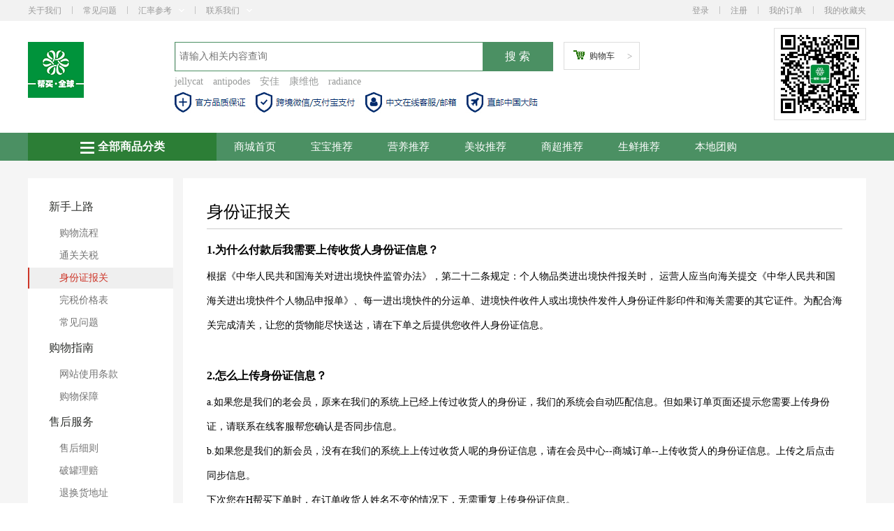

--- FILE ---
content_type: text/html; charset=utf-8
request_url: http://www.worldbangmai.com/article/help/24
body_size: 14991
content:
<!DOCTYPE html>
<html>
<head>
<meta charset="utf-8">
<title>身份证报关-帮买全球</title>
<meta name="keywords" content="帮买 帮买全球">
<meta name="description" content="帮买 是一家专注纽澳特产品，护肤品，保健品为一体的大型连锁专营店。我们代理的都是新西兰澳洲药房所认可的大品牌，绝对一手货源，百分百保真，并为用户提供售前咨询，购买服务，商品包装邮寄，售后查询理赔等一站式代发服务平台。本公司与当地物流公司以及国内顺丰快递保持了良好的合作关系。在新西兰澳洲两地大型品牌供应商之间有着良好的口碑。">
<meta http-equiv="X-UA-Compatible" content="IE=edge,chrome=1">
<script type="text/javascript">
//初始化JS
var GS_SITEURL = 'http://www.worldbangmai.com/';
var GS_STATICURL = '/';
var GS_CUR = '$NZ';
var GS_WHT = 'g';
</script>
<link rel="stylesheet" type="text/css" href="/static/common/js/layui/css/layui.css?c=20251101">
<link rel="stylesheet" type="text/css" href="/static/hk/style.css?1761950608">
<script type="text/javascript" SRC="/static/common/js/jquery.min.js"></script>
<script type="text/javascript" SRC="/static/common/js/layui/layui.js"></script>
<script type="text/javascript" SRC="/static/js/function.js"></script>
<script type="text/javascript" SRC="/static/js/common.js"></script><style>
	.drop-service{width:160px;height:160px;border: 1px solid #ccc;padding: 0;color: #333;position: absolute;top: 27px;left: -10px;z-index: 999;background: #fff;border-top: 1px solid #1196d9;box-sizing:border-box;padding:15px;display:none;}
	.drop-service img{width:100%;height:auto;}
	.nav-service>a:hover .drop-service{display:block;}
</style>
</head>
<body>
<header>
	<div class="header_top">
		<div class="allwarp">
			<div class="header-left ">
                <ul>
                    <li><a href="/aboutus.html">关于我们</a><span></span></li>
                    <li><a href="/article/help/22">常见问题</a><span></span></li>
                    <li>
                        <a href="#">汇率参考<i class="header-arrow icon-arrow"></i>
                            <div class="drop-rate">
                                1纽币=4.09人民币<img class="rate_tip" src="/static/imgs/icon-rate.png" alt="" width="14" height="14">
                                <div class="tip_text" style="display: none;">
                                    <img src="/static/imgs/rate-top.png" alt="">
                                    <p>本站统一以纽币作为货币单位，站内所有人民币价格及汇率仅供参考，顾客实际支付的金额以结算时支付机构的实时汇率为准。</p>
                                </div>
                            </div>
                        </a>
                        <span></span>
                    </li>
                    <!-- <li class="nav-service">
                    	<a href="#">客服咨询<i class="header-arrow icon-arrow"></i>
							<div class="drop-service">
								<img  src="/uploads/member/jpg_20230113/00c059c815e77dfd9c4f05ee4c12d9d36988.jpg" alt="">
							</div>
						</a>

                    </li> -->
                    <li>
                    	<a href="#">联系我们<i class="header-arrow icon-arrow"></i>
                            <div class="drop-customer">

								<div class="customer">
								    <div class="infomation">
								        <p>客服邮箱：</p>
								        <p style="color:#6fb33e">sales@worldbangmai.com</p>
								    </div>
								</div>
								<div class="cl"></div>
								<div style="padding:0 10px;">
								   <div style="float:left;text-align:center;">
								   	    <img class="code" src="/uploads/member/png_20230116/78d5a3c6cebb06a28c7a3125f82ed3b87920.png" alt="" style="width: 130px;margin: 10px;">
								   	    <div>客服微信：<b style="color:#6fb33e">帮买客服</b></div>
								   </div>
								   <div style="float:left;margin-left:10px;text-align:center;">
								   	    <!-- <img class="code" src="/static/imgs/weixinps.jpg" alt="" style="width: 130px;margin: 10px;"> -->
								   	    <img class="code" src="/uploads/member/jpg_20230116/cc6c87ce59fc57951f7d77ac672323264389.jpg" alt="" style="width: 130px;margin: 10px;">
								   	    <div>微信号：<b style="color:#6fb33e">点我开店</b></div>
								   </div>
								   <div class="cl"></div>
								</div>

							</div>
                        </a>
                    </li>
                </ul>
            </div>
            <div class="header-right">
                <ul>
                    <div id="login_box" class="fl"></div>
                    <li><a href="http://www.worldbangmai.com/member/order_list">我的订单</a><span></span></li>
                    <li style="margin-right:0;"><a href="http://www.worldbangmai.com/member/fav">我的收藏夹</a></li>
                </ul>
            </div>
		</div>
	</div>
	<div class="header">
		<div class="allwarp">
			<div class="logo fl" style="width:210px;text-align:left">
				<a href="http://www.worldbangmai.com/"><img src="/static/imgs/logo12.png"></a>
			</div>
			<div class="fl">
				<div class="search">
				    <form  action="http://www.worldbangmai.com/mall/search?" method="get">
					<!--  -->
						<input class="txt-search" type="text" maxlength="40" id="gname" name="gname" placeholder="请输入相关内容查询" >
						<input class="btn-search" type="submit" value="搜 索">
					</form>


				</div>
				<dl id="top_hotlinks" class="hotname">
																		<a href="/mall/search?gname=jellycat">jellycat</a>
													<a href="/mall/search?gname=antipodes">antipodes</a>
													<a href="/mall/search?gname=安佳">安佳</a>
													<a href="/mall/search?gname=康维他">康维他</a>
													<a href="/mall/search?gname=radiance">radiance</a>
															</dl>
				<div class="searchBar"><img src="/static/imgs/bar.jpg"></div>
		    </div>
			<div class="h_cart">
				<i class="ci-left"></i>
				<i class="ci-right">&gt;</i>
				<i class="ci-count" style="display:none">0</i>
				<a target="_blank" href="http://www.worldbangmai.com/cart">购物车</a>
			</div>
			<div class="code-img">
				<img src="/uploads/member/jpg_20230113/36f0ef7aabff19533230ac1b0ff2b4615974.jpg">
			</div>
			<div class="cl"></div>
		</div>
	</div>
</header>
<div class="menu">
	<div class="allwarp">
 		<div class="header_nav_subnav1">
            <div id="Z_TypeList" class="Z_TypeList">
                <h1 class="title"><a href="http://www.worldbangmai.com/mall/search" target="_blank"><img src="/static/imgs/allicon.png" style="width:20px;margin-right:5px;">全部商品分类</a></h1>
                <!-- <ul class="header_nav_subbg" id="banner_menu" style="display:none;"> -->
                <ul class="header_nav_subbg" id="banner_menu" style="display:none;">
                	<li>
                        <div class="fl navleft"><a href="http://www.worldbangmai.com/mall/search?&cat_id=221">澳新奶粉</a></div>
                        <div class="fl navright">
                        	<a href="http://www.worldbangmai.com/mall/search?&cat_id=47">成人奶粉</a>
                        	<a href="http://www.worldbangmai.com/mall/search?&cat_id=11">有机奶粉</a>
                        	<a href="http://www.worldbangmai.com/mall/search?&cat_id=9">羊奶粉</a>
                        	<a href="http://www.worldbangmai.com/mall/search?&cat_id=8">牛奶粉</a>

                        </div>
                        <div class="cl"></div>
                        <div class="header_nav_content">
                        	<div class="fl header_nav_contentl milk-classify">
                        									    <ul>
							    									        								    	<li>
								    		<a href="/mall-12792.html">
											   <img src="http://www.worldbangmai.com/uploads/goodsthumb/png_20221017/27a6c350c2c05af6a996a4de0180f16f765_thumb.png">
										    </a>
										    <p>
										       爱他美 白金婴儿奶粉3段 900g 3罐（快线）										    </p>
								    	</li>
								    								        								        								    	<li>
								    		<a href="/mall-12793.html">
											   <img src="http://www.worldbangmai.com/uploads/goodsthumb/jpg_20210812/c661aa7451c7c21a7489339cde6fdc9f3885_thumb.jpg">
										    </a>
										    <p>
										       爱他美 白金婴儿奶粉4段 900g 3罐（快线）										    </p>
								    	</li>
								    								        
							    	<div class="cl"></div>
							    </ul>
							                                </div>
                            <div class="fl header_nav_contentr">
                            	<img src="/static/imgs/new/nav1.jpg">
                            </div>
                            <div class="cl"></div>
                        </div>
					</li>
																							<li>
                        <div class="fl navleft"><a href="http://www.worldbangmai.com/mall/search?&cat_id=4">特纯蜂蜜</a></div>
                        <div class="fl navright">
													                        	<a href="http://www.worldbangmai.com/mall/search?&cat_id=190">蜂胶喷滴剂</a>
																				                        	<a href="http://www.worldbangmai.com/mall/search?&cat_id=214">润喉糖</a>
																				                        	<a href="http://www.worldbangmai.com/mall/search?&cat_id=215">止咳糖浆</a>
																				                        	<a href="http://www.worldbangmai.com/mall/search?&cat_id=27">其他花蜜</a>
																				                        	<a href="http://www.worldbangmai.com/mall/search?&cat_id=316">蜂巢蜂蜜</a>
																				                        	<a href="http://www.worldbangmai.com/mall/search?&cat_id=216">蜂花粉</a>
																																																																	                        </div>
                        <div class="cl"></div>
                        <div class="header_nav_content">
                        	<div class="fl header_nav_contentl">
							
	                        	<dl>
	                        		<dt><a href="http://www.worldbangmai.com/mall/search?&cat_id=190">蜂胶喷滴剂</dt>
										                        	</dl>
								
							
	                        	<dl>
	                        		<dt><a href="http://www.worldbangmai.com/mall/search?&cat_id=214">润喉糖</dt>
										                        	</dl>
																<div class="cl"></div>
								
							
	                        	<dl>
	                        		<dt><a href="http://www.worldbangmai.com/mall/search?&cat_id=215">止咳糖浆</dt>
										                        	</dl>
								
							
	                        	<dl>
	                        		<dt><a href="http://www.worldbangmai.com/mall/search?&cat_id=27">其他花蜜</dt>
										                        	</dl>
																<div class="cl"></div>
								
							
	                        	<dl>
	                        		<dt><a href="http://www.worldbangmai.com/mall/search?&cat_id=316">蜂巢蜂蜜</dt>
										                        	</dl>
								
							
	                        	<dl>
	                        		<dt><a href="http://www.worldbangmai.com/mall/search?&cat_id=216">蜂花粉</dt>
										                        	</dl>
																<div class="cl"></div>
								
							
	                        	<dl>
	                        		<dt><a href="http://www.worldbangmai.com/mall/search?&cat_id=25">蜂王浆</dt>
										                        	</dl>
								
							
	                        	<dl>
	                        		<dt><a href="http://www.worldbangmai.com/mall/search?&cat_id=213">水果蜂蜜</dt>
										                        	</dl>
																<div class="cl"></div>
								
							
	                        	<dl>
	                        		<dt><a href="http://www.worldbangmai.com/mall/search?&cat_id=189">蜂胶</dt>
										                        	</dl>
								
							
	                        	<dl>
	                        		<dt><a href="http://www.worldbangmai.com/mall/search?&cat_id=217">麦卢卡</dt>
										                        	</dl>
																<div class="cl"></div>
								
							                            </div>
                            <div class="fl header_nav_contentr">
                            	<img src="/uploads/goodscategory/jpg_20190617/e260708bd56528689c59e1a320ed48487867.jpg" style="width:240px;height:480px">
                            </div>
                            <div class="cl"></div>
                        </div>
					</li>
																			<li>
                        <div class="fl navleft"><a href="http://www.worldbangmai.com/mall/search?&cat_id=362">母婴儿童</a></div>
                        <div class="fl navright">
													                        	<a href="http://www.worldbangmai.com/mall/search?&cat_id=305">毛绒玩具</a>
																				                        	<a href="http://www.worldbangmai.com/mall/search?&cat_id=363">婴童洗护</a>
																				                        	<a href="http://www.worldbangmai.com/mall/search?&cat_id=364">婴童营养</a>
																				                        	<a href="http://www.worldbangmai.com/mall/search?&cat_id=365">婴童日用</a>
																				                        	<a href="http://www.worldbangmai.com/mall/search?&cat_id=367">婴幼辅食 婴童零食</a>
																				                        	<a href="http://www.worldbangmai.com/mall/search?&cat_id=370">孕前必备 孕期营养</a>
													                        </div>
                        <div class="cl"></div>
                        <div class="header_nav_content">
                        	<div class="fl header_nav_contentl">
							
	                        	<dl>
	                        		<dt><a href="http://www.worldbangmai.com/mall/search?&cat_id=305">毛绒玩具</dt>
										                        	</dl>
								
							
	                        	<dl>
	                        		<dt><a href="http://www.worldbangmai.com/mall/search?&cat_id=363">婴童洗护</dt>
										                        	</dl>
																<div class="cl"></div>
								
							
	                        	<dl>
	                        		<dt><a href="http://www.worldbangmai.com/mall/search?&cat_id=364">婴童营养</dt>
																														<dd><a href="http://www.worldbangmai.com/mall/search?&cat_id=485" >营养补充</a></dd>
																					<dd><a href="http://www.worldbangmai.com/mall/search?&cat_id=399" >健康护眼</a></dd>
																					<dd><a href="http://www.worldbangmai.com/mall/search?&cat_id=398" >调节肠胃</a></dd>
																					<dd><a href="http://www.worldbangmai.com/mall/search?&cat_id=397" >健康益脑</a></dd>
																					<dd><a href="http://www.worldbangmai.com/mall/search?&cat_id=396" >强健骨骼</a></dd>
																					<dd><a href="http://www.worldbangmai.com/mall/search?&cat_id=395" >增强体质</a></dd>
																				                        	</dl>
								
							
	                        	<dl>
	                        		<dt><a href="http://www.worldbangmai.com/mall/search?&cat_id=365">婴童日用</dt>
										                        	</dl>
																<div class="cl"></div>
								
							
	                        	<dl>
	                        		<dt><a href="http://www.worldbangmai.com/mall/search?&cat_id=367">婴幼辅食 婴童零食</dt>
										                        	</dl>
								
							
	                        	<dl>
	                        		<dt><a href="http://www.worldbangmai.com/mall/search?&cat_id=370">孕前必备 孕期营养</dt>
										                        	</dl>
																<div class="cl"></div>
								
							                            </div>
                            <div class="fl header_nav_contentr">
                            	<img src="/uploads/goodscategory/jpg_20190617/7ac7d25247f8bd8dc6bab76cd9d7b0c95166.jpg" style="width:240px;height:480px">
                            </div>
                            <div class="cl"></div>
                        </div>
					</li>
																			<li>
                        <div class="fl navleft"><a href="http://www.worldbangmai.com/mall/search?&cat_id=6">美妆个护</a></div>
                        <div class="fl navright">
													                        	<a href="http://www.worldbangmai.com/mall/search?&cat_id=139">彩妆</a>
																				                        	<a href="http://www.worldbangmai.com/mall/search?&cat_id=306">香水香薰</a>
																				                        	<a href="http://www.worldbangmai.com/mall/search?&cat_id=311">个护套装</a>
																				                        	<a href="http://www.worldbangmai.com/mall/search?&cat_id=202">身体护理</a>
																				                        	<a href="http://www.worldbangmai.com/mall/search?&cat_id=428">面部护肤</a>
																				                        	<a href="http://www.worldbangmai.com/mall/search?&cat_id=429">头部护理</a>
																																																																	                        </div>
                        <div class="cl"></div>
                        <div class="header_nav_content">
                        	<div class="fl header_nav_contentl">
							
	                        	<dl>
	                        		<dt><a href="http://www.worldbangmai.com/mall/search?&cat_id=139">彩妆</dt>
																														<dd><a href="http://www.worldbangmai.com/mall/search?&cat_id=209" >口红 唇部护理</a></dd>
																					<dd><a href="http://www.worldbangmai.com/mall/search?&cat_id=492" >面部化妆</a></dd>
																					<dd><a href="http://www.worldbangmai.com/mall/search?&cat_id=491" >眼部化妆</a></dd>
																				                        	</dl>
								
							
	                        	<dl>
	                        		<dt><a href="http://www.worldbangmai.com/mall/search?&cat_id=306">香水香薰</dt>
										                        	</dl>
																<div class="cl"></div>
								
							
	                        	<dl>
	                        		<dt><a href="http://www.worldbangmai.com/mall/search?&cat_id=311">个护套装</dt>
										                        	</dl>
								
							
	                        	<dl>
	                        		<dt><a href="http://www.worldbangmai.com/mall/search?&cat_id=202">身体护理</dt>
																														<dd><a href="http://www.worldbangmai.com/mall/search?&cat_id=418" >绵羊油</a></dd>
																					<dd><a href="http://www.worldbangmai.com/mall/search?&cat_id=383" >香皂</a></dd>
																					<dd><a href="http://www.worldbangmai.com/mall/search?&cat_id=46" >沐浴露</a></dd>
																					<dd><a href="http://www.worldbangmai.com/mall/search?&cat_id=143" >身体乳 身体黄油</a></dd>
																				                        	</dl>
																<div class="cl"></div>
								
							
	                        	<dl>
	                        		<dt><a href="http://www.worldbangmai.com/mall/search?&cat_id=428">面部护肤</dt>
																														<dd><a href="http://www.worldbangmai.com/mall/search?&cat_id=33" >洗面奶|卸妆水</a></dd>
																					<dd><a href="http://www.worldbangmai.com/mall/search?&cat_id=138" >爽肤水</a></dd>
																					<dd><a href="http://www.worldbangmai.com/mall/search?&cat_id=381" >乳液</a></dd>
																					<dd><a href="http://www.worldbangmai.com/mall/search?&cat_id=34" >精华</a></dd>
																					<dd><a href="http://www.worldbangmai.com/mall/search?&cat_id=382" >日霜|晚霜</a></dd>
																					<dd><a href="http://www.worldbangmai.com/mall/search?&cat_id=203" >面膜</a></dd>
																				                        	</dl>
								
							
	                        	<dl>
	                        		<dt><a href="http://www.worldbangmai.com/mall/search?&cat_id=429">头部护理</dt>
																														<dd><a href="http://www.worldbangmai.com/mall/search?&cat_id=43" >洗发水</a></dd>
																					<dd><a href="http://www.worldbangmai.com/mall/search?&cat_id=44" >护发素</a></dd>
																					<dd><a href="http://www.worldbangmai.com/mall/search?&cat_id=310" >生发</a></dd>
																				                        	</dl>
																<div class="cl"></div>
								
							
	                        	<dl>
	                        		<dt><a href="http://www.worldbangmai.com/mall/search?&cat_id=430">眼部护理</dt>
																														<dd><a href="http://www.worldbangmai.com/mall/search?&cat_id=205" >眼霜眼膜</a></dd>
																					<dd><a href="http://www.worldbangmai.com/mall/search?&cat_id=389" >眼药水护理液</a></dd>
																					<dd><a href="http://www.worldbangmai.com/mall/search?&cat_id=384" >眼罩|围巾</a></dd>
																				                        	</dl>
								
							
	                        	<dl>
	                        		<dt><a href="http://www.worldbangmai.com/mall/search?&cat_id=431">特殊护理</dt>
																														<dd><a href="http://www.worldbangmai.com/mall/search?&cat_id=206" >精油|果油</a></dd>
																					<dd><a href="http://www.worldbangmai.com/mall/search?&cat_id=42" >BB|隔离|防晒</a></dd>
																					<dd><a href="http://www.worldbangmai.com/mall/search?&cat_id=307" >女性洗液</a></dd>
																					<dd><a href="http://www.worldbangmai.com/mall/search?&cat_id=327" >脱毛膏</a></dd>
																					<dd><a href="http://www.worldbangmai.com/mall/search?&cat_id=148" >皮肤用药</a></dd>
																					<dd><a href="http://www.worldbangmai.com/mall/search?&cat_id=140" >万用膏</a></dd>
																				                        	</dl>
																<div class="cl"></div>
								
							
	                        	<dl>
	                        		<dt><a href="http://www.worldbangmai.com/mall/search?&cat_id=433">美容工具</dt>
																														<dd><a href="http://www.worldbangmai.com/mall/search?&cat_id=402" >美容仪</a></dd>
																					<dd><a href="http://www.worldbangmai.com/mall/search?&cat_id=313" >染发膏|发膜</a></dd>
																					<dd><a href="http://www.worldbangmai.com/mall/search?&cat_id=201" >牙膏|牙刷|牙杯</a></dd>
																				                        	</dl>
								
							
	                        	<dl>
	                        		<dt><a href="http://www.worldbangmai.com/mall/search?&cat_id=493">手足护理</dt>
										                        	</dl>
																<div class="cl"></div>
								
							                            </div>
                            <div class="fl header_nav_contentr">
                            	<img src="/uploads/goodscategory/jpg_20190617/bf0fce1a67f398d69a7b4d531ae9a55d8726.jpg" style="width:240px;height:480px">
                            </div>
                            <div class="cl"></div>
                        </div>
					</li>
																			<li>
                        <div class="fl navleft"><a href="http://www.worldbangmai.com/mall/search?&cat_id=153">营养保健</a></div>
                        <div class="fl navright">
													                        	<a href="http://www.worldbangmai.com/mall/search?&cat_id=441">全家健康</a>
																				                        	<a href="http://www.worldbangmai.com/mall/search?&cat_id=438">男性健康</a>
																				                        	<a href="http://www.worldbangmai.com/mall/search?&cat_id=439">中老年健康</a>
																				                        	<a href="http://www.worldbangmai.com/mall/search?&cat_id=437">女性健康</a>
													                        </div>
                        <div class="cl"></div>
                        <div class="header_nav_content">
                        	<div class="fl header_nav_contentl">
							
	                        	<dl>
	                        		<dt><a href="http://www.worldbangmai.com/mall/search?&cat_id=441">全家健康</dt>
																														<dd><a href="http://www.worldbangmai.com/mall/search?&cat_id=484" >微量元素</a></dd>
																					<dd><a href="http://www.worldbangmai.com/mall/search?&cat_id=483" >健康成长</a></dd>
																					<dd><a href="http://www.worldbangmai.com/mall/search?&cat_id=473" >生殖泌尿</a></dd>
																					<dd><a href="http://www.worldbangmai.com/mall/search?&cat_id=460" >止痛</a></dd>
																					<dd><a href="http://www.worldbangmai.com/mall/search?&cat_id=459" >止咳润喉 </a></dd>
																					<dd><a href="http://www.worldbangmai.com/mall/search?&cat_id=457" >生发美发 </a></dd>
																					<dd><a href="http://www.worldbangmai.com/mall/search?&cat_id=456" >改善睡眠 </a></dd>
																					<dd><a href="http://www.worldbangmai.com/mall/search?&cat_id=454" >清肺 </a></dd>
																					<dd><a href="http://www.worldbangmai.com/mall/search?&cat_id=453" >增强免疫力 </a></dd>
																					<dd><a href="http://www.worldbangmai.com/mall/search?&cat_id=452" >口腔呼吸道 </a></dd>
																					<dd><a href="http://www.worldbangmai.com/mall/search?&cat_id=451" >护眼 </a></dd>
																					<dd><a href="http://www.worldbangmai.com/mall/search?&cat_id=449" >防过敏 </a></dd>
																					<dd><a href="http://www.worldbangmai.com/mall/search?&cat_id=448" >肠胃保健 促进消化</a></dd>
																					<dd><a href="http://www.worldbangmai.com/mall/search?&cat_id=447" >便秘痔疮 </a></dd>
																					<dd><a href="http://www.worldbangmai.com/mall/search?&cat_id=446" >鼻炎</a></dd>
																					<dd><a href="http://www.worldbangmai.com/mall/search?&cat_id=442" >保护牙齿 </a></dd>
																				                        	</dl>
								
							
	                        	<dl>
	                        		<dt><a href="http://www.worldbangmai.com/mall/search?&cat_id=438">男性健康</dt>
																														<dd><a href="http://www.worldbangmai.com/mall/search?&cat_id=467" >前列腺 </a></dd>
																					<dd><a href="http://www.worldbangmai.com/mall/search?&cat_id=466" >缓解压力 </a></dd>
																					<dd><a href="http://www.worldbangmai.com/mall/search?&cat_id=465" >补肾壮阳 </a></dd>
																					<dd><a href="http://www.worldbangmai.com/mall/search?&cat_id=464" >保肝护肝解酒 </a></dd>
																					<dd><a href="http://www.worldbangmai.com/mall/search?&cat_id=463" >增肌健体</a></dd>
																				                        	</dl>
																<div class="cl"></div>
								
							
	                        	<dl>
	                        		<dt><a href="http://www.worldbangmai.com/mall/search?&cat_id=439">中老年健康</dt>
																														<dd><a href="http://www.worldbangmai.com/mall/search?&cat_id=481" >提高体质</a></dd>
																					<dd><a href="http://www.worldbangmai.com/mall/search?&cat_id=480" >痛风  降尿酸</a></dd>
																					<dd><a href="http://www.worldbangmai.com/mall/search?&cat_id=479" >糖尿病 降血糖 </a></dd>
																					<dd><a href="http://www.worldbangmai.com/mall/search?&cat_id=478" >降三高 </a></dd>
																					<dd><a href="http://www.worldbangmai.com/mall/search?&cat_id=477" >补脑 增强记忆力</a></dd>
																					<dd><a href="http://www.worldbangmai.com/mall/search?&cat_id=476" >心脑血管 </a></dd>
																					<dd><a href="http://www.worldbangmai.com/mall/search?&cat_id=475" >关节骨骼 </a></dd>
																				                        	</dl>
								
							
	                        	<dl>
	                        		<dt><a href="http://www.worldbangmai.com/mall/search?&cat_id=437">女性健康</dt>
																														<dd><a href="http://www.worldbangmai.com/mall/search?&cat_id=482" >孕期保健</a></dd>
																					<dd><a href="http://www.worldbangmai.com/mall/search?&cat_id=474" >调节内分泌 </a></dd>
																					<dd><a href="http://www.worldbangmai.com/mall/search?&cat_id=472" >更年期保健 </a></dd>
																					<dd><a href="http://www.worldbangmai.com/mall/search?&cat_id=471" >缓解痛经</a></dd>
																					<dd><a href="http://www.worldbangmai.com/mall/search?&cat_id=470" >溶脂燃脂</a></dd>
																					<dd><a href="http://www.worldbangmai.com/mall/search?&cat_id=469" >美白抗氧化</a></dd>
																					<dd><a href="http://www.worldbangmai.com/mall/search?&cat_id=468" >清体排毒</a></dd>
																				                        	</dl>
																<div class="cl"></div>
								
							                            </div>
                            <div class="fl header_nav_contentr">
                            	<img src="/uploads/goodscategory/jpg_20190617/5108a8cb31a9c5eb2f3749657f4e185d1397.jpg" style="width:240px;height:480px">
                            </div>
                            <div class="cl"></div>
                        </div>
					</li>
																			<li>
                        <div class="fl navleft"><a href="http://www.worldbangmai.com/mall/search?&cat_id=2">超商热销</a></div>
                        <div class="fl navright">
													                        	<a href="http://www.worldbangmai.com/mall/search?&cat_id=14">纽澳美食</a>
																				                        	<a href="http://www.worldbangmai.com/mall/search?&cat_id=13">儿童零食</a>
																				                        	<a href="http://www.worldbangmai.com/mall/search?&cat_id=321">调味品</a>
																				                        	<a href="http://www.worldbangmai.com/mall/search?&cat_id=325">日常用品</a>
																				                        	<a href="http://www.worldbangmai.com/mall/search?&cat_id=356">玩具</a>
																				                        	<a href="http://www.worldbangmai.com/mall/search?&cat_id=401">饮品饮料</a>
													                        </div>
                        <div class="cl"></div>
                        <div class="header_nav_content">
                        	<div class="fl header_nav_contentl">
							
	                        	<dl>
	                        		<dt><a href="http://www.worldbangmai.com/mall/search?&cat_id=14">纽澳美食</dt>
										                        	</dl>
								
							
	                        	<dl>
	                        		<dt><a href="http://www.worldbangmai.com/mall/search?&cat_id=13">儿童零食</dt>
										                        	</dl>
																<div class="cl"></div>
								
							
	                        	<dl>
	                        		<dt><a href="http://www.worldbangmai.com/mall/search?&cat_id=321">调味品</dt>
										                        	</dl>
								
							
	                        	<dl>
	                        		<dt><a href="http://www.worldbangmai.com/mall/search?&cat_id=325">日常用品</dt>
										                        	</dl>
																<div class="cl"></div>
								
							
	                        	<dl>
	                        		<dt><a href="http://www.worldbangmai.com/mall/search?&cat_id=356">玩具</dt>
										                        	</dl>
								
							
	                        	<dl>
	                        		<dt><a href="http://www.worldbangmai.com/mall/search?&cat_id=401">饮品饮料</dt>
										                        	</dl>
																<div class="cl"></div>
								
							                            </div>
                            <div class="fl header_nav_contentr">
                            	<img src="/uploads/goodscategory/jpg_20190617/2fd70bdfb9b92230fd205330dad7c6801097.jpg" style="width:240px;height:480px">
                            </div>
                            <div class="cl"></div>
                        </div>
					</li>
																			<li>
                        <div class="fl navleft"><a href="http://www.worldbangmai.com/mall/search?&cat_id=291">生鲜洋酒</a></div>
                        <div class="fl navright">
													                        	<a href="http://www.worldbangmai.com/mall/search?&cat_id=292">水果</a>
																				                        	<a href="http://www.worldbangmai.com/mall/search?&cat_id=326">干货</a>
																				                        	<a href="http://www.worldbangmai.com/mall/search?&cat_id=332">酒</a>
																				                        	<a href="http://www.worldbangmai.com/mall/search?&cat_id=400">生鲜</a>
													                        </div>
                        <div class="cl"></div>
                        <div class="header_nav_content">
                        	<div class="fl header_nav_contentl">
							
	                        	<dl>
	                        		<dt><a href="http://www.worldbangmai.com/mall/search?&cat_id=292">水果</dt>
										                        	</dl>
								
							
	                        	<dl>
	                        		<dt><a href="http://www.worldbangmai.com/mall/search?&cat_id=326">干货</dt>
										                        	</dl>
																<div class="cl"></div>
								
							
	                        	<dl>
	                        		<dt><a href="http://www.worldbangmai.com/mall/search?&cat_id=332">酒</dt>
										                        	</dl>
								
							
	                        	<dl>
	                        		<dt><a href="http://www.worldbangmai.com/mall/search?&cat_id=400">生鲜</dt>
										                        	</dl>
																<div class="cl"></div>
								
							                            </div>
                            <div class="fl header_nav_contentr">
                            	<img src="/uploads/goodscategory/jpg_20190617/46fd90115580efab41947d65245725144318.jpg" style="width:240px;height:480px">
                            </div>
                            <div class="cl"></div>
                        </div>
					</li>
																			<li>
                        <div class="fl navleft"><a href="http://www.worldbangmai.com/mall/search?&cat_id=280">服饰特产</a></div>
                        <div class="fl navright">
													                        	<a href="http://www.worldbangmai.com/mall/search?&cat_id=285">驼羊 羊毛被</a>
																				                        	<a href="http://www.worldbangmai.com/mall/search?&cat_id=287">羊毛鞋</a>
																				                        	<a href="http://www.worldbangmai.com/mall/search?&cat_id=314">羊毛围巾|披肩</a>
																				                        	<a href="http://www.worldbangmai.com/mall/search?&cat_id=318">枕头</a>
																				                        	<a href="http://www.worldbangmai.com/mall/search?&cat_id=373">大衣</a>
																				                        	<a href="http://www.worldbangmai.com/mall/search?&cat_id=374">珠宝首饰</a>
													                        </div>
                        <div class="cl"></div>
                        <div class="header_nav_content">
                        	<div class="fl header_nav_contentl">
							
	                        	<dl>
	                        		<dt><a href="http://www.worldbangmai.com/mall/search?&cat_id=285">驼羊 羊毛被</dt>
										                        	</dl>
								
							
	                        	<dl>
	                        		<dt><a href="http://www.worldbangmai.com/mall/search?&cat_id=287">羊毛鞋</dt>
										                        	</dl>
																<div class="cl"></div>
								
							
	                        	<dl>
	                        		<dt><a href="http://www.worldbangmai.com/mall/search?&cat_id=314">羊毛围巾|披肩</dt>
										                        	</dl>
								
							
	                        	<dl>
	                        		<dt><a href="http://www.worldbangmai.com/mall/search?&cat_id=318">枕头</dt>
										                        	</dl>
																<div class="cl"></div>
								
							
	                        	<dl>
	                        		<dt><a href="http://www.worldbangmai.com/mall/search?&cat_id=373">大衣</dt>
										                        	</dl>
								
							
	                        	<dl>
	                        		<dt><a href="http://www.worldbangmai.com/mall/search?&cat_id=374">珠宝首饰</dt>
										                        	</dl>
																<div class="cl"></div>
								
							                            </div>
                            <div class="fl header_nav_contentr">
                            	<img src="" style="width:240px;height:480px">
                            </div>
                            <div class="cl"></div>
                        </div>
					</li>
																																<!-- <li>
                        <div class="fl navleft"><a href="">美容彩妆</a></div>
                        <div class="fl navright">
                        	<a href="">面膜</a>
                        	<a href="">护肤</a>
                        	<a href="">彩妆</a>
                        	<a href="">防晒修复</a>
                        	<a href="">身体护理</a>
                        </div>
                        <div class="cl"></div>
					</li>
					<li>
                        <div class="fl navleft"><a href="">服饰鞋包</a></div>
                        <div class="fl navright">
                        	<a href="">优选鞋靴</a>
                        	<a href="">箱包配饰</a>
                        	<a href="">轻奢饰品</a>

                        </div>
                        <div class="cl"></div>
					</li>
					<li>
                        <div class="fl navleft"><a href="">营养保健</a></div>
                        <div class="fl navright">
                        	<a href="">健康养护</a>
                        	<a href="">儿童成长</a>
                        	<a href="">女性必备</a>
                        	<a href="">男性必备</a>
                        	<a href="">关爱老年</a>
                        	<a href="">营养补充</a>
                        </div>
                        <div class="cl"></div>
					</li>
					<li>
                        <div class="fl navleft"><a href="">家居生活</a></div>
                        <div class="fl navright">
                        	<a href="">个人洗护</a>
                        	<a href="">居家日用</a>
                        	<a href="">家装家纺</a>
                        	<a href="">宠物生活</a>
                        </div>
                        <div class="cl"></div>
					</li>
					<li>
                        <div class="fl navleft"><a href="">环球美食</a></div>
                        <div class="fl navright">
                        	<a href="">乳品&麦片</a>
                        	<a href="">咖啡&茶饮</a>
                        	<a href="">精选美酒</a>
                        	<a href="">烘焙美味</a>
                        	<a href="">休闲零食</a>
                        	<a href="">粮油副食</a>
                        	<a href="">饼干糕点</a>
                        </div>
                        <div class="cl"></div>
					</li>
					<li>
                        <div class="fl navleft"><a href="">水果生鲜</a></div>
                        <div class="fl navright">
                        	<a href="">新鲜水果</a>
                        	<a href="">水产海鲜</a>
                        	<a href="">肉类禽蛋</a>
                        	<a href="">冷冻食品</a>
                        	<a href="">蔬菜食材</a>
                        </div>
                        <div class="cl"></div>
					</li>
					<li>
                        <div class="fl navleft"><a href="">其他</a></div>
                        <div class="cl"></div>
					</li> -->
				</ul>
            </div>
            <div class="cl"></div>
        </div>
		<ul class="mainnav fl">
			<li><a href="http://www.worldbangmai.com/index">商城首页</a></li>
			<!-- <li><a href="http://www.worldbangmai.com/mall/search/">全部商品</a></li> -->
			<!-- <li><a href="javascript:;">爆款推荐</a></li>
			 -->
			<li>
				<div class="def-nav">
					<a href="http://www.worldbangmai.com/mall/search?&cat_id=362" class="alink">宝宝推荐</a>
					<div class="pulldown" style="display: none;">
						<div class="fl m-ctglist">
														<ul>
								
							    								<li>
									<a href="/mall-572.html">
									   <img src="/uploads/goodsthumb/jpg_20201022/b16b1e21108e8eaaf27b3fb4c40cbae75949_thumb.jpg">
								    </a>
								    <p>
								       Bioisland婴幼儿童液体乳钙软胶囊 90粒								    </p>

								</li>
															    
							    								<li>
									<a href="/mall-554.html">
									   <img src="/uploads/goodsthumb/jpg_20190315/ca9ba068ca79a9159d8093f067d21e536502_thumb.jpg">
								    </a>
								    <p>
								       Bioisland婴幼儿海藻油DHA  60粒								    </p>

								</li>
															    
							    								<li>
									<a href="/mall-553.html">
									   <img src="/uploads/goodsthumb/png_20190315/44dee596df20d36f0c9550a86ffe54ab654_thumb.png">
								    </a>
								    <p>
								       Bioisland宝宝婴儿鳕鱼油鱼肝油胶囊 90粒								    </p>

								</li>
															    
							    								<li>
									<a href="/mall-654.html">
									   <img src="/uploads/goodsthumb/png_20190311/bc77d7deb3437e6f99218c9e5dec02b05779_thumb.png">
								    </a>
								    <p>
								       Life Space益倍适宝宝益生菌粉75亿(6个月-3岁)60g								    </p>

								</li>
															    
							    								<li>
									<a href="/mall-5056.html">
									   <img src="/uploads/goodsthumb/png_20200522/c21c1fdbad9d07c682a60ad54d85e45f2432_thumb.png">
								    </a>
								    <p>
								       Nature’s Way 佳思敏儿童OMEGA 3 三色鱼油果汁软糖 60粒								    </p>

								</li>
															    
							    								<li>
									<a href="/mall-4716.html">
									   <img src="/uploads/goodsthumb/png_20190329/9f7cbbea680a2d0afac9c9397d87303f4906_thumb.png">
								    </a>
								    <p>
								       Nature’s Way 佳思敏儿童维生素C+补锌软糖 110粒								    </p>

								</li>
															    
								<div class="cl"></div>
							</ul>
							
						</div>
						<div class="fl m-brandbox">
							<p class="title">热卖大牌</p>
														<div class="brandlist">
																<div class="childlist">
									<a href="http://www.worldbangmai.com/mall/brand_detail/127" target="_blank"><img src="/uploads/attach/jpg_20160729/07253659de4d63c5dd97879d9763e2c24326.jpg"></a>
								</div>
																<div class="childlist">
									<a href="http://www.worldbangmai.com/mall/brand_detail/190" target="_blank"><img src="/uploads/goodsbrand/gif_20190715/82bbd156f858d6e41b334433fbabfa7a930.gif"></a>
								</div>
																<div class="childlist">
									<a href="http://www.worldbangmai.com/mall/brand_detail/32" target="_blank"><img src="/uploads/attach/jpg_20160729/1a92d0ff74b7475ea5751e1ca69a43558913.jpg"></a>
								</div>
																<div class="childlist">
									<a href="http://www.worldbangmai.com/mall/brand_detail/110" target="_blank"><img src="/uploads/attach/jpg_20160729/56b5f7867952a5951e15591b4c6d0efe7481.jpg"></a>
								</div>
																<div class="childlist">
									<a href="http://www.worldbangmai.com/mall/brand_detail/17" target="_blank"><img src="/uploads/attach/jpg_20160729/521a995000d18af33ddd4069cad02b6a9703.jpg"></a>
								</div>
																<div class="childlist">
									<a href="http://www.worldbangmai.com/mall/brand_detail/304" target="_blank"><img src="/uploads/goodsbrand/png_20190507/4ad72ec55c0f012cb7a525735230b2bd4766.png"></a>
								</div>
																<div class="childlist">
									<a href="http://www.worldbangmai.com/mall/brand_detail/2" target="_blank"><img src="/uploads/attach/jpg_20160729/43487db965562b4bedaf2383fedd1b9b2747.jpg"></a>
								</div>
																<div class="childlist">
									<a href="http://www.worldbangmai.com/mall/brand_detail/58" target="_blank"><img src="/uploads/attach/jpg_20160729/6ab2dd832f4d9134bb7248fe901e469d3521.jpg"></a>
								</div>
																<div class="childlist">
									<a href="http://www.worldbangmai.com/mall/brand_detail/3" target="_blank"><img src="/uploads/attach/jpg_20160729/f8182dfef1f82fb8f0329fc943f5c4f19087.jpg"></a>
								</div>
																<div class="childlist">
									<a href="http://www.worldbangmai.com/mall/brand_detail/1" target="_blank"><img src="/uploads/attach/jpg_20160729/4a117e773f622a38ab728125218de02a5885.jpg"></a>
								</div>
																<div class="childlist">
									<a href="http://www.worldbangmai.com/mall/brand_detail/19" target="_blank"><img src="/uploads/goodsbrand/jpg_20190715/e96574ecf33315655b207660496553263058.jpg"></a>
								</div>
																<div class="childlist">
									<a href="http://www.worldbangmai.com/mall/brand_detail/76" target="_blank"><img src="/uploads/attach/jpg_20160729/818e5ac7424c37ea40ec1cfddcff93ef713.jpg"></a>
								</div>
																<div class="cl"></div>
							</div>
							
						</div>
					</div>
				</div>
				<div class="cl"></div>
			</li>
			<li>
				<div class="def-nav">
					<a href="http://www.worldbangmai.com/mall/search?&cat_id=153" class="alink">营养推荐</a>
					<div class="pulldown">
						<div class="fl m-ctglist">
														<ul>
								
							    								<li>
									<a href="/mall-582.html">
									   <img src="/uploads/goodsthumb/jpg_20210922/5ef06b08db629fce7d16fc53e22c28671260_thumb.jpg">
								    </a>
								    <p>
								       Swisse蔓越莓精华90粒								    </p>

								</li>
															    
							    								<li>
									<a href="/mall-238.html">
									   <img src="/uploads/goodsthumb/jpg_20190703/70c53932c8adbe6d9e19a9bb4fe6f2607300_thumb.jpg">
								    </a>
								    <p>
								       Swisse奶蓟护肝片 120片								    </p>

								</li>
															    
							    								<li>
									<a href="/mall-1862.html">
									   <img src="/uploads/goodsthumb/jpg_20200605/99b9b1d5ac3596fddd9f260dc42f98f11942_thumb.jpg">
								    </a>
								    <p>
								       Blackmores 澳佳宝 维骨力关节灵片180片 成人老年人骨维力氨糖 一天一粒								    </p>

								</li>
															    
							    								<li>
									<a href="/mall-476.html">
									   <img src="/uploads/goodsthumb/png_20230327/b1c9b9802ab28a4866e639f3185fea1a6291_thumb.png">
								    </a>
								    <p>
								       Thompsons汤普森芹菜籽精5,000mg 60粒								    </p>

								</li>
															    
							    								<li>
									<a href="/mall-517.html">
									   <img src="http://www.worldbangmai.com/uploads/goodsthumb/png_20231026/c155d0d5bba63011763f92d99d3bbe6f7583_thumb.png">
								    </a>
								    <p>
								       Lifestream 生命泉有机海藻钙胶囊 120s								    </p>

								</li>
															    
							    								<li>
									<a href="/mall-2457.html">
									   <img src="/uploads/goodsthumb/jpg_20201023/82029a6d2e167035a39eee11c8b876263485_thumb.jpg">
								    </a>
								    <p>
								       GO Healthy高之源南极磷虾油1500mg 60粒								    </p>

								</li>
															    
								<div class="cl"></div>
							</ul>
							
						</div>
						<div class="fl m-brandbox">
							<p class="title">热卖大牌</p>
														<div class="brandlist">
																<div class="childlist">
									<a href="http://www.worldbangmai.com/mall/brand_detail/225" target="_blank"><img src="/uploads/goodsbrand/png_20190507/de8b910538c24aaaf0f1ffbb0787a60e4390.png"></a>
								</div>
																<div class="childlist">
									<a href="http://www.worldbangmai.com/mall/brand_detail/324" target="_blank"><img src="/uploads/goodsbrand/png_20190507/faa40adb4529ef534cf2ffdd2ef68cd77781.png"></a>
								</div>
																<div class="childlist">
									<a href="http://www.worldbangmai.com/mall/brand_detail/309" target="_blank"><img src="/uploads/goodsbrand/png_20190507/447c368135619249f826505237f2e48c6086.png"></a>
								</div>
																<div class="childlist">
									<a href="http://www.worldbangmai.com/mall/brand_detail/276" target="_blank"><img src="/uploads/goodsbrand/jpg_20190507/0bad4d43a8a780a7214fcd74d33b4eeb5159.jpg"></a>
								</div>
																<div class="childlist">
									<a href="http://www.worldbangmai.com/mall/brand_detail/222" target="_blank"><img src="/uploads/goodsbrand/jpg_20170710/1c71bf1467307b0979aa81f80fd735b35995.jpg"></a>
								</div>
																<div class="childlist">
									<a href="http://www.worldbangmai.com/mall/brand_detail/15" target="_blank"><img src="/uploads/attach/jpg_20160729/f1f3fcc1a93d1e962eded9e63680f5ed8954.jpg"></a>
								</div>
																<div class="childlist">
									<a href="http://www.worldbangmai.com/mall/brand_detail/130" target="_blank"><img src="/uploads/attach/jpg_20160729/baa4ac6c28cf67c7257ad61ea9458b121190.jpg"></a>
								</div>
																<div class="childlist">
									<a href="http://www.worldbangmai.com/mall/brand_detail/77" target="_blank"><img src="/uploads/attach/jpg_20160729/81427cd7e32c92c2409813ff05001cce8591.jpg"></a>
								</div>
																<div class="childlist">
									<a href="http://www.worldbangmai.com/mall/brand_detail/35" target="_blank"><img src="/uploads/attach/jpg_20160729/a2249587c8bb39edfc0c5304daab750d1637.jpg"></a>
								</div>
																<div class="childlist">
									<a href="http://www.worldbangmai.com/mall/brand_detail/36" target="_blank"><img src="/uploads/attach/jpg_20160729/7bd35846509bbd0ae07490627eebfbdb8137.jpg"></a>
								</div>
																<div class="childlist">
									<a href="http://www.worldbangmai.com/mall/brand_detail/16" target="_blank"><img src="/uploads/attach/jpg_20160729/95b3679b8b9b4bfc7fd9759641a211e51939.jpg"></a>
								</div>
																<div class="childlist">
									<a href="http://www.worldbangmai.com/mall/brand_detail/126" target="_blank"><img src="/uploads/attach/jpg_20160729/d7d330a680cde5b255120fdce9f88ce83175.jpg"></a>
								</div>
																<div class="cl"></div>
							</div>
							
						</div>
					</div>
				</div>
			</li>
			<li>
				<div class="def-nav">
					<a href="http://www.worldbangmai.com/mall/search?&cat_id=6" class="alink">美妆推荐</a>
					<div class="pulldown" style="display: none;">
						<div class="fl m-ctglist">
														<ul>
								
							    								<li>
									<a href="/mall-6174.html">
									   <img src="http://www.worldbangmai.com/uploads/goodsthumb/png_20240714/f211f61454e85d2e4dc4534fd26e0c077779_thumb.png">
								    </a>
								    <p>
								       Antipodes 安媞珀 Luminous Kiwi Seed Gold奇异果籽24K鎏金焕采眼霜30毫升								    </p>

								</li>
															    
							    								<li>
									<a href="/mall-13194.html">
									   <img src="/uploads/goodsthumb/jpg_20220305/738c698a6e957618c58ad61322027a5f559_thumb.jpg">
								    </a>
								    <p>
								       Antipodes 安媞珀 Diem维C胜肽莹润焕颜凝霜60毫升								    </p>

								</li>
															    
							    								<li>
									<a href="/mall-394.html">
									   <img src="/uploads/goodsthumb/jpg_20190703/9ed96fcdcb7676817619a5e1785589ea6003_thumb.jpg">
								    </a>
								    <p>
								       Royal Nectar皇家蜂毒面膜 50ml								    </p>

								</li>
															    
							    								<li>
									<a href="/mall-361.html">
									   <img src="http://www.worldbangmai.com/uploads/goodsthumb/png_20240714/fa16ee0ab937701d4f91cffe8f9a72c91394_thumb.png">
								    </a>
								    <p>
								       Antipodes 安媞珀 Kiwi Seed臻至奇异果籽抗氧化眼霜30毫升								    </p>

								</li>
															    
							    								<li>
									<a href="/mall-629.html">
									   <img src="/uploads/goodsthumb/jpg_20201026/da9eea4816b4123b3de18bf861a8793b1771_thumb.jpg">
								    </a>
								    <p>
								       Trilogy趣乐活玫瑰果油 45ml								    </p>

								</li>
															    
							    								<li>
									<a href="/mall-363.html">
									   <img src="/uploads/goodsthumb/jpg_20190321/0e03bef3490778a3397f264833451f098802_thumb.jpg">
								    </a>
								    <p>
								       Freeze Frame抗皱去眼袋黑眼圈眼霜 15ml   								    </p>

								</li>
															    
							    								<li>
									<a href="/mall-4477.html">
									   <img src="/uploads/goodsthumb/png_20190211/4516956cdc3ba0bec6a84601d3130e696828_thumb.png">
								    </a>
								    <p>
								       Eaoron水光针 精华素颜霜（黑素颜） 50ml								    </p>

								</li>
															    
							    								<li>
									<a href="/mall-3744.html">
									   <img src="/uploads/goodsthumb/jpg_20201008/403574068bb60c00710af54868f0b5097768_thumb.jpg">
								    </a>
								    <p>
								       Antipodes 安媞珀 天然有机植物孕妇口红4G								    </p>

								</li>
															    
								<div class="cl"></div>
							</ul>
							
						</div>
						<div class="fl m-brandbox">
							<p class="title">热卖大牌</p>
														<div class="brandlist">
																<div class="childlist">
									<a href="http://www.worldbangmai.com/mall/brand_detail/295" target="_blank"><img src="/uploads/goodsbrand/jpg_20190507/a9211462ab31e03573c9f1bfe4a120579876.jpg"></a>
								</div>
																<div class="childlist">
									<a href="http://www.worldbangmai.com/mall/brand_detail/102" target="_blank"><img src="/uploads/attach/jpg_20160729/e04e975932dacd7839dffcc3805b12893544.jpg"></a>
								</div>
																<div class="childlist">
									<a href="http://www.worldbangmai.com/mall/brand_detail/201" target="_blank"><img src="/uploads/goodsbrand/png_20170126/c7a67ae3dcabfe681a0a423f678a37f46821.png"></a>
								</div>
																<div class="childlist">
									<a href="http://www.worldbangmai.com/mall/brand_detail/206" target="_blank"><img src="/uploads/goodsbrand/jpg_20190507/e70a2b48bf1abcb86e9bf5253a5cd0701568.jpg"></a>
								</div>
																<div class="childlist">
									<a href="http://www.worldbangmai.com/mall/brand_detail/282" target="_blank"><img src="/uploads/goodsbrand/png_20190507/1055b44b5fd7712b6a723807b6c8c12e5496.png"></a>
								</div>
																<div class="childlist">
									<a href="http://www.worldbangmai.com/mall/brand_detail/74" target="_blank"><img src="/uploads/attach/jpg_20160729/b805108a43c797638fc7d6f8751d30fe4125.jpg"></a>
								</div>
																<div class="childlist">
									<a href="http://www.worldbangmai.com/mall/brand_detail/260" target="_blank"><img src="/uploads/goodsbrand/jpg_20190507/7fa7806c75c92db8ad53ea3764eae3e66485.jpg"></a>
								</div>
																<div class="childlist">
									<a href="http://www.worldbangmai.com/mall/brand_detail/170" target="_blank"><img src="/uploads/attach/jpg_20160729/29da690f5b5fb42d889b70b26b1e40888884.jpg"></a>
								</div>
																<div class="childlist">
									<a href="http://www.worldbangmai.com/mall/brand_detail/166" target="_blank"><img src="/uploads/attach/jpg_20160729/d1ca628d8f22e8940841af8c36b6bfe87684.jpg"></a>
								</div>
																<div class="childlist">
									<a href="http://www.worldbangmai.com/mall/brand_detail/296" target="_blank"><img src="/uploads/goodsbrand/jpg_20190507/ebeb800892101928ff27ab9bd8f65dde8612.jpg"></a>
								</div>
																<div class="childlist">
									<a href="http://www.worldbangmai.com/mall/brand_detail/71" target="_blank"><img src="/uploads/attach/jpg_20160729/44d7a7109ddbe7360dfb7992f1cad3a99399.jpg"></a>
								</div>
																<div class="childlist">
									<a href="http://www.worldbangmai.com/mall/brand_detail/25" target="_blank"><img src="/uploads/attach/jpg_20160729/f84eace8f6984b0dfb41cc5f9b0e5c3b933.jpg"></a>
								</div>
																<div class="cl"></div>
							</div>
							
						</div>

					</div>
				</div>
			</li>
							<!-- <li><a href="/mall/search?&cat_id=">商超推荐</a></li> -->
				<li><a href="http://www.worldbangmai.com/mall/search?&cat_id=2">商超推荐</a></li>
							<!-- <li><a href="/mall/search?&cat_id=">生鲜推荐</a></li> -->
				<li><a href="http://www.worldbangmai.com/mall/search?&cat_id=291">生鲜推荐</a></li>
							<!-- <li><a href="/mall/search?&cat_id=">本地团购</a></li> -->
				<li><a href="http://www.worldbangmai.com/mall/search?&cat_id=2">本地团购</a></li>
						<!-- <li><a href="/mall/search?&cat_id=2">商超推荐</a></li> -->
			<!-- <li><a href="javascript:;">近效期专区</a></li> -->
			<!-- <li><a href="/mall/search?&cat_id=291">生鲜推荐</a></li> -->
			<!-- <li><a href="/mall/brand">品牌列表</a></li> -->
		    <div class="cl"></div>
		</ul>
	   <!--  <div class="fr"><a href=""><img src="/static/imgs/new/new.jpg"></a></div> -->
	</div>
</div>
<script type="text/javascript">
			$(document).ready(function(){
		  	$("#Z_TypeList").mouseover(function(){
		    	$(".title").addClass("hover");
		    	$("#banner_menu").show();
		  	});
		  	$("#Z_TypeList").mouseout(function(){
		    	$(".title").removeClass("hover");
		    	$("#banner_menu").hide();
		  	});
		});
		$('.header_top .rate_tip').hover(function(){
        $('.tip_text').toggle();
    });

	/**
	 * AJAX调用子分类数据
	 * @param  {[type]} ){			} [description]
	 * @return {[type]}          [description]
	 */
    $("#banner_menu_wrap li").mouseover(function(){
    	$(this).css({"background":"#fff",'color':'#328b3b'});


    	$(this).children(".banner_menu_content").css("border","1px solid #328b3b").show();
    	var children = $(this).children();
    	// 触发AJAX请求
    	if(children.length == 4 && children[3].innerText != '10'){
    		// 清空>
    		children[1].innerText = "";
    		var loading = '#cagetoryLoading' + children[3].innerText;
    		//$(loading).html('<img src="http://www.worldbangmai.com/static/imgs/loading_menu.gif" style="width: 16px;height: 16px;"/>');
    		$.ajax({
	            url: "http://www.worldbangmai.com/index/cate_children?cate_id=" + children[2].innerText + '&index=' + children[3].innerText,
	            type: 'GET',
	            dataType: 'HTML',
	            timeout: 1000,
	            cache: true,
	            success: function(result){
	            	$(loading).html('');
	            	//children[1].innerText = '>'
	            	var li_name = '#cagetory' + children[3].innerText;
	            	$(li_name).append(result);
	            }
	        });
    	}
	});

    // 去掉所有banner_menu_content的显示
	$('#banner_menu_wrap li').mouseout(function(){
		//$(this).css("background","none");

		$(this).css({"background":"none",'color':'#fff'});
		$('.banner_menu_content').css('display', 'none');
	});
    $(document).ready(function(){
	    $(".def-nav").hover(function(){
	        $(this).find(".pulldown").show();
	    },function(){
	        $(this).find(".pulldown").hide();
	    });
	});
</script>

<script type="text/javascript">

    $(".header_nav_subbg li").mouseover(function(){
    	$(this).addClass("toplihover");
    	$(this).css("background","#fff");
    	$(this).children(".header_nav_content").css("border","1px solid #328b3b").show();

	});

	$('.header_nav_subbg li').mouseout(function(){
        $(this).removeClass("toplihover");
		$(this).css("background","none");
		$('.header_nav_content').css('display', 'none');
	});

</script>

<div id="main_con"><script type="text/javascript">
$(function () {
	$(".helpcenter_list ul li .help_listbg").click(function(){
		$(this).parent().parent().find('ul').hide();
		$(this).next('ul').show();
	})
	$('#list_aid_24').addClass("list_on");
});
</script>
<div class="helpcenter_bg">
    <div class="helpcenter_fl">
		<div class="helpcenter_list">
			<ul>
								<li>
					<a class="help_listbg hptel" href="javascript:;">新手上路</a>
					<ul class="p_ul">
												<li><a id="list_aid_3" href="http://www.worldbangmai.com/article/help/3" >购物流程</a></li>
												<li><a id="list_aid_23" href="http://www.worldbangmai.com/article/help/23" >通关关税</a></li>
												<li><a id="list_aid_24" href="http://www.worldbangmai.com/article/help/24" >身份证报关</a></li>
												<li><a id="list_aid_1" href="http://www.worldbangmai.com/article/help/1" >完税价格表</a></li>
												<li><a id="list_aid_22" href="http://www.worldbangmai.com/article/help/22" >常见问题</a></li>
											</ul>
				</li>
								<li>
					<a class="help_listbg hptel" href="javascript:;">购物指南</a>
					<ul class="p_ul">
												<li><a id="list_aid_17" href="http://www.worldbangmai.com/article/help/17" >网站使用条款</a></li>
												<li><a id="list_aid_15" href="http://www.worldbangmai.com/article/help/15" >购物保障</a></li>
											</ul>
				</li>
								<li>
					<a class="help_listbg hptel" href="javascript:;">售后服务</a>
					<ul class="p_ul">
												<li><a id="list_aid_5" href="http://www.worldbangmai.com/article/help/5" >售后细则</a></li>
												<li><a id="list_aid_10" href="http://www.worldbangmai.com/article/help/10" >破罐理赔</a></li>
												<li><a id="list_aid_11" href="http://www.worldbangmai.com/article/help/11" >退换货地址</a></li>
												<li><a id="list_aid_18" href="http://www.worldbangmai.com/article/help/18" >联系我们</a></li>
											</ul>
				</li>
							</ul>
		</div>
	</div>
	<div class="helpcenter_fr">
				<h1 style="font-size:24px;" class="title">身份证报关</h1>
		<span style="font-size:16px;font-family:'Microsoft YaHei';line-height:2.5;"><strong>1.为什么付款后我需要上传收货人身份证信息？</strong></span><br />
<p>
 <span style="font-size:14px;font-family:'Microsoft YaHei';"><span style="line-height:2.5;"> 根据《中华人民共和国海关对进出境快件监管办法》，第二十二条规定：个人物品类进出境快件报关时， 运营人应当向海关提交《中华人民共和国海关进出境快件个人物品申报单》、每一进出境快件的分运单、进境快件收件人或出境快件发件人身份证件影印件和海关需要的其它证件。为配合海关完成清关，让您的货物能尽快送达，请在下单之后提供您收件人身份证信息。</span></span> 
</p>
<p>
 <span style="font-size:14px;font-family:'Microsoft YaHei';"><span style="line-height:35px;"><br />
</span> <span style="line-height:2.5;"></span></span><span style="line-height:2.5;font-size:16px;font-family:'Microsoft YaHei';"><strong>2.怎么上传身份证信息？</strong></span> 
</p>
<p>
 <span style="font-size:14px;font-family:'Microsoft YaHei';"><span style="line-height:35px;">a.如果您是我们的老会员，原来在我们的系统上已经上传过收货人的身份证，我们的系统会自动匹配信息。但如果订单页面还提示您需要上传身份证，请联系在线客服帮您确认是否同步信息。</span></span> 
</p>
<p>
 <span style="font-size:14px;font-family:'Microsoft YaHei';"><span style="line-height:35px;">b.如果您是我们的新会员，没有在我们的系统上上传过收货人呢的身份证信息，请在会员中心--商城订单--上传收货人的身份证信息。上传之后点击同步信息。</span></span> 
</p>
<p>
 <span style="font-size:14px;font-family:'Microsoft YaHei';"><span style="line-height:35px;">下次您在H帮买下单时，在订单收货人姓名不变的情况下，无需重复上传身份证信息。 </span></span> 
</p>
<p>
 <span style="font-size:14px;font-family:'Microsoft YaHei';"><span style="line-height:35px;"><br />
</span></span> 
</p>
<p>
 <br />
</p>
<p>
 <span style="font-size:14px;font-family:'Microsoft YaHei';"> </span><span style="line-height:2.5;font-family:'Microsoft YaHei';font-size:16px;"><strong>3.提交身份证信息时有什么注意事项？</strong></span> 
</p>
<p>
 <span style="font-size:14px;font-family:'Microsoft YaHei';line-height:2.5;"> 请注意订单收货人姓名不要写”女士“和“先生”之类的名字，收货人姓名需与上传身份证上的全名一致。</span> 
</p>
<p>
 <span style="font-size:14px;font-family:'Microsoft YaHei';line-height:2.5;"><br />
</span> 
</p>
<span style="font-size:16px;font-family:'Microsoft YaHei';line-height:2.5;"><strong>4.我上传的身份证信息有安全保护吗？</strong></span><br />
<span style="font-size:14px;font-family:'Microsoft YaHei';"><span style="line-height:2.5;"> 根据中国海关总署修订后的《中华人民共和国海关对进出境快件监管办法》（参见：中华人民共和国海关总署 <a href="http://www.customs.gov.cn/publish/portal0/tab7985/info156220.htm" target="_blank">http://www.customs.gov.cn/publish/portal0/tab7985/info156220.htm</a>），进口到中国大陆境内的所有快件收件人需向海关提供身份证信息。信息将为收件人物品到达中国海关时，提交海关备案所用。HEALTHKIWI</span><span style="line-height:2.5;">严格遵守国家相关法律，保证您的个人隐私不受侵犯；您的身份证信息仅作为海关清关环节的个人</span><span style="line-height:2.5;">物品进境凭证之用，上传时系统会自动添加报关专用水印，请您放心。</span><br />
</span><br />		<br>
		<br>
			</div>
	<div class="cl"></div>
</div>
</div>
<div class="footer_bg">
    <div class="footer-logo-about">
        <div class="fl-logo"> 
            <a href="/" class="f-logo"><img src="/static/imgs/logo12.png" alt=""></a>
        </div>
        <div class="fl-text">
            <div class="nav">
                <a href="/">主页</a>
                <a href="/article/help/3">帮助中心</a>
                <a href="/article/help/18">联系我们</a>
                <a href="/article/help/17">条款和声明</a>
                <a href="/article/help/14">物流跟踪</a>
                <a href="/article/help/22">常见问题</a>
                <a href="/article/help/9">关于退换货</a>
                <a href="/article/help/15">隐私和安全</a>
            </div>
            <div class="f-introduce">
                <!-- HEALTHKIWI 是一家专注纽澳特产品，护肤品，保健品为一体的大型连锁专营店。我们代理的都是新西兰澳洲药房所认可的大品牌，绝对一手货源，百分百保真，并为用户提供售前咨询，购买服务，商品包装邮寄，售后查询理赔等一站式代发服务平台。本公司与当地平安物流公司以及国内顺丰快递保持了良好的合作关系。在新西兰澳洲两地大型品牌供应商之间有着良好的口碑。 -->
                帮买 是一家专注纽澳特产品，护肤品，保健品为一体的大型连锁专营店。我们代理的都是新西兰澳洲药房所认可的大品牌，绝对一手货源，百分百保真，并为用户提供售前咨询，购买服务，商品包装邮寄，售后查询理赔等一站式代发服务平台。本公司与当地物流公司以及国内顺丰快递保持了良好的合作关系。在新西兰澳洲两地大型品牌供应商之间有着良好的口碑。            </div>
            <div class="info">
                <div class="card"><img src="/static/imgs/footer-payway.png" alt=""></div>
            </div>
        </div>
        <div class="fl-single">
            <div class="FootHeadRight">
                <div class="FootHeadRightSingle">
                    <img width="100" height="100" class="lazy_common" src="/uploads/member/jpg_20230113/36f0ef7aabff19533230ac1b0ff2b4615974.jpg">
                    <p>关注订阅号资讯轻松Get</p>
                </div>
            </div>
        </div>
        <div class="clear"></div>
    </div>
    <div class="footer-secbg">
        <p class="cp">Copyright © 2013-2025 帮买, All Rights Reserved <a href="https://beian.miit.gov.cn/" target="_blank" style="color: #fff">辽ICP备18016209号-2</a></p>
    </div>
</div>

 <!-- 右侧微信微博-->
 <ul id="jump">
          <li>
            <a id="ceping" target="_blank" href="/cart">
            <!-- <span class="ci-count">0</span> -->
               <img src="/static/imgs/new/cart.jpg">
            </a>
          </li>

          <li>
              <a id="weixin" href="javascript:void(0)" onmouseover="showEWM()" onmouseout="hideEWM()">
                  <img src="/static/imgs/new/kefu.jpg">
                  <div id="EWM">
                      <!-- <img src="/static/imgs/weixin_customer.jpg" style="border:1px solid #ddd"/> -->
                       <div class="text-center">
                            <div class="fl" style="width:45%;padding:5px;">
                               <img src="/uploads/member/jpg_20230113/36f0ef7aabff19533230ac1b0ff2b4615974.jpg" style="border:1px solid #eee">
                               <p style="color:#666;">微信公众号</p>
                            </div>
                              <div class="fl" style="width:45%;padding:5px;">
                               <img src="/uploads/member/png_20230116/78d5a3c6cebb06a28c7a3125f82ed3b87920.png" style="border:1px solid #eee">
                               <p style="color:#666;">微信客服</p>
                            </div>
                            <div class="cl"></div>
                       </div>
                  </div>
              </a>
          </li>
          <li><a id="top" href="#top"></a></li>
</ul>

 <!-- 右侧微信微博-->
<script type="text/javascript">
    function showEWM(){
        document.getElementById("EWM").style.display = 'block';
    }
    function hideEWM(){
        document.getElementById("EWM").style.display = 'none';
    }
     function showSWB(){
        document.getElementById("sinaWeibo").style.display = 'block';
    }
    function hideSWB(){
        document.getElementById("sinaWeibo").style.display = 'none';
    }

      $(document).ready(function(){
        $(window).scroll(function() {
            if ($(window).scrollTop() > 400) {
                $('#jump').fadeIn(300);
            } else {
                $('#jump').fadeOut(300);
            }
        });
        $("#top").click(function() {
            $('body,html').animate({
                scrollTop: 0
            },
            800);
            return false;
        });
    });
</script>
<script>
var _hmt = _hmt || [];
(function() {
  var hm = document.createElement("script");
  hm.src = "https://hm.baidu.com/hm.js?fc331dc6f9a722e4b3bdf67203743083";
  var s = document.getElementsByTagName("script")[0];
  s.parentNode.insertBefore(hm, s);
})();
</script>
<script>
  (function(i,s,o,g,r,a,m){i['GoogleAnalyticsObject']=r;i[r]=i[r]||function(){
  (i[r].q=i[r].q||[]).push(arguments)},i[r].l=1*new Date();a=s.createElement(o),
  m=s.getElementsByTagName(o)[0];a.async=1;a.src=g;m.parentNode.insertBefore(a,m)
  })(window,document,'script','https://www.google-analytics.com/analytics.js','ga');

  ga('create', 'UA-91981707-1', 'auto');
  ga('send', 'pageview');

</script>
</body>
</html>

--- FILE ---
content_type: text/html; charset=utf-8
request_url: http://www.worldbangmai.com/cart/get_total_num
body_size: 126
content:
{"sts":"2","msg":"请登录会员中心进行操作","url":"http://www.worldbangmai.com/login"}

--- FILE ---
content_type: text/html; charset=utf-8
request_url: http://www.worldbangmai.com/login?verify=1
body_size: 116
content:
{"sts":"0","msg":"用户名或密码错误","url":"http://www.worldbangmai.com/login"}

--- FILE ---
content_type: text/css
request_url: http://www.worldbangmai.com/static/hk/style.css?1761950608
body_size: 160274
content:
@charset "utf-8";
/* CSS Document */

/**
 * 初始化HTML标签及常用公共样式
 * @xuesong
 **/

/* ===============
 * 初始化Html元素
 * =============== */
*{font-family: "Microsoft YaHei","lucida Grande",Verdana;}
html, body, ul, ol, li, dl, dt, dd, h1, h2, h3, h4, h5, h6, pre, form, p, blockquote, fieldset, input { padding: 0; margin: 0;}
h1, h2, h3, h4, h5, h6, pre, code, address, caption, cite, em, strong, table, th, td {font-size: 100%; font-style: normal; font-weight: normal;font-family: "Microsoft YaHei","lucida Grande",Verdana;}
td, input, button, select, body, article, section, header, p, menu{font:"Microsoft YaHei","lucida Grande",Verdana;}
strong {font-weight: bold;}
i{font-style: italic;}
ul, ol {list-style: none;}
fieldset, img {border: none;}
table {border-collapse: collapse; border-spacing: 0; table-layout: fixed;}
body {background-color: #fff; color: #000;}
input, select, textarea{font-family: "Microsoft YaHei","lucida Grande",Verdana;}
input, select {vertical-align: middle;}
textarea{vertical-align: top;}
a {outline: none;cursor: pointer;color: #428bca;;}
a:link, a:visited, a:active {text-decoration: none;}
a:hover {text-decoration: none;}
img{ border:none;}
hr{margin: 0;}

/* =============
 * 为旧版本浏览器格式化Html5元素
 * ============= */
article, aside, dialog, footer, header, section, nav, figure, menu { display:block; }

/* =============
 * 文字排版
 * ============= */
.fl{float: left;}
.fr{float: right;}
.cl{clear: both;}
.clear, .clr { display: block; overflow: hidden; clear: both; height: 0; line-height: 0; font-size: 0;}
.allwarp {width: 1200px; margin: 0 auto;}
.red {color: #C81623 !important;}
.btn_b { margin: 10px 0 10px;padding: 8px 30px;font-size: 14px;border: none;background: #ee3333;color: #fff !important;cursor: pointer;text-align: center;border-radius: 2px;}
.btns_b {margin-top: 20px;background-color: #ee3333;/* height: 28px; */line-height: 28px;/* min-width: 118px; */font-size: 14px;/* border: none; */color: #fff !important;cursor: pointer;text-align: center;padding: 5px 20px;opacity: .8;border-radius: 5px;}
.btns_b:hover {background: #ee3333;opacity:1;}

/* ==============================================================================*/

/* 全局背景 */
#main_con {background:#f5f5f5}
.catalog_bg {background: #ffffff}
/* =============
 * 商城头部
 * ============= */
#site-nav{z-index:10000;color:#666;line-height:30px;height:30px;background: #f1f1f1; font-size: 12px;min-width: 1200px;}
#site-nav .fl li{ float: left; margin-right: 5px;}
#site-nav a{color:#666;}
#site-nav a:hover{color:#B61D1D}
#site-nav .login-info{float:left;padding-top:1px}
#site-nav .login-info a{margin-right:8px}
#site-nav .login-info a.user-nick{margin-right:0px}
#site-nav .quick-menu{right:0px;position:absolute;top:0px}
#site-nav .quick-menus{right:0px;position:absolute;top:0px}
#site-nav .quick-menu li{padding-right:10px;background-position:right 6px;padding-left: 5px;float:left;padding-bottom:0px;}
#site-nav .quick-menu li.last{background:none transparent scroll repeat 0% 0%}
#site-nav .quick-menu li.menu-item{padding-right:0px;padding-left:0px;padding-bottom:0px;padding-top:0px;position:relative}
#site-nav .quick-menus li{padding-right:10px;background-position:right 6px;padding-left:10px;float:left;padding-bottom:0px;}
#site-nav .quick-menus li.last{background:none transparent scroll repeat 0% 0%}
#site-nav .quick-menus li.menu-item{padding-right:0px;padding-left:0px;padding-bottom:0px;padding-top:0px;position:relative}

#site-nav .menu-hd{padding-right:22px;display:block;padding-left:10px;z-index:999;padding-bottom:0px;margin:1px 1px 0px;cursor:pointer;padding-top:0px;position:relative;height:30px}
#site-nav .mytaobao .menu-hd{width:48px;padding-top:1px;_padding-top:1px}
#site-nav .search .menu-hd{width:24px;padding-top:1px;_padding-top:1px}
#site-nav .services .menu-hd{width: 55px;}
#site-nav .menu-hd b{ border-right:#f1f1f1 4px solid;border-top:#666 4px solid;font-size:0px;right:10px;border-left:#f1f1f1 4px solid;width:0px;line-height:0;border-bottom:#f1f1f1 4px solid;position:absolute;top:12px;height:0px; -webkit-transition:-webkit-transform .2s ease-in; -moz-transition:-moz-transform .2s ease-in;-o-transition:-o-transform .2s ease-in; transition:transform .2s ease-in}
#site-nav .search .menu-hd{padding-left:25px;color:#666}
#site-nav .search .menu-hd s{background-position:-67px -20px;left:9px;width:14px;position:absolute;top:4px;height:13px}
#site-nav .menu-bd{border-right:#bfbfbf 1px solid;border-top:#bfbfbf 1px solid;display:none;z-index:10001;right:0px;background:#fff;border-left:#bfbfbf 1px solid;border-bottom:#bfbfbf 1px solid;position:absolute;top:21px}
#site-nav .search .menu-bd{_right:-1px}
#site-nav iframe.menu-bd{border-top-width:0px;border-left-width:0px;z-index:-1;background:none transparent scroll repeat 0% 0%;filter:alpha(opacity=0);float:left;border-bottom-width:0px;border-right-width:0px}
#site-nav .menu-bd-panel{padding-right:10px;padding-left:10px;padding-bottom:6px;padding-top:10px}
#site-nav .menu-item-opp .menu-bd{left:0px}
#site-nav .menu-item-opp .menu-bd s.rt{left:0px}
#site-nav .menu-item-opp .menu-bd s.lt{background-position:-87px -55px;right:-2px;left:auto}
#site-nav .menus{position:relative}
#site-nav .menus:hover .menu-hd{border-right:#bfbfbf 1px solid;border-top:#bfbfbf 1px solid;background:white;margin:0px;border-left:#bfbfbf 1px solid;border-bottom:#bfbfbf 1px}
#site-nav .hover .menu-hd{border-right:#bfbfbf 1px solid;border-top:#bfbfbf 1px solid;background:white;margin:0px;border-left:#bfbfbf 1px solid;border-bottom:#bfbfbf 1px}
#site-nav .menus:hover .menu-bd{display:block}
#site-nav .hover .menu-bd{display:block}
#site-nav .menus:hover .menu-hd b{border-left-color:#fff;filter:progid:dximagetransform.microsoft.basicimage(rotation=2);border-bottom-color:#fff;border-top-color:#666;top:12px;border-right-color:#fff; -moz-transform:rotate(180deg); -moz-transform-origin:50% 30%; -webkit-transform:rotate(180deg); -webkit-transform-origin:50% 30%; -o-transform:rotate(180deg); -o-transform-origin:50% 30%;transform:rotate(180deg);transform-origin:50% 30%}
#site-nav .hover .menu-hd b{ border-left-color:#fff;filter:progid:dximagetransform.microsoft.basicimage(rotation=2);border-bottom-color:#fff;border-top-color:#666;top:5px;border-right-color:#fff; -moz-transform:rotate(180deg); -moz-transform-origin:50% 30%; -webkit-transform:rotate(180deg); -webkit-transform-origin:50% 30%;-o-transform:rotate(180deg);-o-transform-origin:50% 30%; transform:rotate(180deg); transform-origin:50% 30%}
#site-nav .search .menu-bd{width:204px;top:21px;height:66px}
#site-nav .search .menu-bd input{border-right:#b7b7b7 1px solid;padding-right:1px;border-top:#878787 1px solid;padding-left:1px;float:left;margin-bottom:5px;padding-bottom:2px;border-left:#878787 1px solid;width:180px;line-height:13px;padding-top:3px;border-bottom:#b7b7b7 1px solid}
#site-nav .search .menu-bd button{border-top-width:0px;background-position:0px -20px;border-left-width:0px;float:left;border-bottom-width:0px;width:66px;cursor:pointer;color:#fff;height:24px;border-right-width:0px}
#site-nav .services .menu-bd{width:174px;top:30px;}
#site-nav .services .menu-bd-panel{padding-right:10px;padding-left:10px;padding-bottom:5px;padding-top:5px}
#site-nav .services .menu-bd dl{padding-right:0px;padding-left:0px;padding-bottom:5px;padding-top:5px;border-bottom:#e5e5e5 1px solid}
#site-nav .services .menu-bd .last{border-top-width:0px;border-left-width:0px;border-bottom-width:0px;border-right-width:0px}
#site-nav .services .menu-bd dt{font-weight:bold;color:#8c8c8c;line-height:1.5;text-align:left}
#site-nav .services .menu-bd dd{line-height:1.6;text-align:left}
#site-nav .services .menu-bd dd a{margin-right:2px}


.header_top { width: 100%;height: 30px;line-height: 30px;background: #f2f2f2;font-size: 12px;}

.header_top .header-left {float: left;color: #999;}
.header_top .header-left>ul>li, .header_top .header-right ul li {float: left;height: 30px;line-height: 30px;margin-right: 15px;}
.header_top .header-left>ul>li>a, .header_top .header-right ul li a { color: #999;position: relative;display: inline-block;}
.header_top span {float: right;background: #c3c3c3;height: 11px;width: 1px;margin-left: 15px;margin-top: 9px;}
.header_top .header-left i.header-arrow {background: url(/static/imgs/icon-headarrow.png) no-repeat;width: 100%;height: 100%;vertical-align: middle;}
.header_top .header-left i.icon-arrow {float: right;background-position: 0 0;width: 8px;height: 4px;margin-top: 13px;margin-left: 10px;}
.header_top .header-left>ul>li>a:hover i.icon-arrow {float: right;background-position: 0 -5px;width: 8px;height: 4px;margin-top: 13px;margin-left: 10px;}
.drop-rate, .drop-customer {width: 124px;height: 300px;border: 1px solid #ccc;padding: 0;color: #333;position: absolute;top: 27px;left: -10px;z-index: 999;background: #fff;display: none;border-top: 1px solid #1196d9;}
.header_top .tip_text {display: none;position: relative;top: -10px;left: 41px;width: 200px;}
.header_top .tip_text p {background: #fff;border: 1px solid #ccc;border-top: none; padding: 15px;line-height: 22px;font-size: 12px; color: #999;text-align: left;}
.header_top .header-left>ul>li>a:hover>.drop-customer {display: block;width:350px;height: 260px;top: 29px;}
.header_top .customer {float: left; width: 155px;margin-left: 15px;color: #666;}
.header_top .customer .infomation {margin-top: 15px;border-bottom: 1px #eee solid;padding-bottom: 10px;}
.header_top .customer .infomation p {line-height: 22px;}
.header_top .header-left>ul>li>a:hover>.drop-rate {display: block;width: 180px;height: 60px;line-height: 60px;text-align: center;top: 29px;}
.header_top .tip_text img {position: absolute;top: -8px; left: 0;}
.header_top img.rate_tip {vertical-align: middle;margin-left: 5px;display: inline;}
.header_top .header-right {float: right; color: #fff;}


.header { height:160px; background: #fff;min-width: 1200px;}
.header .logo {float: left;padding-top: 30px;}
.header .hotname{line-height:30px;}
.header .hotname a{color:#989a99;margin-right:10px;}
.header .search {position: relative;width: 540px;border: 1px solid #4b9063;margin-top: 30px;}
.header .search .txt-search {width: 407px;height: 38px;line-height: 38px;padding-left:5px;border: 1px solid #fff;border-left-color: #e1e0e0;background-color: #fff;-webkit-appearance: none;outline: 0;}
.header .btn-search {position: absolute;top: 0;right: 0;width: 100px;height: 40px;line-height: 40px;border: none;color: #fff;text-align: center;font-size: 16px;background-color: #4b9063;cursor: pointer;-webkit-appearance: none;outline: none;}
.header .search .hotname {position: absolute;top: 43px;left: -2px;color: #666;font-size: 12px;}
.header .search .hotname .hn {float: left;height: 12px;line-height: 14px;padding: 0 12px 0 0;}
.header .search .hotname .hn a {/* color: #6b155a; *//* font-size: 12px; */}
.header .threeser {float: right; width: 297px; height: 38px; background: url(/static/imgs/threeser.jpg);}
.header .h_cart {float: left;width: 107px;height: 38px;border: 1px solid #dddddd;background: #ffffff;text-align: center;line-height: 38px;position: relative;margin-top: 30px;margin-left:15px;}
.header .h_cart:hover { background: #fff;}
.header .h_cart a {display: block;color: #333;font-size: 12px;}
.header .h_cart a:hover { color: #f00;}
.header .h_cart .ci-left {position: absolute;top: 11px; left: 13px; width: 18px; height: 16px; background: url(/static/imgs/h_car.png) no-repeat;font-style: italic;}
.header .h_cart .ci-count {position: absolute;top: -4px;left: 104px;display: inline-block;padding: 1px 2px;font-size: 12px;line-height: 12px;color: #fff;background-color: #ff6000;border-radius: 7px 7px 7px 0;min-width: 12px;text-align: center;font-style: normal;}
.header .h_cart .ci-right {position: absolute; top: 13px; right: 10px; width: 7px; height: 13px; overflow: hidden; font: 400 13px/13px simsun; color: #999;}
.header .code-img{float:right;}
.header .code-img img{width:130px;height:130px;border:1px solid #dfdfdf;margin-top:10px;}

.bannerbg .banner-right {
    float: right;
    background: #ffffff;
    padding: 18px;
    width: 185px;
    height: 340px;
    margin-top: 10px;
}
.bannerbg .banner-right .banner-right-title{text-align:center;border-bottom:1px solid #f2f2f2;color:#333333;padding-bottom:10px;}
.bannerbg .banner-right .notice-list li{background:url(/static/imgs/hot.jpg) left center no-repeat;padding-left:40px;margin-top:10px;}
.bannerbg .banner-right .notice-list li a{color:#343434;font-size:12px;}
.customer-code{text-align:center;margin-top:10px;}
.banner-right .contact-customer{font-size:12px;color:#999999;text-align:center;}
.customer-code img{width:160px;height:160px;}
.pmdxg {width: 700px;margin:0 auto; height: 30px;}
.menu {height: 40px;background: #4b9063;min-width: 1200px;}
.menu .nav { float: left; background:#a40000; width: 210px; height: 40px;}
.menu .nav:hover{ background: #a40000}
.menu .nav a { color: #fff;line-height: 40px; display: block; padding-left: 60px;}
.menu .mainnav > li { float: left;width: 110px; text-align: center;height: 40px;}
.banner-bottom{background:#c6973f;width:100%;height:45px;line-height:45px;}
.banner-bottom .bottom-left li{float:left;margin-right:40px;color:#fff;}
.banner-bottom .bottom-right li{float:left;margin-right:40px;}
.banner-bottom .bottom-right li a{color:#fff;}
.banner-bottom .bottom-right .cicle{display:inline-block;width:6px;height:6px;border-radius:6px;margin-right:10px;background:#fff;}
.menu .mainnav > li>a {font-size: 15px; color: #fff;height: 40px; line-height: 40px;}
.menu .mainnav > li>a:hover { color: #dbf6e4;}
.menu .mainnav li ul{padding:0 0 5px 5px;}
.menu .mainnav li ul li{float:left;width:165px;margin:5px 5px 0 0;background:#fff;height:190px;}
.menu .mainnav li ul li p{display: -webkit-box;-webkit-box-orient:vertical;text-overflow:ellipsis;overflow:hidden;-webkit-line-clamp:2;font-weight: 500;
 font-size: 12px;line-height: 1.5; }
.menu .mainnav li ul li img{width:150px;height:150px;}
.menu .why a{ font-size: 14px; color: #333; line-height: 40px;}
.menu .why a:hover { color: #c40000;}
.menunav{width:550px;line-height:45px;font-size:16px; height: 45px;}
/*.menunav li{ float:left; padding:0 18px;}
.menunav li>a{ color:#313236;}
.menunav li>a:hover{ color:#c92c23;}*/
.header_search{ width:296px; position:relative; top:0; left:0;}
.search_style{ position: absolute;top: 7px;right: 39px;z-index: 1;width: 240px;height: 40px;padding: 0 10px;border: 1px solid #e0e0e0;font-size: 14px;line-height: 40px;outline: 0;-webkit-transition: all 0.2s;transition: all 0.2s;}
.search_sub_btn{ position: absolute;right: 0;top: 7px;z-index: 2;width: 40px;height: 40px;border: 1px solid #e0e0e0;font-size: 24px;line-height: 24px;background: url(/static/imgs/search.png) center center no-repeat #fff;color: #616161;outline: 0;-webkit-transition: all 0.2s;transition: all 0.2s; cursor: pointer;}
.search_sub_btn:hover{background: url(/static/imgs/searchwhite.png) center center no-repeat #ca2f2a;outline: 0;-webkit-transition: all 0.2s;transition: all 0.2s;}
.search_hotwords{ position: absolute;top: 18px;right: 62px;z-index: 2;text-align: right;}
.search_hotwords a{ display: inline-block;margin-left: 5px;padding: 0 5px;font-size: 12px;background: #eee;color: #757575;-webkit-transition: all 0.2s;transition: all 0.2s;}
.topnav{ height:40px; line-height:40px;}
.topnav a{ color:#747577;}

.header_nav_subnav1{width: 270px;float: left; height: 40px;}
.Z_TypeList{width: 270px;position: relative;height: 40px;z-index:99}
.Z_TypeList .title {width: 270px;float: left;background: #2c7e36;height: 40px;border-bottom: 0px solid #2c7e36;}
.Z_TypeList .title a{font-size: 16px;color: #fff;height: 40px;line-height: 40px;display: block;text-decoration: none;font-weight:600;cursor:default;cursor: pointer;text-align:center;}

.Z_TypeList .title a i.ci-right {top: 17px;right: 7px;height: 7px;overflow: hidden;font: 700 30px/16px simsun;color: #fff; transition: transform .1s ease-in 0s;-webkit-transition: -webkit-transform .1s ease-in 0s;display: block; position: absolute;}
.Z_TypeList .hover a i.ci-right {transform: rotate(180deg); -webkit-transform: rotate(180deg);_top: 17px;}
.Z_TypeList .title a i s {position: relative; top: -10px; text-decoration: none;}

.Z_TypeList .header_nav_subbg{width: 270px;height:auto;top: 40px;float: left;position: absolute;z-index: 600;background: #2c7e36;}
.Z_TypeList .header_nav_subbg li{padding:10px 0;}
.Z_TypeList .header_nav_subbg .navleft{width:80px;font-weight:bold;text-align:center;}
.Z_TypeList .header_nav_subbg .navright{width:190px;}
.Z_TypeList .header_nav_subbg .navright a{color:#8ae3b7;display:block;padding:0 3px;float:left;}
.Z_TypeList .header_nav_subbg .toplihover .navright a:hover{color:#f00;}
.Z_TypeList .header_nav_subbg .navleft a{color:#fff;}
.Z_TypeList .header_nav_subbg .toplihover .navright a{color:#328b3b;}
.Z_TypeList .header_nav_subbg .toplihover .navleft a{color:#328b3b;}

.Z_TypeList .header_nav_subbg .header_nav_content{display:none;position:absolute;border:1px solid #328b3b;top:1px;left:270px;width:940px;height:480px;background:#fff;}
.Z_TypeList .header_nav_subbg .header_nav_content dl{width:320px;height:auto;float:left;margin-right: 10px}
.Z_TypeList .header_nav_subbg .header_nav_content .header_nav_contentl{padding:0 20px;width:660px;}
.Z_TypeList .header_nav_subbg .header_nav_content .header_nav_contentl dt a{color:#333;font-size:14px;}
.Z_TypeList .header_nav_subbg .header_nav_content .header_nav_contentl dd{float:left;margin-right:20px;margin-top:6px;}
.Z_TypeList .header_nav_subbg .header_nav_content .header_nav_contentl dd a{color:#666;font-size:14px;}
.Z_TypeList .header_nav_subbg .header_nav_content dl dt{font-weight:bold;color:#333;border-bottom:1px solid #eaeaea;font-size:16px;padding:15px 0 8px;}
/* 导航弹出 */
.def-nav a.alink {font-size: 15px;color: #fff;display: block; height: 40px;line-height: 40px;}
.def-nav a.alink:hover { color: #dbf6e4;}
.mainnav {position: relative;}
.pulldown{transition: height .4s;position: absolute;z-index: 75;top: 40px;left: 0;display: none;width: 990px;overflow: hidden;height: 405px; background: #fff;box-shadow: 0 3px 10px rgba(0,0,0,.3);border: 1px solid #ccc;border-width: 0 1px 1px;border-top: 2px solid #92031f;}
.pulldown .m-ctglist {margin: 5px 0 0px 5px; width: 700px; max-height: 400px;overflow: hidden;background:#f5f5f5;}
.pulldown .m-ctgtbl {width: 100%;}
.pulldown .m-ctgtbl td {vertical-align: top;}
.pulldown .m-ctglist .item {display: inline-block; padding: 0; margin: 0 25px 0 0;vertical-align: top; width:320px; height: auto;line-height: normal; overflow: hidden; height: 121px;}
.pulldown .m-ctglist .item .title {text-align: left;height: 34px;line-height: 34px;font-size: 14px;font-weight: 700;border-bottom: 1px solid #EAEAEA;}
.pulldown .m-ctglist .ctgnamebox {margin-left: -8px; text-align: left;}
.pulldown .m-ctglist .ctgnamebox .red {color: #d21f46;}
.pulldown .m-ctglist .ctgnamebox a {display: inline-block; height: 14px;line-height: 14px;padding: 0 8px 0 10px; margin-top: 12px; border-left: 1px solid #CCC;font-size: 13px;color: #666;}
.pulldown .m-brandbox {margin: 15px; width: 246px;}
.pulldown .m-brandbox .title {height: 34px;line-height: 34px;font-size: 14px;font-weight: 700;}
.pulldown .m-brandbox .brandlist .childlist {float: left;width:80px;height:80px;margin: -1px 0 0 -1px;border: 1px solid #EAEAEA;line-height:80px;padding: 0;}
.pulldown .m-brandbox .brandlist img { width:100%;}
.pulldown .imgbox .u-img {width: 360px;height: 360px; margin: 5px;}
.pulldown .item_img { width: 672px; height: 102px; margin-top: 10px;}
.pulldown .item_img img {width: 670px; height: 100px; border:1px solid #dedede; }
.pulldown .m-ctglist .hauto {height: 175px;}

/* 购物车 顶部 */
.header_cart { height: 65px; padding-top: 35px;}
.header_cart .logo { float: left;margin-top: -10px;}
.header_cart .threeser {float: right; width: 297px; height: 38px; background: url(/static/imgs/threeser.jpg);}
.header_cart h1{float:left;margin-left:18px;border-left:2px #dadada solid;padding-left:14px;  margin-top: 6px; font-size: 18px;}
.header_login{margin-top:40px;}
.header_login .logo{width:130px;height:60px;float:left;}
.header_login h1{float:left;margin-left:20px;color:#fff;font-size:24px;border-left:1px solid #fff;padding-left:20px;margin-top:10px;}
/* =============
 * 商城底部
 * ============= */
 footer {padding-top: 50px;margin-top: 30px;background: #fff;}
.foot {width: 100%;height: 420px;min-width: 1200px;}
.foot .footbg1 {width: 100%; height: 100px; border: none; background: #b92731;margin-bottom:40px;}
.footbg {width: 100%;height: 100px;background: #b82831;margin-bottom: 30px;}
.footbg .allwarp {height: 100px;background: url(/static/imgs/ftbg.jpg);}
.foot .foot_nav ul {float: left;width:210px;padding-left: 30px;}
.foot .foot_nav ul h4 {margin-bottom: 10px;font-size: 14px;font-weight: bold;color: #444;}
.foot .foot_nav ul li {font-size: 12px;color: #b5b0b4;line-height: 20px;}
.foot .foot_nav ul li a {color: #b5b0b4;line-height: 22px;}
.foot .foot_nav .four {width: 207px;}
.foot .foot_nav .four li {float: left; width: 50px; text-align: center; margin: 0 5px;}
.foot .foot_nav .fotimg {margin: 5px 10px 0 0;}
.foot .wzdb {height:45px;text-align: center;font-size: 12px;line-height:45px;color: #666;}
.foot .paylogo {width: 580px;height: 40px;margin: 0 auto;background: url(/static/imgs/paylogo.jpg);}
.foot .fservice {border-top: 1px solid #dedede; width: 182px;text-align: center;padding-top: 10px; margin-top:20px;line-height: 25px; float: right;  margin-right: 30px;}


footer #jump{position:fixed;bottom:160px;right:30px;width:40px;z-index:400;}
*html #jump{position:absolute;top:expression(documentElement.scrollTop + "px");margin:300px 0 0 0;}
footer #jump li{height:50px;overflow:hidden;}
footer #top,#share,#reply,#sina,#ceping,#weixin{display:block;width:40px;height:42px;overflow:hidden;cursor:pointer;}
footer #EWM{position:absolute;left:-150px;display:none;}
footer #EWM img{width:150px;height:150px;}
footer .links {text-align: center !important; margin: 40px 0 0;color: #999;}
footer .links a { margin: 0 10px; color: #999; font-size: 12px;}
footer .links a:hover { color: #f00;}
footer #wxklb {position:fixed;bottom:160px;left:30px;z-index:400;}
footer #wxklb a {position: absolute;right: 0;top:0; width: 14px; height: 14px;}


/* =============
 * 分页 CSS
 * ============= */
.pagination { display: inline-block; padding-left: 0; margin: 20px 0; border-radius: 4px;}
.pagination > li { display: inline;}
.pagination > li > a,
.pagination > li > span {position: relative;float: left;padding: 6px 12px;margin-left: -1px;line-height: 1.42857143;color: #666;text-decoration: none;background-color: #fff;border: 1px solid #ddd;}
.pagination > li:first-child > a,
.pagination > li:first-child > span { margin-left: 0; border-top-left-radius: 0px; border-bottom-left-radius: 0px;}
.pagination > li:last-child > a,
.pagination > li:last-child > span { border-top-right-radius: 0px; border-bottom-right-radius: 0px;}
.pagination > li > a:hover,
.pagination > li > span:hover,
.pagination > li > a:focus,
.pagination > li > span:focus { color: #23527c; background-color: #eee; border-color: #ddd;}
.pagination > .active > a,
.pagination > .active > span,
.pagination > .active > a:hover,
.pagination > .active > span:hover,
.pagination > .active > a:focus,
.pagination > .active > span:focus {z-index: 2;color: #fff;cursor: default;background-color: #ee3333;border-color: #ee3333;}
.pagination > .disabled > span,
.pagination > .disabled > span:hover,
.pagination > .disabled > span:focus,
.pagination > .disabled > a,
.pagination > .disabled > a:hover,
.pagination > .disabled > a:focus { color: #777; cursor: not-allowed; background-color: #fff; border-color: #ddd;}
.pagination-lg > li > a,
.pagination-lg > li > span { padding: 10px 16px; font-size: 18px;}
.pagination-lg > li:first-child > a,
.pagination-lg > li:first-child > span { border-top-left-radius: 0px; border-bottom-left-radius: 0px;}
.pagination-lg > li:last-child > a,
.pagination-lg > li:last-child > span { border-top-right-radius: 0px; border-bottom-right-radius: 0px;}
.pagination-sm > li > a,
.pagination-sm > li > span { padding: 5px 10px; font-size: 14px;}
.pagination-sm > li:first-child > a,
.pagination-sm > li:first-child > span { border-top-left-radius: 0px; border-bottom-left-radius: 0px;}
.pagination-sm > li:last-child > a,
.pagination-sm > li:last-child > span { border-top-right-radius: 0px; border-bottom-right-radius: 0px;}


/* =============
 * 商城首页
 * ============= */

/* 分类 banner图 */
#big_banner_wrap {width:100%;height:480px;position:relative;color:#424242;}
#banner_menu_wrap {width:270px;height: 482px;top:40px;float:left;position:absolute;z-index:600;background: #2c7e36;bor;/* border-top: 2px solid #007538; */}
#banner_menu_wrap .active {margin-top:10px;}
#banner_menu_wrap li {width:100%;height:42px;position:relative;transition:all 3s;-webkit-transition:all .3s;-moz-transition:all .3s;-ms-transition:all .3s;line-height:40px;cursor:pointer;}
#banner_menu_wrap li a {font-size:13px;color:#fff;text-decoration:none;}
#banner_menu_wrap li .banner_menu_i {float:right;font-size:20px;margin-right:20px;}
#banner_menu_wrap li .banner_menu_content {width:600px;height:479px;display:none;z-index:610;position:absolute;left:270px;border:1px solid #2c7e36;background:#fff;}
#banner_menu_wrap li .banner_menu_content .banner_menu_content_ul {float:left;width:600px;}
#banner_menu_wrap li .banner_menu_content .banner_menu_content_ul li {width:185px;height:40px;padding:18px;float:left;}
#banner_menu_wrap li .banner_menu_content .banner_menu_content_ul li a {color:#424242;margin-left:5px;font-size:12px;}
#banner_menu_wrap li .banner_menu_content .banner_menu_content_ul li span {width:59px;height:25px;float:right;margin-top:5px;border:1px solid #ff6700;color:#FF6700;font-size:13px;line-height:24px;text-align:center;transition:all 3s;-webkit-transition:all .3s;-moz-transition:all .3s;-ms-transition:all .3s;}
#banner_menu_wrap li .banner_menu_content .banner_menu_content_ul li span:hover {background:#ff6700;color:#ffffff;}
#banner_menu_wrap li .banner_menu_content .banner_menu_content_ul .second-title {padding:0 10px;border-bottom:1px solid #dedede;}
#banner_menu_wrap li .banner_menu_content .banner_menu_content_ul  li.moreli {padding: 10px; height: 30px;line-height: 30px;width: 100px;}
#banner_menu_wrap li .banner_menu_content .banner_menu_content_ul  li.moreli a {margin: 0;}
#banner_menu_wrap li .banner_menu_content .banner_menu_content_ul  li.moreli a:hover {color: #c40000;}


#big_banner_pic_wrap {width:1920px;height:480px;overflow:hidden;position:relative;}
#big_banner_pic_wrap #big_banner_pic {width:initial;height:480px;position:absolute;float:left;}
#big_banner_pic_wrap #big_banner_pic li {width:1920px;height:480px;float:left;cursor:pointer;}
#big_banner_pic_wrap #big_banner_pic li img {width:100%;height:480px;}
#big_banner_change_wrap {top:0px;left:250px;color:#ffffff;}
#big_banner_change_wrap div {display:none;transition:all 3s;-webkit-transition:all .3s;-moz-transition:all .3s;-ms-transition:all .3s;}
#big_banner_change_wrap div:hover {background:#333333;cursor:pointer;color:#FF6700;}
#big_banner_change_wrap #big_banner_change_prev {width:50px;height:50px;line-height:42px;float:left;font-size:50px;text-align:center;text-align: center;left: 50px;position: absolute;top: 220px;}
#big_banner_change_wrap #big_banner_change_next {width:50px;height:50px;line-height:42px;float:right;font-size:50px;text-align:center;position: absolute; right: 50px;top: 220px; }

/* 全球购切换效果 */
.globe_sel #tab11 {overflow:hidden;zoom:1;}
.globe_sel #tab11 li {height:30px; cursor:pointer; line-height:30px;padding:0 10px; margin: 0 10px;font-size: 17px;}
.globe_sel #tab11 li.current {border-bottom:2px #000 solid;}
.globe_sel #content_gb ul {line-height:25px;display:none;}

.globe_sel .globe_selleft .para {width:200px;height:40px;background:url(/static/imgs/gl_bg.jpg) center no-repeat; color:#fff;font-size:26px;}
.globe_sel .globe_selleft .para strong{margin-left:30px;}
.globe_sel .globe_selleft{margin-top:30px;height:40px;}
.globe_sel .globe_selleft p{color:#9d9b9c;font-size:20px;line-height:40px;}
.globe_sel .globe_selright{margin-top:40px;}
.globe_sel .globe_selright li{float:left;padding:0 15px;color:#000;}
#content_gb .globe_pro{margin-top:10px; display: none;}
#content_gb .globe_pro li{width:346px;height:440px;background:#fff;float:left;margin-left:15px;margin-top:15px;padding:20px;text-align:center;}
#content_gb .globe_pro li:nth-child(1){margin-left:0;}
#content_gb .globe_pro li:nth-child(4){margin-left:0;}
#content_gb .globe_pro li:nth-child(7){margin-left:0;}
#content_gb .globe_pro .pro_name{color:#3a3724;text-align:center;height:50px; margin-top: 10px;font-size: 16px;}
#content_gb .globe_pro img{width:335px;height:335px;}
#content_gb .pro_price {color: #f03369;}
#content_gb .pro_price .price_size { font-size: 30px;}
#content_gb .btn_buy { background: #f03369;width: 120px;height: 40px;color: #fff;border: none;display: block;text-align: center;line-height: 40px;}



/* 登录注册 */
.logregbg { background: url(/static/imgs/newbg.jpg) no-repeat;background-size:cover; width: 100%; height:100%; background-position: center top;}
.logregbg2 { background: url(/static/imgs/newbg.jpg); width: 100%; background-size:cover;height:100%; background-position: center top;}
.allwarpss {width: 1000px; margin: 0 auto;}
.logregbg .wzdb,.logregbg2 .wzdb{text-align:center;color:#f5f5f5;}
.logregbg .size1{ width: 250px;}
.logregbg2 .captcha_input{width:60px; min-width: inherit;}

.logregbg .landr_right {padding-top:5px;width: 330px; background: #fff; margin:50px auto;height: 360px;border-radius:5px;}
.logregbg .landr_right .lrright_cont {width: 285px; margin: 0 auto; margin-top: 25px; /* margin-bottom:30px; */ }
.logregbg .landr_right .lrright_cont h3 {margin: 10px 0 15px;font-size: 16px;}
.logregbg .landr_right .lrright_cont .h3fr {height: 35px; line-height: 35px; font-size: 14px;}
.logregbg2 .landr_right {border-radius:5px;padding-top:5px;width: 330px; background: #fff; margin:30px auto;}
.logregbg2 .landr_right .lrright_cont {width: 280px; margin: 0 auto;margin-bottom:30px; padding-bottom:30px; }
.logregbg2 .landr_right .lrright_cont h3 {margin: 10px 0 15px;font-size:16px;}
.logregbg2 .landr_right .lrright_cont .h3fr {height: 35px; line-height: 35px; font-size: 14px; }
.logregbg2 .landr_right .lrright_cont .member_getpass{padding-top: 10px;}
.landr_right .coagent { line-height: 22px; height: auto; margin-top: 25px;}
.landr_right .coagent h5 { font-weight: 400; color: #999; padding-bottom: 5px;}
.landr_right .coagent ul{ display: block;}
.landr_right .coagent li { float: left; font-size: 12px;}
.landr_right .coagent li a { color: #666; text-decoration: none;}
.landr_right .coagent li .line { color: #ccc; padding: 0 10px;}

.allwarpss .form-group {margin:10px 0;}
/*.allwarpss .form-control{width: 260px;}*/
/*.allwarpss select.form-control{ padding: 4px 6px; width: auto; margin-right: 5px;}*/
.allwarpss .other_login {margin-top: 15px;}
.allwarpss .other_login span {margin: 5px 0;display: block;}
.allwarpss .other_login a {margin-right: 5px;font-size: 12px;color: #333;}
.allwarpss .landr_right p {margin-bottom: 5px;}

/*找回密码*   LJN 2015/6/9 */
.fgpassd_bg{background:#f3f3f3;width:100%;min-height:400px;}
.fgpassd_bg #sflex04 {width: 640px;padding-top:100px; margin: 0 auto;}
.fgpassd_bg .stepflex {display: inline-block;display: block}
.fgpassd_bg .stepflex:after {content: ".";display: block;height: 0;clear: both;visibility: hidden}
.fgpassd_bg * html .stepflex { height: 1%}
.fgpassd_bg *+html .stepflex { min-height: 1%}
.fgpassd_bg .stepflex {text-align: center;margin: 30px auto}
.fgpassd_bg .stepflex dl {float: left;position: relative;width: 160px;top: -5px;  border-top: 5px solid #ccc}
.fgpassd_bg .s-num { position: relative;margin: -15px auto 0;color: #fff;font-weight: 700;width: 23px;height: 23px;background-image: url(/static/imgs/step2013.png);line-height: 23px}
.fgpassd_bg .s-text {color: #333}
.fgpassd_bg dl.doing {border-top-color: #7abd54}
.fgpassd_bg .doing .s-num {background-position: -23px 0}
.fgpassd_bg .doing .s-text {color: #7abd54}
.fgpassd_bg dl.done {border-top-color: #caecb6}
.fgpassd_bg .done .s-num {background-position: -46px 0}
.fgpassd_bg .done .s-text { color: #caecb6}
.fgpassd_bg .doing b,.doing s,.first s,.last b {width: 5px;height: 5px;position: absolute;line-height: 0; font-size: 0;top: -5px;background-image: url(/static/imgs/step2013.png);overflow: hidden}
.fgpassd_bg .stepflex s { left: 0}
.fgpassd_bg .stepflex b { right: 0}
.fgpassd_bg .first s {background-position: 0 -24px;background-color: #fff}
.fgpassd_bg .last b {background-position: -5px -24px;background-color: #fff}
.fgpassd_bg .doing s {background-position: -23px -24px}
.fgpassd_bg .doing b {background-position: -28px -24px;background-color: #ccc}
.fgpassd_bg .doing.last s,.doing.normal s {background-color: #caecb6}
.fgpassd_bg .doing.last b {background-color: #fff}
.fgpassd_bg .done s {background-position: -46px -24px}
.fgpassd_bg .done b { background-position: -51px -24px}
.fgpassd_bg .doing.last .s-num {background-position: -91px 0}
.fgpassd_bg .last .s-num {background-position: -68px 0}


/* =============
 * 商城列表
 * ============= */
.col-main .catalog_top{background:#fff;margin:0 auto;margin-top: 5px;}
.col-main .row{ position:relative;border-bottom:1px solid #ddd;*zoom:1;font-size: 14px; margin: 0;padding:0px;}
.col-main .row:after{content:'\20';display:block;height:0;clear:both}
.col-main .row .row-title{height: 40px;line-height: 35px;}
.col-main .row .row-content{ padding-bottom:6px; }
.col-main .row .row-brand {min-height:72px;}
.col-main .row .row-content form { margin-top: 10px;}
.col-main .row .row-content .item_commen{width:48px;height:25px;text-align:center;white-space:nowrap;margin-top:10px;line-height:25px;color:#666;}
.col-main .row .row-content a.aahover{ background: transparent; color: #c93229; border: none; }
.col-main .row .row-content a.aahover1{ background: #fff; color: #666666; border: 1px solid #666666; }
.sort_brand li{float: left;padding: 2px 6px;border: 1px solid #ccc;margin-right: 10px;margin-top: 9px;background: #fff;font-size: 14px;margin-bottom: 5px;color: #666;}
.sort_brand li:hover{ border: 1px solid #ccc; background: #ccc;color: #000; cursor: pointer; font-size: 14px;}
.sort_brand li.hover{ background:#3677d1;color: #fff;border: 1px solid #3677d1;}

.col-main .row .item_default{float:left;}
.col-main .row-selected .row-content a{margin:6px 25px 0 0;}
.col-main .row .item_commen2{width:48px;height:25px;padding-left:12px;white-space:nowrap;margin-top:10px;line-height:25px;}
.col-main .row .item_pricesn1{float:left;background:url(/static/imgs/arrowdown.png) no-repeat 45px 7px;color:#c93229;}
.col-main .row .item_pricesn2{float:left;background:url(/static/imgs/arrowup.png) no-repeat 45px 7px;color:#c93229;}
.col-main .row .item_pricesn{float:left;color: #666; width:48px; text-align: center;padding-left: 0px;}
.col-main .row .item_default:hover{background:transparent;color:#c93229;}
.col-main .row .item_pricesn:hover{background:transparent;color:#c93229;}
.col-main .row .item_pricesn2:hover {color:#c93229;}
.col-main .row .row-title,.col-main .row .item{float:left;color: #666;}
.col-main .row .item{margin:6px 50px 0 0;padding:3px 0;white-space:nowrap}
.col-main a.available1{float:right;background:url(/static/imgs/avlred.jpg) no-repeat;margin:15px 0 0 20px;color: #666;padding: 0px 0 1px 25px;}
.col-main a.available2{float:right;background:url(/static/imgs/avlblack.jpg) no-repeat;margin:10px 10px 0 20px;color: #666;padding: 0px 0 1px 25px;}
.col-main .row .row-content .item {width:105px;margin:7px 15px 5px 0;overflow: hidden;text-overflow: ellipsis;white-space: nowrap;}

.col-main .row .item:hover,.col-main .row .item.active{color:#cd2d5b;}
.col-main .row-title{width:76px;color:#5d5b5c!important;}
.col-main .row-content{height: 35px;overflow:hidden;*zoom:1;}
.col-main .row-content:after{content:'\20';display:block;height:0;clear:both;}
.col-main .row-extra{position:absolute;top:0;right:10px;padding-right:10px}
.col-main .row-extra .item{position:relative;margin-right:-12px}
.col-main .row-extra .item-more{border:1px solid #ccc;font-size:13px;padding:2px 5px;margin-top:8px;}
.col-main .row-extra .icon-plus{vertical-align:-2px;font:normal 18px '\5fae\8f6f\96c5\9ed1'}
.col-main .row-extra .icon-arrow{position:absolute;top:6px;left:30px;font:bold 14px '\5b8b\4f53';-ms-filter:"progid:DXImageTransform.Microsoft.Matrix(M11=0.7071067811865475, M12=-0.7071067811865477, M21=0.7071067811865477, M22=0.7071067811865475, SizingMethod='auto expand')";filter:progid:DXImageTransform.Microsoft.Matrix(M11 = 0.7071067811865475, M12 = -0.7071067811865477, M21 = 0.7071067811865477, M22 = 0.7071067811865475, SizingMethod = 'auto expand');-ms-transform:rotate(90deg);-webkit-transform:rotate(90deg);transform:rotate(90deg)}

.col-main .row-selected .item{position:relative;height:24px;line-height:24px;padding:0 23px 0 10px;background-color:#3778d2}
.col-main .row-selected .item,.col-main .row-selected .item:hover{color:#fff}
.col-main .row-selected .icon-delete{ position: absolute;top: 7px;right: 8px;display: inline-block;width: 11px;  height: 11px;background: url(/static/imgs/delete.png) no-repeat #666666 2px 2px;}
.col-main .row-price{border-bottom:none;}
.col-main .row-price form.item{padding:0}
.col-main .row-price form.item:hover{color:#666}
.col-main .row-price .form-control{width:40px;height:20px;padding:1px;border:1px solid #ccc;text-align:center}
.col-main .row-price .btnss{display:inline-block;height:24px;line-height:24px;border:none;padding:0 10px;margin-left:10px;color:#fff;background-color:#cb3129;cursor:pointer}
.col-main .row-sort{margin-top: 13px;width:1200px;margin:0 auto;margin-top: 10px;background:#f7f7f7;border:1px solid #eeeeee;}
.col-main .row-sort .item{color:#333}
.col-main .row-sort .item .icon-sort{width:8px;height:11px;vertical-align:-1px;background-position:-11px 0}
.col-main .row-sort .item-heat .icon-sort{width:10px;height:6px;vertical-align:middle;background-position:0 0}
.col-main .row-sort .sort-desc .icon-sort{background-position:-20px 0}
.col-main .row-sort .sort-asc .icon-sort{background-position:-29px 0}
.col-main .row-unfold .row-content{height:auto}
.col-main .row-unfold .icon-arrow{top:4px;-ms-filter:"progid:DXImageTransform.Microsoft.Matrix(M11=-1, M12=1.224646798818428e-16, M21=-1.224646798818428e-16, M22=-1, SizingMethod='auto expand')";filter:progid:DXImageTransform.Microsoft.Matrix(M11=-1, M12=1.224646798818428e-16, M21=-1.224646798818428e-16, M22=-1, SizingMethod='auto expand');-ms-transform:rotate(-90deg);-webkit-transform:rotate(-90deg);transform:rotate(-90deg)}
.col-main .mod-list{margin-bottom:20px;*zoom:1;padding-bottom: 20px;width:1212px;margin:0 auto;}
.col-main .mod-list li { transition-property: box-shadow;transition-duration: 1s;-moz-transition-property: box-shadow; /* Firefox 4 */-moz-transition-duration: 1s; /* Firefox 4 */-webkit-transition-property: box-shadow; /* Safari and Chrome */-webkit-transition-duration: 1s; /* Safari and Chrome */-o-transition-property: box-shadow; /* Opera */-o-transition-duration: 1s; /* Opera */}
.col-main .mod-list li:hover{box-shadow: 0 0 20px #cacaca;}
.col-main .mod-list:after{content:'\20';display:block;height:0;clear:both}
.col-main .list-item{position:relative;border:1px solid #eeeeee;float:left;width: 230px;height: 330px;overflow:hidden;margin: 5px 0px 5px 10px;background:#fff;}

.col-main .list-item.hover .mod-item{height:auto;}


.col-main .mod-item{background-color:#fff;font-size: 12px;padding:0 10px;}
.col-main .mod-item .pic{display:block;padding-top:10px;text-align:center;position:relative;width:210px;height:200px;overflow:hidden;margin:0 auto 15px;border:none !important;}
.col-main .mod-item .pic img{max-width:200px;max-height:200px; border:none !important;}
.col-main .mod-item .name{display: block;color: #676765;overflow: hidden;font-size: 13px;margin: 10px auto;height:40px;line-height: 19px;text-align: left;text-overflow: ellipsis; /*white-space: nowrap;*/}
.col-main .mod-item .subtitle{width:250px;display:block;overflow:hidden;text-overflow:ellipsis;white-space: nowrap;font-size: 13px;margin:5px auto; height: 18px;}
.col-main .mod-item .price{font-size:14px;color: #d12d21;}
.col-main .mod-item .price del { color: #999; margin-left: 10px; font-size: 12px;}
.col-main .mod-item .price_pmt{color: #d12d21;}
.col-main .mod-item .price .DiscountPercent{display: none;position: absolute;top: 15px;left: 15px;width: 72px;height: 22px;line-height: 22px;text-align: center;background: #f15151;color: #fff;font-size: 14px;}
.col-main .mod-item .price .DiscountPercent span { margin-left: 5px;}
.col-main .mod-item .cankao {color: #999; font-size: 12px;margin-left: 5px;}
.col-main .mod-item .price_lt{text-decoration: line-through;font-weight: 100; color: #ccc}
.col-main .mod-item .subtitle .gray {font-size: 14px; margin-left: 10px;}
.col-main .mod-item .price-merchant{margin-left:5px;font:normal 14px arial;color:#999}
.col-main .mod-item .price-other{float:right;color:#999;font-family:'\5fae\8f6f\96c5\9ed1'}
.col-main .mod-item .tag{position:absolute;top:-5px;left:18px;width:48px;height:18px;line-height:18px;text-align:center;color:#fff;background-color:#ca2b5c}
.col-main .mod-item .extra .logo-merchant{margin:0 4px;vertical-align:-7px}
.col-main .mod-item .extra .cart_btn { margin: 0 0 6px;background:url(/static/imgs/icon_cart.png) 47px 2px no-repeat #fff;border:none;cursor:pointer;width:55px;height:25px;position:absolute;top:10px;right:10px;font-size: 12px;line-height: 25px;text-align: left; padding:0 10px; border-radius: 15px;border:1px solid #dedede; opacity: 0.9}
.col-main .mod-item .extra .cart_btn span{color: #000;position: relative;}
.col-main .mod-item .extra .btn_like {display:inline-block;background:url(/static/imgs/like.png) 8px 2px no-repeat #fff;border:none;width:46px;height:25px;position:absolute;top:10px;left:10px; font-size: 12px; text-align: right;line-height: 25px;padding:0 10px; border-radius: 15px;border:1px solid #dedede; opacity: 0.9}
.col-main .mod-item .extra .btn_like span {color: #000; position: relative;}
.col-main .mod-empty{margin-top:20px;padding:30px;border:1px solid #ddd;color:#666;background: #fff;}
.col-main .mod-empty .title{margin-bottom:25px;font-size:18px;color:#333}
.col-main .mod-empty .keyword{color:#6b155a}
.col-main .mod-empty .suggest{margin:5px 0 0 18px;line-height:20px;list-style:decimal; font-size: 12px;}
.oversea_de{color:#959492;font-size:14px; border: 1px solid #959492;padding: 2px 7px;}
.oversea_de img{vertical-align:middle;margin-right:5px;width:20px;height:20px;}
.gray{color:#929491!important;}
.mod-item .flags{position:absolute;left:0;bottom:0;width:100%;max-height:40px;font-size: 12px;text-align: left;overflow: hidden;}
.mod-item .flags .flag {height: 20px;text-align: center;font-size: 12px;line-height: 20px;padding: 1px 20px;  color: #fff;}
.mod-item .flags .flag_background {background-color: #f15151;}
.our_reccoment{margin-top:60px;width:1214px;margin:0 auto;height:446px;}
.our_reccoment .our_reccomnet_title{width:1200px;margin:0 auto;height:50px;border-top:1px #e0e0e0 solid;}


/* 商品详情 */
.pro_detailsbg{background:#f5f5f5;padding-bottom:30px;margin-bottom:-70px;}
.pro_breadcrumbs{font-size:12px;padding:20px 0;}
.pro_breadcrumbs a{color:#585758;}
.pro_breadcrumbs a:last-child{ color:#999999;}
.pro_maincontent{ width:1200px;min-height:635px;padding-bottom: 120px;}
.pro_maincontentleft{width: 1040px;margin-bottom: 50px;}
.pro_maincontentleft_top{min-height: 520px;background:#fff;}
.pro_maincontentleft .pro_img_box{width: 350px;margin:10px;}
.pro_maincontentleft .pro_img_box .pro_img_zoom{width:350px;height:350px;/* border:1px #eee solid; */}
.pro_maincontentleft .pro_img_box .pro_img_more{width: 350px;height: 78px;margin-top: 9px;margin-left: 0px;}
.pro_maincontentleft .pro_img_box .pro_img_moreul{float: left; position: relative; width: 320px; height: 68px; overflow: hidden;/* margin-left: 6px; */}
.pro_maincontentleft .pro_img_box .pro_img_moreul li:hover{ cursor: pointer;}
.pro_maincontentleft .pro_img_box .pro_img_moreul ul{ position: absolute;width: 999999px;height: 68px;}
.pro_maincontentleft .pro_img_box .pro_img_more img{max-width: 55px;max-height: 55px;vertical-align:middle;}
.pro_img_more .prev, .pro_img_more .next {display: block;text-align: center;width: 10px;height: 65px;line-height: 65px;border: 1px solid #eee;background: #f5f5f5;cursor: pointer;text-decoration: none;}
.pro_img_more .prev {float: left; margin-right: 4px;}
.pro_img_more a.prev , .pro_img_more a.next{ color: #666}
.pro_img_more .next { float: right;}
.pro_maincontentleft .pro_img_box .pro_img_more li{width: 64px;height: 64px;padding:1px;margin-right:2px;float:left;text-align:center;line-height: 64px; border:1px #eeeeee solid;}
.pro_maincontentleft .pro_img_box .pro_img_more li:hover{border:2px #dc3334 solid; padding:0;}
.pro_maincontentleft .pro_img_box .pro_img_zoom img{ max-width:350px; max-height:350px;}
.pro_maincontentleft .pro_img_box .share_col{margin-top:20px;color:#999999;font-size:12px;}
.share_col .ishare{ padding-left:15px;background:url(/static/imgs/share.jpg) no-repeat 0 center;}
.share_col .icol{padding-left:30px; background:url(/static/imgs/col.jpg) no-repeat 15px center;}
.pro_maincontentleft .pro_infor{width: 665px;margin-left: 4px; position: relative;}
.pro_infor .brand_logo{/* padding-top: 5px; */text-align: right;}
.pro_infor .brand_logo .pro_brand{line-height:28px;position:relative;/* top:0; *//* left:0; */}
.pro_infor .deliver_method{position:absolute;top: 0px;right: -9px;color:#fff;font-size:12px;line-height:30px;text-align:center;letter-spacing: 2px;background:#2e81c7; width: 85px;height: 30px;}
.brand_logo .pro_brand .split{font-size:12px;}
.pro_infor .brand_logo .pro_brand span{margin-left:6px;color:#999999;font-weight:400;vertical-align:middle;}
.pro_infor .brand_logo .pro_brand img{width:24px;height:24px;vertical-align:middle;}
.pro_maincontentleft .pro_img_box .share_col a{color:#999999;}
.pro_maincontentright{width:160px;min-height:621px;background:#fff;margin-left:5px;padding:6px;}
.pro_infor .pro_title{font-size: 24px;color:#333333;font-family:\5fae\8f6f\96c5\9ed1, simsun;line-height: 30px;margin-bottom: 5px;margin-top: 8px;}
.pro_infor .pro_brief_intro{font-size:13px;/* line-height: 18px; */color: #999;padding-bottom: 0px;/* border-bottom:1px #eee solid; */margin-bottom: 8px;margin-top: 5px;letter-spacing: 0px;}
.pro_title .promotion{color:#aa0707;}
.all_warp{margin-bottom: 5px;color: #666;border-bottom:1px dotted #e7e7e7;}

.all_warp #goods_store{ color: #666}
.all_warp .sale_price_pmt{/* border-bottom: 1px #eee solid; */ height: 25px;margin-bottom: 8px;margin-top: -3px;}
.all_warp .sale_price_het{height: 45px;line-height: 45px;}
.sale_price .sale_price_title,.sale_price .tariff_t{display:inline-block;width: 72px;color:#666666;vertical-align:5px; padding-left:10px;font-size: 14px;}
.sale_price input.pdetail_addcart { background: #fff; color: #cc3232;padding: 8px 25px; border:none; margin-right: 5px;cursor: pointer;border: 1px solid #cc3232;font-size: 18px;border-radius: 2px;}
.sale_price input.pdetail_addcart:hover{background: #cc3232; color: #fff;border: 1px solid #cc3232;}
.sale_price input.pdetail_addcron { background: #fff; color: #cc3232;padding: 8px 25px; border:none; margin-right: 5px;cursor: pointer;border: 1px solid #cc3232;font-size: 18px;border-radius: 2px;}
.sale_price input.pdetail_addcron:hover{background: #cc3232; color: #fff;border: 1px solid #cc3232;}
.sale_price input.pdetail_buy_now { background: #fff; color: #387bd2;padding: 9px 43px; border: none; margin-right: 5px;cursor: pointer; border: 1px solid #387bd2; font-size: 18px;border-radius: 2px;}
.sale_price input.add_fav {background: url(/static/imgs/shoucang.jpg); height: 42px; width: 42px; border:none;cursor: pointer;}
.sale_price .price{color:#c53029;font-size:26px;font-weight:600;vertical-align: baseline;}

.sale_price .tm-promo-type {background-color: #666;border-radius: 1px;color: #fff;height: 16px;line-height: 16px;margin: 0 2px 4px 6px;padding: 1px 5px;position: relative;font-size: 12px;}
.sale_price .tm-promo-type s {position: absolute;width: 0;display: block;font-size: 0;left: -4px;bottom: 0;height: 0;border: 3px solid #666;border-color: transparent #666 #666 transparent;}

.limit_one{ font-size:12px;background:url(/static/imgs/limitbg.png) no-repeat;padding:3px 14px;}

.commen_style{ padding: 4px 0 9px 0;}
.sale_price{padding:4px 0;}
.commen_style .sale_price_title{padding-left:10px;width:82px;}
.sale_price span.lb_right { width:72px; display: block;float: left; padding-left: 10px;font-size: 14px;text-overflow: ellipsis;      white-space: nowrap;}
.sale_price dl{ clear:both; color:#666666}
.sale_price dl .div50 {width: 50%; float: left;}
.sale_price dl dt{ float:left;height: 40px;line-height:38px; }
.sale_price .fl {  border-right:1px solid #dedede;}
.sale_price .fr { }
.sale_price .catt{float:left; height:auto;overflow:hidden;padding-left: 9px;word-wrap: break-word;
    word-break: break-all;max-width:518px;}
.sale_price .catt a{border: #c8c9cd 1px solid; text-align: center; background-color: #fff; margin-right:8px; margin-top:1px;  padding: 2px 10px;display: block; white-space: nowrap; color: #666; text-decoration: none;float:left;height:25px;line-height:25px;font-size: 14px;border-radius: 1px;margin-bottom: 10px;}
.sale_price .catt a:hover {border:#276fe7 1px solid; margin-right:8px;}
.sale_price .catt a:focus {outline-style:none;}
.sale_price .catt .cattsel {border: #276fe7 1px solid; background: url(/static/imgs/test.png) no-repeat bottom right; margin-right:8px;margin-top:1px;  border-radius: 1px;}
.sale_price .catt .cattsel a:hover {border: #276fe7 1px solid;margin-right:8px;background: url(/static/imgs/test.png) no-repeat bottom right;}
.sale_price .num{ float: left; margin-right:-1px; * margin-left:0px !important;  }
.sale_price #store_minus{display:block;width:24px;height:30px;background:url(/static/imgs/leftss.png);  float: left;cursor: pointer;}  
.sale_price #store_plus{display:block;width:24px;height:30px;background:url(/static/imgs/rightss.png);float: left;cursor: pointer;margin-left:1px;}  


.allwarp .goodsbottom .gbt_left {height: 100%; background: #fff;margin-top: 10px;}
.allwarp .goodsbottom .gbt_left .title{ height:40px;margin: 0 auto;background: #fff; background-color: #;border-bottom: 1px #eee solid;border-top: 1px #eee solid;}
.allwarp .goodsbottom .gbt_left .title a{float:left;padding:0 50px;  text-align: center; height:40px; line-height:40px; font-size:14px; color: #555;}
.allwarp .goodsbottom .gbt_left .title .dis{ border-top: 2px #d23934 solid; background: #fff;border-left: 1px #eee solid; border-right: 1px #eee solid;height: 39px; line-height: 35px;margin-top: 0px;}
.allwarp .goodsbottom .gbt_left .cont {padding: 20px;min-height: 1000px;}
.allwarp .goodsbottom .gbt_left .cont ul{display:none;}
.allwarp .goodsbottom .gbt_left .cont .show{display:block;}
.allwarp .goodsbottom .gbt_left .usershow_cont {padding:20px 100px 40px;}
.allwarp .goodsbottom .gbt_left .usershow_cont .tabcon_li001{display:none;}
.allwarp .goodsbottom .gbt_left .usershow_cont .show{display:block;}

.discount_btn{display: inline-block;margin-left: 2px;vertical-align:5px;background: #fff;border-radius: 1px;padding: 1px 10px;color: #387bd2; height:20px;line-height:20px;border: 1px solid #387bd2;font-size: 14px;}
.fullcut_btn{display: inline-block; vertical-align:5px;background:#c53029;padding:0 6px;color:#fff;height:20px;margin-left:5px; line-height:20px;font-size:12px;}
.phone_btn{display: inline-block;vertical-align:5px;background:#FFECED;padding:0 6px;color:#cf3128;height:20px; margin-left:5px;line-height:20px;font-size:12px;}
.sweep_tobuy{display: inline-block;vertical-align: middle;cursor: pointer;width: 29px;height: 28px;font-size: 0;line-height: 0;background:url(/static/imgs/wechat.jpg) no-repeat;}
.sale_price_bg{width: 665px; background:#F9F9F9;border-top: 1px #eee solid;padding: 2px 0px;}
.sale_price .refrence_price{font-size:12px;color:#999999;vertical-align:5px;margin-left:5px;}
.sale_price #original_price{font-size:12px;color:#999999;vertical-align:5px;margin-left:5px;text-decoration: line-through;}
.sale_price  #price_title{color:#c53029;font-weight: bold;font-size: 16px;}

#sweep_tobuy_box{float: right;margin-right: 10px; position: relative;}
.sweep_tobuy_code{display: none;position: absolute;right: 0px; z-index: 1;top: 35px;padding: 0px;border: 1px solid #d5d5d5;background-color: #fff; text-align: center;}
.sweep_tobuy_code img{vertical-align:middle;width: 116px;height: 116px;}
.sale_price{position:relative;top:0;left:0;}
.sale_price .promotion_price{vertical-align:5px;color: #387bd2;font-size:12px;margin-left:5px;cursor: pointer;}
.sale_price .promotion_price1{vertical-align:5px;color: #666;font-size: 14px;margin-left:5px;}
.sale_price .specs{color: #666;font-size: 14px;vertical-align:5px;margin-left:5px;}
.sale_price .tariff{font-size: 14px;vertical-align:5px;margin-left:10px;cursor: pointer;color: #666;}
.sale_price .tariff b{font-size: 15px;}
.sale_price .triangle{color:#666666;vertical-align:5px;font-size:12px;} 
.specs_style a{padding:5px;color:#333333;border:1px #c6c6c6 solid;font-size:12px;vertical-align:5px;margin-left:5px;}
 .specs_style a:hover{border:2px #dc3334 solid;padding:4px;}
 .sale_price .select_style{padding:4px;color:#333333;border:2px #dc3334 solid;font-size:12px;vertical-align:5px; margin-left:5px; background: url(/static/imgs/selected.png) 50px 13px no-repeat;}
.specs_style{position:relative;top:0;left:0;}
.sale_price .num_stock{display:inline-block;vertical-align:5px;margin-left:5px;}
.num_stock a{width:32px;height:32px;display:inline-block;border:1px #c6c6c6 solid;line-height:30px;text-align:center;color:#999999;}
.num_stock input{width: 26px; height: 26px;vertical-align: inherit;text-align: center;}
.sale_price .add_cart{background:#cc3232;border:none;color:#fff;width:162px;height:42px;margin-top:10px;cursor:pointer;}
.sale_price .collect{background:url(/static/imgs/icon_col.png) center center no-repeat #6d6d6d;border:none;color:#fff;font-size:14px;width:42px;  height:42px;margin-top:10px;margin-left:5px;cursor:pointer;}
.sale_price .online_service{background:url(/static/imgs/qq.jpg) 0 2px no-repeat;color:#666666;padding-left:20px;margin-top: 15px;border:none;cursor: pointer;}
.pro_infor dd:last-child{border:none;}
.pro_right_goods { float: right; width: 150px;}
.pro_right_goods .lxkf {background: #fff; text-align: center;} 
.pro_right_goods .lxkf .hd { height: 36px;line-height: 36px;/* padding: 0 14px; */border-bottom: 1px solid #ddd;font-size: 14px;font-weight: 400;background-color: #fff;text-align: center;}
.pro_right_goods .lxkf .bd { text-align: center; padding:8px;}
.pro_maincontentright .see_see{width:145px;height:20px;border-bottom:1px #c9c9c9 dashed;margin:0 auto;text-align:center;color:#999999;}
.pro_maincontentright .see_see span{padding:5px;background:#fff;vertical-align:-8px;}
.pro_maincontentright .hot_pro li{margin-top:10px; width:160px;height:170px;text-align:center;color:#404040;font-size:12px;}
.pro_maincontentright .hot_pro .pro_img{width:160px;height:140px;text-align:center;position:relative; top:0;left:0;margin-bottom:5px;}
.pro_maincontentright .hot_pro .pro_img .price{width:160px;height:20px;text-align:center;position:absolute;background:rgba(255,255,255,0.8);bottom:0;left:0;}
.pro_maincontentright .hot_pro .pro_img img{width:140px;height:140px;}
.pro_maincontentright .switch_pro{width:80px;height:24px;overflow: hidden;padding: 0 42px;margin-top:10px;}
.pro_maincontentright .switch_pro .switch_pro_top:hover{background-position: 0 -61px;}
.pro_maincontentright .switch_pro .switch_pro_down:hover{background-position: 0 -94px;}
.pro_maincontentright .switch_pro .switch_pro_top{background-color: transparent;background-repeat: no-repeat; float: left;width: 27px; height: 27px;cursor: pointer;background-position: 0 0;}
.pro_maincontentright .switch_pro .switch_pro_down{background-color: transparent;background-repeat: no-repeat;float: right;width: 27px;height: 27px;cursor: pointer;background-position: 0 -30px;}
.pro_maincontentright .switch_pro .switch_pro_top, .switch_pro_down{background-image:url(/static/imgs/down_toparrow.png);}
.pro_details_infor{width:1018px;height:100%;margin-top:14px;background:#fff;}
.pro_details_infor .pro_details_infornav{width:1018px;height:42px;border-bottom:1px #eee solid;background:#fafafa;}
.pro_details_infor .pro_details_infornav a{color:#333333;}
.pro_details_infor .pro_details_infornav .onclick{width:60px;border-top:3px #d23934 solid;background:#fff;border-left:1px #eee solid; border-right:1px #eee solid;}
.pro_details_infor .pro_details_infornav li{float:left;padding:0 50px;line-height:40px;cursor:pointer;}
.pro_img_box .showLocalImg{display: inline-block;position: absolute;left: 714px;top:575px;height: 30px;width: 30px;text-align: center;opacity: .6;}
.pro_brand a{ color:#999999;}
.sale_price .charge_weight{ color:#999999;}
.tariff_rules_text{display:none;position: absolute;left: 0;z-index: 1;top: 30px;padding: 10px 15px;width:220px;line-height: 22px;border: 1px solid #d5d5d5;background-color: #fff;box-shadow: 0 1px 2px 0 rgba(0,0,0,.15);font-size:12px;}
.sale_price .tariff_rules{position: relative;margin-left: 4px;display: inline-block;height: 32px;min-width: 136px;line-height: 32px;border:1px #fff solid;}
.sale_price .tariff_rules:hover{  background:#fff;}
#tariff_rules:hover .tariff_rules_text{display: block;}
.time_limite_sales{/* margin-top:10px; */width: 640px;height: 40px;background: #c74949 10px center no-repeat;line-height: 40px;color:#fff;}
.time_limite_sales .sales_endtime{margin-left:25px;}
.time_limite_sales .time_limite_sales_name{padding: 0px 10px;float: left;border: 1px solid #e8bbbb;display: inline-block;line-height: 22px;margin: 8px 0px 0px 11px;color: #fff;border-radius: 5px;}
.sales_endtime .days, .sales_endtime .hours, .sales_endtime .minus, .sales_endtime .seconds{font-size:14px;margin:0 5px;}

.seckill_pro1 .sales_endtime {line-height: 40px; color: #fff;margin-left: 10px;}
span.de_time { color:#fff07a;margin:0 5px; font-weight: bold;}

.pro_infor .seckill_pro{height:40px;background:#c53029;}
.pro_infor .seckill_pro .btn_skill{background:#FFED64;vertical-align: middle;color:#c53029;border-radius:10px;padding:4px 10px;margin:7px 10px 0 10px;}
.pro_infor .seckill_pro p{color:#fff;line-height:40px;}
.pro_infor .seckill_pro p span{width:30px;text-align:center;display:inline-block;}
.yel_col{color:#FFED64;}


.allwarp .col-aside{width: 150px}
.allwarp .col-aside .mod{background-color:#fff;/* border:1px solid #ddd */}
.allwarp .col-aside .mod .hd{height:36px;line-height:36px;/* padding:0 14px; */border-bottom:1px solid #ddd;font-size:14px;font-weight:400;background-color: #fff;text-align: center;}
.allwarp .col-aside .mod .bd{padding:0 14px}
.allwarp .col-aside .mod .ft{height:40px;text-align:center}
.allwarp .col-aside .mod .ft .gap{/* display:inline-block; *//* width:40px; *//* height:0; *//* border-bottom:1px solid #f0f0f0; *//* vertical-align:middle; */-ms-filter:"progid:DXImageTransform.Microsoft.Matrix(M11=-1, M12=1.224646798818428e-16, M21=-1.224646798818428e-16, M22=-1, SizingMethod='auto expand')";filter:progid:DXImageTransform.Microsoft.Matrix(M11=-1, M12=1.224646798818428e-16, M21=-1.224646798818428e-16, M22=-1, SizingMethod='auto expand');-ms-transform:rotate(-45deg);/* -webkit-transform:rotate(-45deg); *//* transform:rotate(-45deg) */padding: 16px;}
.allwarp .col-aside .mod .mod-list{*zoom:1}
.allwarp .col-aside .mod .mod-list:after{content:'\20';display:block;height:0;clear:both}
.allwarp .col-aside .mod-hotsale .bd{padding-bottom:20px}
.allwarp .col-aside .mod-hotsale .list-item{padding-bottom:17px;border-bottom:1px solid #eee;font-size: 12px;}
.allwarp .col-aside .mod-hotsale .pic,.col-aside .mod-hotsale .name{display:block}
.allwarp .col-aside .mod-hotsale .pic{margin:20px auto 6px;text-align:center;position:relative;width:100px;height:100px;overflow:hidden;}
.allwarp .col-aside .mod-hotsale .pic img{max-width:100px;max-height:100px}
.allwarp .col-aside .mod-hotsale .name{height:36px;margin-bottom:6px;line-height:18px;color:#666;overflow:hidden;text-overflow:ellipsis;display: block;}
.allwarp .col-aside .mod-hotsale .name:hover{color:#cd2d5b}
.allwarp .col-aside .mod-hotsale .price{color:#333;display: block;}
.allwarp .col-aside .mod-hotbrand .bd{padding:10px 0}
.allwarp .col-aside .mod-hotbrand .list-item{float:left;width:75px;margin:10px 9px 10px 10px;text-align:center}
.allwarp .col-aside .mod-hotbrand .list-item:hover .name{color:#333}
.allwarp .col-aside .mod-hotbrand .list-item .name{display:block;padding-top:2px;color:#999;}
.allwarp .col-aside .mod-topsale .hd{position:relative}
.allwarp .col-aside .mod-topsale .list-item{position:relative;padding:20px 0}
.allwarp .col-aside .mod-topsale .tab-nav{position:absolute;top:8px;right:0;padding-right:2px;*zoom:1}
.allwarp .col-aside .mod-topsale .tab-nav:after{content:'\20';display:block;height:0;clear:both}
.allwarp .col-aside .mod-topsale .tab-nav .item{float:left;width:19px;height:19px;line-height:19px;margin-right:8px;border-radius:19px;text-align:center;font-size:12px;color:#333}
.allwarp .col-aside .mod-topsale .tab-nav .active{color:#fff;background-color:#cd2d5b}
.allwarp .col-aside .mod-topsale .tab-pane{display:none}
.allwarp .col-aside .mod-topsale .tab-pane.active{display:block}
.allwarp .col-aside .mod-topsale .icon-rank{position:absolute;margin:-5px 0 0 -9px;padding-left:10px;font:normal 24px/24px arial;color:#999;z-index:2}
.allwarp .col-aside .mod-topsale .pic{float:left;margin-right:8px;border:1px solid #ddd;position:relative;width:100px;height:100px;overflow:hidden;}
.allwarp .col-aside .mod-topsale .pic img{display:none;position:absolute;top:50%;left:50%;max-width:100px;max-height:100px}
.allwarp .col-aside .mod-topsale .name{display:block;line-height:18px;padding-top:5px;color:#333;overflow:hidden;text-overflow:ellipsis}
.allwarp .col-aside .mod-topsale .price-other{display:block;padding:65px 0 2px;color:#999;font-family:'\5fae\8f6f\96c5\9ed1'}
.allwarp .col-aside .mod-topsale .price{color:#cc2e5b}
.allwarp .col-aside .ui-slider-prev,.col-aside .ui-slider-next{display:inline-block;width:22px;height:32px;vertical-align:middle;background:url(/static/imgs/arrow.png) no-repeat}
.allwarp .col-aside .ui-slider-prev.disabled,.col-aside .ui-slider-next.disabled{opacity:0.3;filter:alpha(opacity=30);cursor:default}
.allwarp .col-aside .ui-slider-prev{background-position:-88px 8px}
.allwarp .col-aside .ui-slider-next{background-position:-65px 8px}


.allwarp .col-aside1{width: 150px;bottom: 0px;top: inherit !important;position: absolute !important;}
.allwarp .col-aside1 .mod{background-color:#fff;/* border:1px solid #ddd */}
.allwarp .col-aside1 .mod .hd{height:36px;line-height:36px;/* padding:0 14px; */border-bottom:1px solid #ddd;font-size:14px;font-weight:400;background-color: #fff;text-align: center;}
.allwarp .col-aside1 .mod .bd{padding:0 14px}
.allwarp .col-aside1 .mod .ft{height:40px;text-align:center}
.allwarp .col-aside1 .mod .ft .gap{/* display:inline-block; *//* width:40px; *//* height:0; *//* border-bottom:1px solid #f0f0f0; *//* vertical-align:middle; */-ms-filter:"progid:DXImageTransform.Microsoft.Matrix(M11=-1, M12=1.224646798818428e-16, M21=-1.224646798818428e-16, M22=-1, SizingMethod='auto expand')";filter:progid:DXImageTransform.Microsoft.Matrix(M11=-1, M12=1.224646798818428e-16, M21=-1.224646798818428e-16, M22=-1, SizingMethod='auto expand');-ms-transform:rotate(-45deg);/* -webkit-transform:rotate(-45deg); *//* transform:rotate(-45deg) */padding: 16px;}
.allwarp .col-aside1 .mod .mod-list{*zoom:1}
.allwarp .col-aside1 .mod .mod-list:after{content:'\20';display:block;height:0;clear:both}
.allwarp .col-aside1 .mod-hotsale .bd{padding-bottom:20px}
.allwarp .col-aside1 .mod-hotsale .list-item{padding-bottom:17px;border-bottom:1px solid #eee;font-size: 12px;}
.allwarp .col-aside1 .mod-hotsale .pic,.col-aside1 .mod-hotsale .name{display:block}
.allwarp .col-aside1 .mod-hotsale .pic{margin:20px auto 6px;text-align:center;position:relative;width:100px;height:100px;overflow:hidden;}
.allwarp .col-aside1 .mod-hotsale .pic img{max-width:100px;max-height:100px}
.allwarp .col-aside1 .mod-hotsale .name{height:36px;margin-bottom:6px;line-height:18px;color:#666;overflow:hidden;text-overflow:ellipsis;display: block;}
.allwarp .col-aside1 .mod-hotsale .name:hover{color:#cd2d5b}
.allwarp .col-aside1 .mod-hotsale .price{color:#333;display: block;}
.allwarp .col-aside1 .mod-hotbrand .bd{padding:10px 0}
.allwarp .col-aside1 .mod-hotbrand .list-item{float:left;width:75px;margin:10px 9px 10px 10px;text-align:center}
.allwarp .col-aside1 .mod-hotbrand .list-item:hover .name{color:#333}
.allwarp .col-aside1 .mod-hotbrand .list-item .name{display:block;padding-top:2px;color:#999;}
.allwarp .col-aside1 .mod-topsale .hd{position:relative}
.allwarp .col-aside1 .mod-topsale .list-item{position:relative;padding:20px 0}
.allwarp .col-aside1 .mod-topsale .tab-nav{position:absolute;top:8px;right:0;padding-right:2px;*zoom:1}
.allwarp .col-aside1 .mod-topsale .tab-nav:after{content:'\20';display:block;height:0;clear:both}
.allwarp .col-aside1 .mod-topsale .tab-nav .item{float:left;width:19px;height:19px;line-height:19px;margin-right:8px;border-radius:19px;text-align:center;font-size:12px;color:#333}
.allwarp .col-aside1 .mod-topsale .tab-nav .active{color:#fff;background-color:#cd2d5b}
.allwarp .col-aside1 .mod-topsale .tab-pane{display:none}
.allwarp .col-aside1 .mod-topsale .tab-pane.active{display:block}
.allwarp .col-aside1 .mod-topsale .icon-rank{position:absolute;margin:-5px 0 0 -9px;padding-left:10px;font:normal 24px/24px arial;color:#999;z-index:2}
.allwarp .col-aside1 .mod-topsale .pic{float:left;margin-right:8px;border:1px solid #ddd;position:relative;width:100px;height:100px;overflow:hidden;}
.allwarp .col-aside1 .mod-topsale .pic img{display:none;position:absolute;top:50%;left:50%;max-width:100px;max-height:100px}
.allwarp .col-aside1 .mod-topsale .name{display:block;line-height:18px;padding-top:5px;color:#333;overflow:hidden;text-overflow:ellipsis}
.allwarp .col-aside1 .mod-topsale .price-other{display:block;padding:65px 0 2px;color:#999;font-family:'\5fae\8f6f\96c5\9ed1'}
.allwarp .col-aside1 .mod-topsale .price{color:#cc2e5b}
.allwarp .col-aside1 .ui-slider-prev,.col-aside1 .ui-slider-next{display:inline-block;width:22px;height:32px;vertical-align:middle;background:url(/static/imgs/arrow.png) no-repeat}
.allwarp .col-aside1 .ui-slider-prev.disabled,.col-aside1 .ui-slider-next.disabled{opacity:0.3;filter:alpha(opacity=30);cursor:default}
.allwarp .col-aside1 .ui-slider-prev{background-position:-88px 8px}
.allwarp .col-aside1 .ui-slider-next{background-position:-65px 8px}
/*商品详情页面   LJN 2015/10/5 */



/* 网站导航 css */
.allwarp .clearfix {zoom: 1;}
.allwarp .breadcrumbs {clear: both;height: 44px;line-height: 44px;color: #999;width:1200px;margin:0 auto;}
.allwarp .breadcrumbs li {float: left; font-size: 12px;}
.allwarp .breadcrumbs a, .breadcrumbs a:visited {color: #737574;}
.allwarp .breadcrumbs strong {font-weight: normal;}
.nomobile{width: 987px; float: left; font-size: 12px;color: #a94442; background-color: #f2dede;border-color: #ebccd1; border: 1px solid transparent;height: 35px;line-height: 35px;padding: 0 10px;margin-top: 6px; margin-left: 28px;}
.nomobile strong {font-weight: bold;}
.nomobile a { color: #2d78d5;}
.nomobile a:hover {color: #1163b9;}

/* 会员中心首页 */
.member_warp{margin-bottom: 20px;width: 100%; min-height: 680px;}
.member_warp .mem_left { width: 160px;float: left;_display: inline;min-height: 1px;background-color: #fff;padding-top: 5px;margin-bottom: 25px; }
.member_warp .mem_left .mlbox { padding-bottom: 15px;background: #fff;}
.member_warp .mem_left .mlbox .mlhd { height: 40px;border-bottom: 1px solid #dfdfdf;}
.member_warp .mem_left .mlbox .mlhd h3.title { font-size: 16px;font-weight:bold;margin-left: 20px;line-height: 40px;color: #333;}
.member_warp .mem_left .mlbox .mllist { margin: 10px 0 0;padding: 0;list-style-type: none;font-size: 14px;}
.member_warp .mem_left .mlbox .mllist li { position: relative;}
.member_warp .mem_left .mlbox .mllist li a { display: block;padding:7px 20px;color: #6d6d6d;}
.member_warp .mem_left .mlbox .mllist li a:hover { color: #ca3425;}
.member_warp .mem_left .mlbox .mllist li.current a { padding-left: 20px;border-left: 3px solid #ca3425;color: #333;background-color: #fafafa;}

.member_warp .mem_right {width: 1018px;margin-left:20px;float: left;_display: inline;min-height: 600px;padding-bottom: 100px;}

.member_warp .mem_right .mrcont .mrb_info .mrbd {height: 80px;padding: 30px;border: 0;}
.member_warp .mem_right .mrcont .mrb_info .uc-avatar {float: left;width: 80px;height: 80px;margin-right: 30px;border-radius: 40px;}
.member_warp .mem_right .mrcont .mrb_info .uc-welcome {margin: 0;font-size: 24px;font-weight: 400;line-height: 1.25;color: #6d6d6d;}
.member_warp .mem_right .mrcont .mrb_info .uc-welcome .user-name {margin-right: 10px;color: #000;}
.member_warp .mem_right .mrcont .mrb_info .uc-info-detail {margin: 0;padding: 10px 0;font-size: 12px;line-height: 1.75;color: #6d6d6d;}
.member_warp .mem_right .mrcont .mrb_info .uc-info-detail .sep {margin: 0 5px;color: #dfdfdf;}
.member_warp .mem_right .mrcont .mrb_info .notice-safe-tip {display: inline;}
.member_warp .mem_right .mrcont .mrb_info .notice-safe-tip .uc-tooltip-popup {bottom: 30px;width: 200px;padding: 10px;margin-left: -110px;}
.member_warp .mem_right .mrcont .mrb_info .notice-safe-tip .uc-tooltip-popup ol {margin: 0;padding: 0 0 0 20px;list-style-type: decimal;}
.member_warp .mem_right .mrcont .mrb_info .notice-safe-tip .uc-tooltip-popup a {color: #fff;}
.member_warp .mem_right .mrcont .icon-safe-closed {background-position: 0 -13px;}
.member_warp .mem_right .mrcont .icon-safe-open, .icon-safe-closed {position: relative;top: 2px;width: 13px;height: 13px;}
.member_warp .mem_right .mrcont .icon-safe-open, .icon-safe-closed, .icon-safe-level { background: url(/static/imgs/icon-common.png) no-repeat 0 0;}
.member_warp .mem_right .mrcont .icon-safe-level {position: relative;top: 1px;width: 61px;height: 11px;}
.member_warp .mem_right .mrcont .icon-safe-level-2 {background-position: -14px -11px;}
.member_warp .mem_right .mrcont .icon-common {display: inline-block;background-repeat: no-repeat;}
.member_warp .mem_right .mrcont .uc-tooltip {position: relative;cursor: pointer;}
.member_warp .mem_right .mrcont .uc-tooltip .uc-tooltip-popup {position: absolute;left: 50%;bottom: 100%;z-index: 10;text-align: left;color: #fff;background: #6d6d6d;}
.member_warp .mem_right .mrcont .uc-tooltip .uc-tooltip-popup .arrow {position: absolute;left: 50%;bottom: -20px;width: 60px;height: 20px;margin-left: -30px;background: url(/static/imgs/icon-delivery.png) no-repeat 23px -126px;}

.member_warp .mem_right .mrcont .uc-tip-section {_height: 3em;min-height: 3em;padding: 30px 10px 10px;color: #c3c3c3;font-size: 12px;text-align: center;}
.member_warp .mem_right .mrcont .row { border:1px solid #dedede; border-top: none;}
.member_warp .mem_right .mrcont .row .col-8 {width: 504px;}
.member_warp .mem_right .mrcont .row .col {float: left;_display: inline;min-height: 1px;}
.member_warp .mem_right .mrcont .mrolist { margin: 0; padding: 0; list-style-type: none; color: #000;}
.member_warp .mem_right .mrcont .mrolist .ag-order-item { padding: 20px; border-top: 1px solid #dfdfdf;}
.member_warp .mem_right .mrcont .mrolist .ag-order-item:first-child { border-top: 0;}

.member_warp .mem_right .mrcont .mrolist a { color: #000;}
.member_warp .mem_right .mrcont .mrolist .order-info { width: 370px; border-left: 0; text-align: left;line-height: 42px;}
.member_warp .mem_right .mrcont .mrolist .order-info .order-info-title { display: block;}
.member_warp .mem_right .mrcont .mrolist .order-pay { width: 115px;}
.member_warp .mem_right .mrcont .mrolist .order-pay .order-pay-total { display: block;  color: #f00; font-weight: bold;}
.member_warp .mem_right .mrcont .mrolist .order-pay .order-pay-type { color: #8c8c8c;}
.member_warp .mem_right .mrcont .mrolist .order-date { width: 125px;line-height: 42px;}
.member_warp .mem_right .mrcont .mrolist .order-date a { text-decoration: underline;}
.member_warp .mem_right .mrcont .mrolist .order-action { width: 155px; line-height: 42px;}
.member_warp .mem_right .mrcont .mrolist .order-action a { display: block; margin: 0 auto;}
.member_warp .mem_right .mrcont .mrolist .order-item { width: 75px; height: 62px; padding: 0; margin: 0; border: none;}
.member_warp .mem_right .mrcont .mrolist .order-item img { position: relative; z-index: 5; display: block; width: 60px; height: 60px; border: 1px solid #dfdfdf;}
.member_warp .mem_right .mrcont .uc-fav-box {border-left: 1px solid #dfdfdf;}

.mrolist .order-item, .mrolist .order-info, .mrolist .order-delivery, .mrolist .order-pay, .mrolist .order-date, .mrolist .order-action { float: left; height: 42px; padding: 0 5px; margin: 10px 0; border-left: 1px solid #dfdfdf; text-align: center;}
.member_warp .mem_right .mrcont .mrb_navlist {width: 100%;border-top: 1px solid #dfdfdf;padding:10px 0;}
.member_warp .mem_right .mrcont .mrb_navlist ul li {width: 316px; float: left;margin: 10px 0 50px; padding:5px 10px;}
.member_warp .mem_right .mrcont .mrb_navlist ul li img {float: left;}

.member_warp .mem_right .mrcont .mrb_navlist ul li .navli_r { float: left; margin-left: 15px;line-height: 30px;margin-top: 20px;color:#737574;}
.member_warp .mem_right .mrcont .mrb_navlist ul li .navli_r h2 {font-size: 18px;}
.member_warp .mem_right .mrcont .mrb_navlist ul li .navli_r h2 span {color: #ff6700;}
.member_warp .mem_right .mrcont .mrb_navlist ul li .navli_r a { color: #616163;font-size: 15px;}
.member_warp .mem_right .mrcont .mrb_navlist ul li .navli_r a:hover {color: #ff6700;}

.member_warp .mem_right .mrcont .maddress { width: 100%; border-collapse: collapse;}
.member_warp .mem_right .mrcont .maddress th { height:35px; line-height:35px; border-bottom: 1px solid #e5e5e5; color: #636363; font-size: 14px; font-weight: normal; background: #f5f5f5; padding: 0 10px;}
.member_warp .mem_right .mrcont .maddress td { height: 54px; border-bottom: 1px solid #e6e6e6; color: #666; font-size: 12px; text-align: center; padding: 0 10px;}
.member_warp .mem_right .mrcont .maddress .col-tel { width: 115px;}
.member_warp .mem_right .mrcont .maddress td.products_img img {width: 50px; height: 50px;}


/* 会员中心弹出 */

.alert_w_txt { padding:20px;font-size: 15px;line-height: 25px}
.wybd {width: 360px;background: #c81623;display: block;height: 30px;line-height: 30px;color: #fff;margin: 0 auto;text-align: center;}

.alert_agent_txt{font-size: 15px;line-height: 30px;text-align: center;}

/* 会员订单 css */
.member_warp .mem_right .mrcont .mrbox .mrhd {position: relative;height: 40px;border-bottom: 1px solid #dfdfdf; border-top: 1px solid #dfdfdf;background:#fafafa; }
.member_warp .mem_right .mrcont .mrbox .mrhd .title { font-weight: 400;line-height: 40px;color: #333; font-size: 15px;padding-left: 15px;padding-right: 15px;}
.member_warp .mem_right .mrcont .mrbox .mrhd .title span { color: #999; font-size: 12px; margin-left: 10px;}
.member_warp .mem_right .mrcont .mrbox .mrhd .more {position: absolute;top: 17px;right: 0; font-size: 12px;}
.member_warp .mem_right .mrcont .mrbox .more .uc-order-list-type a.current {color: #c92e2a;}
.member_warp .mem_right .mrcont .mrbox .more .uc-order-list-type .sep {margin: 0 15px;color:#eeeeee;}
.member_warp .mem_right .mrcont .mrbox .more .uc-order-list-type a {color: #60605e; font-size: 14px;}
.member_warp .mem_right .mrcont .mrbox .mrbd .uc-order-list-box {margin: 20px 0;}
.uc-order-detail-item-combined{margin-top:10px;border-top:1px solid #e5e5e5;border-left:1px solid #e5e5e5;border-right:1px solid #e5e5e5;}
.member_warp .mem_right .mrcont .mrbox .mrbd .uc-order-detail-list {margin: 0;padding: 0;list-style-type: none;}
.member_warp .mem_right .mrcont .mrbox .mrbd .uc-order-detail-item .order-detail-table {width: 100%;color: #333; font-size: 14px;}
.member_warp .mem_right .mrcont .mrbox .mrbd .uc-order-detail-item .order-detail-table .column-info {height: 41px;font-weight: 400;text-align: left;background: #fafafa;}
.member_warp .mem_right .mrcont .mrbox .mrbd .uc-order-detail-item .order-detail-table .column-t {border-width: 0 0 1px;}
.member_warp .mem_right .mrcont .mrbox .mrbd .uc-order-detail-item .order-detail-table .column-info .column-content {position: relative;height: 21px;padding: 10px 20px;}
.member_warp .mem_right .mrcont .mrbox .mrbd .uc-order-detail-item .order-detail-table .column-info .order-status {color: #92031f;}
.member_warp .mem_right .mrcont .mrbox .mrbd .uc-order-detail-item .order-detail-table .column-l {border-left: 0;}
.member_warp .mem_right .mrcont .mrbox .mrbd .uc-order-detail-item .order-detail-table .order-goods-list {margin: 0;padding: 0;list-style-type: none;}
.member_warp .mem_right .mrcont .mrbox .mrbd .uc-order-detail-item .order-detail-table .order-goods-list li {position: relative;min-height: 42px;_height: 42px;padding: 30px 20px 30px 100px;border-top: 1px solid #dfdfdf;}
.member_warp .mem_right .mrcont .mrbox .mrbd .uc-order-detail-item .order-detail-table .order-goods-list li.first {border-top: 0;}
.member_warp .mem_right .mrcont .mrbox .mrbd .uc-order-detail-item .order-detail-table a {color: #333;}
.member_warp .mem_right .mrcont .mrbox .mrbd .uc-order-detail-item .order-detail-table .order-goods-list .goods-thumb {position: absolute;top: 20px;left: 20px;width: 60px;height: 60px;}
.member_warp .mem_right .mrcont .mrbox .mrbd .uc-order-detail-item .order-detail-table .order-goods-list .goods-price {display: block;}
.member_warp .mem_right .mrcont .mrbox .mrbd .uc-order-detail-item .order-detail-table .column-price {width: 119px;padding: 30px 0 20px;text-align: center;vertical-align: top;}
.member_warp .mem_right .mrcont .mrbox .mrbd .uc-order-detail-item .order-detail-table th, .uc-order-detail-item .order-detail-table td {padding: 0;border: 1px solid #dfdfdf;}
.member_warp .mem_right .mrcont .mrbox .mrbd .uc-order-detail-item .order-detail-table .column-action {width: 180px;padding: 40px 0 20px;text-align: center;vertical-align: top;}
.member_warp .mem_right .mrcont .mrbox .mrbd .uc-order-detail-item .order-detail-table .order-action a {display: block;margin: 0 auto;font-size: 14px;}
.member_warp .mem_right .mrbox .mrhd1 {height: 60px;background:#ffffff;padding:0 0px;line-height:60px;}
.member_warp .mem_right .mrbox .mrbox-cont{background:#ffffff;margin-top:20px;padding:20px;}
.member_warp .mem_right .mrbox .mrbox-search{background:#ffffff;margin-top:20px;padding:20px;}
.member_warp .mem_right .mrbox .mrbox-search .search-button{margin-left:80px;margin-top:10px;}
.member_warp .mem_right .mrbox .mrbox-search .marginLeft20{margin-left:20px;}
.member_warp .mem_right .mrbox .mrbox-search .marginTop10{margin-top:10px;}
.member_warp .mem_right .mrbox .mrbox-search .search-label{width:80px;height:30px;line-height:30px;color:#5e605d;}
.member_warp .mem_right .mrbox .mrhd1 .title {font-weight: 400;color: #333;font-size: 16px;padding-left:20px;color:;}
.member_warp .mem_right .mrbox .mrhd1 .title a{ font-size: 14px;}
.member_warp .mem_right .mrbox .mrhd1 .title span.tjlj { margin-left: 10px; font-size: 14px; color: #333}
.member_warp .mem_right .mrbox .mrhd1 .more {font-size: 12px;float: right;line-height: 70px;}
.member_warp .mem_right .mrcont .uc-order-detail-list li.empty { padding: 10px 20px; border-bottom: 1px solid #dfdfdf;}
.member_warp .mem_right .mrcont .uc-order-detail-item-combined .order-detail-table { width: 100%; color: #333; table-layout: auto;}
.member_warp .mem_right .mrcont .uc-order-detail-item-combined .order-detail-table .column-info { height: 41px; font-weight: 400; text-align: left; background: #fafafa;}
.member_warp .mem_right .mrcont .uc-order-detail-item-combined .order-detail-table .column-info .column-content { position: relative; height: 21px; padding: 10px 20px;}
.member_warp .mem_right .mrcont .uc-order-detail-item-combined .order-detail-table .column-info .sep { margin: 0 5px;  color: #dfdfdf;}
.member_warp .mem_right .mrcont .uc-order-detail-item-combined .order-detail-table .column-t { border-width: 0 0 1px;}
.member_warp .mem_right .mrcont .uc-order-detail-item-combined .order-detail-table .column-delivery {  position: relative; width: 120px; text-align: center;}
.member_warp .mem_right .mrcont .uc-order-detail-item-combined .order-detail-table .column-l { border-left: 0;}
.member_warp .mem_right .mrcont .uc-order-detail-item-combined .order-detail-table .column-delivery .order-status { color: #ca3425;}

.member_warp .mem_right .mrcont .uc-order-detail-item-combined .order-detail-table .order-goods-list { margin: 0; padding: 10px 18px; list-style-type: none;}
.member_warp .mem_right .mrcont .uc-order-detail-item-combined .order-detail-table .order-goods-list li { float: left; _display: inline; margin: 10px;}
.member_warp .mem_right .mrcont .uc-order-detail-item-combined .order-detail-table .order-goods-list .goods-thumb { width: 60px; height: 60px; border: 1px solid #dfdfdf;}
.member_warp .mem_right .mrcont .uc-order-detail-item-combined .order-detail-table .column-price { width: 119px; padding: 20px 0 20px; text-align: center; line-height: 20px;}
.member_warp .mem_right .mrcont .uc-order-detail-item-combined .order-detail-table .column-action { width: 160px;text-align: center; }
.member_warp .mem_right .mrcont .uc-order-detail-item-combined .order-detail-table .order-action a { display: block; margin: 0 auto;font-size: 12px;}
.member_warp .mem_right .mrcont .uc-order-detail-item-combined .order-detail-table th { padding: 0; border: 1px solid #e5e5e5;}
.member_warp .mem_right .mrcont .uc-order-detail-item-combined .order-detail-table td { padding: 0; border: 1px solid #e5e5e5;}
.member_warp .mem_right .mrcont .uc-order-detail-item-combined .order-detail-table .column-info .column-content span.green { color: #090 !important; font-size: 12px;}
.member_warp .mem_right .mrcont .uc-order-detail-item-combined .order-detail-table .column-info .column-content span.gary { color: #999 !important; font-size: 12px;}
.detailright .detailtable .orderaddres dl.ordetail {float: left; width:450px;}
.detailright .detailtable .orderaddres dl.ordetail dd img.img-thumbnail {width: 45px !important; max-height: 45px !important;}
.detailright .detailtable .orderaddres dl.ordetail dd {margin: 0;}
.detailright .detailtable .orderaddres dl.ordetail dd.up_idcard {text-align: center;line-height: 150px; border-left: 1px solid #dedede;}
.member_warp .mem_right .mrcont .mrbox img {max-width: 100%;}
.mrboxInner{margin:25px 0px;}
.member_form_w600{ width:600px;margin: 0 auto}


/* 订单详情 */
.marginLeft20{margin-left:20px;}
.detail-progress{background:#ffffff;padding-bottom:30px;}
.detail-progress .order-status{padding:20px;}
.detail-progress .order-status .title{color:#ada8ac;font-size:14px;}
.detail-progress .order-status .statusText{font-size:16px;font-weight:bold;color:#67c33a;}
.detail-progress .progress{margin-left:30px;color:#5e5f61;}
.detail-progress .progress li{float:left;}
.order-detailmiddle{padding:15px;margin-top:20px;background:#ffffff;}
.order-detailmiddle ul li{float:left;width:450px;min-height: 210px;}
.order-detailmiddle ul li .title{color:#333;font-size:14px;margin:20px 0px;}
.order-detailmiddle ul li dl dt{float:left;font-size:12px;color:#999999;width:105px;line-height:20px;}
.order-detailmiddle ul li dl dd{float:left;font-size:12px;color:#333333;line-height:20px;}


.order-detailbottom{background:#ffffff;padding:15px;margin-top:20px;}
.order-detailbottom .goods-list{margin-bottom:10px;}
.order-detailbottom .package-list{margin:20px 0;}
.order-detailbottom .width1{width:10%;}
.order-detailbottom .width2{width:10%;}
.order-detailbottom .width3{width:40%;}
.order-detailbottom .width4{width:20%;}
.order-detailbottom .width5{width:20%;}
.order-detailbottom .table-normal{width:100%;border:1px solid #e5e5e5;}
.order-detailbottom .table-normal .table-title{background:#f7f7f7;border-bottom:1px solid #e5e5e5;height:30px;line-height:30px;}
.order-detailbottom .table-normal .table-cont{border-top:1px solid #e5e5e5;color:#666666;}
.order-detailbottom .table-normal .table-cont td{border-right:1px solid #e5e5e5;padding:10px;}
.order-detailbottom .table-normal .table-cont .pro-img{}
.order-detailbottom .table-normal .table-cont .pro-img a{color:#656764;}
.order-detailbottom .table-normal .table-cont .pro-img .no-warpe{width:60%;overflow:hidden;text-overflow:ellipsis;white-space:nowrap;}
.marginLeft10{margin-left:10px;}
.detail-progress .progress li .cicle{width:30px;height:30px;border-radius:30px;color:#ccc;border:2px solid #ccc;font-weight:bold;text-align:center;line-height:30px;}
.detail-progress .progress li .border{border:1px dashed #ccc;width:145px;margin-top:15px;margin-left:20px;}
.detail-progress .progress .p1{width:60px;margin-top:20px;margin-left:26px;margin-bottom:0;}
.detail-progress .progress .p2{width:90px;margin-top:20px;margin-left:0;margin-bottom:0;}
.detail-progress .progress .p3{width:80px;margin-top:0;text-align:center;font-size:12px;}
.detail-progress .progress .active{color:#E2231A;}
.detail-progress .progress .active .cicle{color:#E2231A;border:2px solid #E2231A;}
.detail-progress .progress .active .border{border:1px dashed #E2231A;}
.member_warp .mem_right .mrcont .buy_fl{float:left; font-size:14px; margin:0px 15px 0 0;}
.member_warp .mem_right .mrcont .buy_fl .current{color:#c9322b;}
.box-detail{width:980px;height:100%;border:1px #dfdfdf solid;border-top:0;}
.box-detail .personal_message{height:39px;background:#fafafa;border-bottom:1px #dfdfdf solid;}
.box-detail .shop_prosess{border-bottom:1px #dfdfdf solid;padding:30px 38px;}
.box-detail .shop_prosess .st_nav{height:22px;}
.box-detail .shop_prosess .st_nav li{width:169px;height:22px;background:#c3c3c3;float:left;border-left:1px #fff solid;color:#fff;text-align:center;line-height:22px;}
.box-detail .shop_prosess .time_nav {height:22px;margin-top:10px;}
.box-detail .shop_prosess .time_nav li {width:169px;height:22px;float:left;text-align:center; font-size: 12px;}
.box-detail .shop_prosess .shop_prosesstime{margin:10px 0 0 95px;color:#8c8c8c;}

.mpro_cont {min-height:100px;height:auto!important;}
.mpro_cont tbody td{width:50%;}
.product_detailfl{float:left;}
.product_detailfl .product_detail1{width:102%;height:100px;border-bottom:1px #dfdfdf solid;}
.product_detailfl .product_detail2{width:530px;border-right:1px #dfdfdf solid;}
.product_detailfl .product_detail1 .product_im1{margin:20px 0 0 16px;float:left;}
.product_detailfl .product_detail1 .product_im1 img {width: 70px;height: 70px;}
.product_detailfl .product_detail1 .product_wod1{float:left;margin:10px 0 0 15px; width: 350px;}
.product_detailfl .product_detail1 .product_number1{float:right;margin:30px 20px 0 0;}

.product_detailfl .product_detail2 .product_im1{margin:20px 0 0 16px;float:left;}
.product_detailfl .product_detail2 .product_wod1{float:left;margin:30px 0 0 15px;}
.product_detailfl .product_detail2 .product_number1{float:left;margin:30px 0 0 260px;}

.product_detailfr{float:left;width:396px;vertical-align: middle;}
.product_detailfr .product_detail3{width:35%;border-right:1px #dfdfdf solid;border-left:1px #dfdfdf solid;float:left;text-align:center;height:42px; line-height: 42px;}
.product_detailfr .product_detail4{width:34%;border-right:1px #dfdfdf solid;float:left;text-align:center;height:42px; }
.product_detailfr .product_detail5{width:30%;float:left;text-align:center;height:42px; line-height: 42px; }
.product_detailfr .product_detail5 a{text-decoration:none;color:#323230;}
.product_price{width:931px;height:207px;}
.product_price .price_word{margin:30px 20px 30px 0;width:210px;color:#6f6d6e;line-height:30px; float: right;}

.product_price .price_word .price_color1{color:#c93229; float: right;}
.product_price .price_word .price_color2{color:#c93229; float: right;}
.product_price .price_word .price_color3{color:#c93229; float: right;}
.product_price .price_word .price_color4{color:#c93229;font-size:24px;font-weight:600; float: right;}

.box-detail .btm_botton{width:120px;height:30px;background:#c9322b;float:right;margin-top:20px;text-align:center;}
.box-detail .btm_botton a{text-decoration:none;color:#fff;line-height:30px;}
.idcard {border-top: 1px solid #dedede;padding-top:15px; margin-top: 15px;}
.orderaddres .idcard_txt {/* padding:15px 15px 0; */}
.alert_danger { padding: 15px;color: #a94442; background-color: #f2dede;border-color: #ebccd1;border: 1px solid transparent; border-radius: 4px;}
.alert_success {padding: 15px;color: #3c763d;background-color: #dff0d8;border-color: #d6e9c6;border: 1px solid transparent; border-radius: 4px;}

.member_warp .desendlist {padding:20px;}
.member_warp .orderaddres .maddress { width: 100%; border-collapse: collapse;}
.member_warp .orderaddres .maddress th {  border-bottom: 1px solid #e5e5e5; color: #636363; font-size: 14px; font-weight: normal; background: #f5f5f5;text-align: left;padding:15px;}
.member_warp .orderaddres .maddress td { border-bottom: 1px solid #e6e6e6; color: #666; font-size: 12px; text-align: left;padding:15px;line-height: 20px;}
.member_warp .orderaddres .maddress .col-tel { width: 115px;}
.member_warp .orderaddres .maddress .col-addr { width: 290px; padding-right: 10px; text-align: left;}
.member_warp .orderaddres .maddress .col-name { width: 60px;  text-align: center;}
.member_warp .orderaddres .maddress .col-status { width: 50px; }
.member_warp .orderaddres .maddress .col-do { width: 90px;}
.member_warp .orderaddres .maddress .col-do a { margin: 0 8px; color: #1b93ef;}
.member_warp .orderaddres .mcard {display: block; float: left; width: 24px; height: 16px;}
.member_warp .orderaddres .maddress td.products_img img{ width:60px;}

/* 会员中心表单 验证码 */
.member_warp .mem_right .mrcont .captcha{cursor:pointer;vertical-align:middle;}

/* 优惠劵 */
.member_warp .mem_right .mrcont .ui-tab { padding: 15px 0px;}
.member_warp .mem_right .mrcont .ui-tab-head { position: relative; border-bottom: 2px solid #568ed8;}
.member_warp .mem_right .mrcont .ui-tab-head a { display: inline-block; width: 90px; height: 35px; line-height: 35px; text-align: center; background-color: #eee; color: #999;}
.member_warp .mem_right .mrcont .ui-tab-head .current { background-color: #568ed8; color: #fff;}
.member_warp .mem_right .mrcont .ui-tab-head .help { position: absolute; top: 10px; right: 0; color: #999;}
.member_warp .mem_right .mrcont .ui-table th { height: 33px; color: #999; font-weight: normal;}
.member_warp .mem_right .mrcont .ui-table td { height: 39px; color: #666;}
.member_warp .mem_right .mrcont .ui-table th, .ui-table td { padding: 0 5px; border-bottom: 1px solid #e6e6e6; vertical-align: middle;}
.member_warp .mem_right .mrcont .ui-tab .cont ul{display:none;}
.member_warp .mem_right .mrcont .ui-tab .cont .show{display:block;}
.member_warp .mem_right .mrcont .ui-tab .cont .table_cp {width: 100%; /* margin-top: 10px; */}
.member_warp .mem_right .mrcont .ui-tab .cont .table_cp th {text-align: left;padding: 5px;color: #333;}
.member_warp .mem_right .mrcont .ui-tab .cont .table_cp td {padding: 15px 0px;border-bottom: 1px solid #dfdfdf;color: #333;}
.member_warp .mem_right .mrcont .cured { color: #fff;display: block;float: left;background: #a40000;; min-width: 180px; height: 47px;}
.member_warp .mem_right .mrcont .cured div {float: left;}
.member_warp .mem_right .mrcont .cured .ljlq { width: 43px; height: 43px; background: #000; float: right; padding: 2px; text-align: center;line-height: 21px;}
.member_warp .mem_right .mrcont .cured .ljlq a{ font-size: 14px;font-weight: bold;color: #fff; line-height: 21px; letter-spacing: 2px;}
.member_warp .mem_right .mrcont .cured .shu {height: 47px;margin: 0px 6px 0; border-left: 1px dashed #fff;}
.member_warp .mem_right .mrcont .cured .dolo {color: #fff000;}
.member_warp .mem_right .mrcont .cured .cou_fee { font-size: 35px;color: #fff000;min-width: 45px; text-align: center;}
.member_warp .mem_right .mrcont .cured .cou_txt { line-height: 18px;margin-top: 6px; margin-right: 5px;}
.member_warp .mem_right .mrcont .cured h3 {font-size: 16px;}
.member_warp .mem_right .mrcont .cured p {font-size: 12px;}

/* 会员中心右侧 表单 表格样式*/


/* 消息提示 css */
.message_box {margin-bottom: 40px;position: relative;zoom: 1; margin-top: 5px;width:1200px;height:194px;border:1px #d6d6d6 solid; background: #fff;}
.message_box .msg_box_info{margin-left: 300px;}
.message_box .msg_box_info h4{font-size: 18px;color: #000;font-weight: normal;}
.msg_box_info a.msg_box_info_link{font-size: 14px;background: #fff;/* color: #666; */margin-top: 20px;border-radius: 4px;text-align: center;  padding: 0px;/* border: 1px solid #eee; */}
.message_box .msg_box {height: 58px;margin-bottom: 20px;margin-left: 300px;}
.message_box h3 {font-size: 26px;color: #000;font-weight: normal;margin-top:10px;}
.message_box h5 {font-size: 30px;color: #b82831;font-weight: normal;margin-top:40px;}
.message_box p {line-height: 30px;color: #6d6d6d;font-size: 14px;}
.message_box .message_box_icon {width: 240px;height: 194px;position: absolute;top: 0;left: 0;background: #fafafa;zoom: 1;}
.message_box .message_box_icon .message_box_icon_i {display: block;width: 90px;height: 90px;line-height: 1;position: absolute;top: 50%;left: 50%;margin-left: -50px;margin-top: -50px;text-align: center;font-size: 90px;border-radius: 50%;}


/*品牌列表*/
.helpcenter_bg .search {position: relative;float: right;width: 250px;margin:5px 10px;border: 2px solid #666;}
.helpcenter_bg .search .txt-search {width: 200px;height: 20px;line-height: 20px;padding: 5px 3px 5px 5px;border: 1px solid #fff;border-left-color: #e1e0e0;background-color: #fff;-webkit-appearance: none; outline: 0;}
.helpcenter_bg .search .btn-search {position: absolute;top: -2px;right: -2px;width: 65px;height: 35px;line-height: 35px;border: none;color: #fff;text-align: center;font-size: 14px;background-color: #666;cursor: pointer;-webkit-appearance: none;border-radius: 0;outline: none;}

.brandstyle {background: #fff;float: left;margin: 0 20px 20px 0px;width: 340px;height: 86px;padding: 20px;display: block;transition: box-shadow .3s;}
.brandstyle .intro .brand_pro{width:220px;text-align:left;color:#656156;overflow:hidden;margin-top:5px;line-height:20px;font-size: 13px;}
.brandstyle:hover {box-shadow: 5px 5px 3px #dedede;}
.brandstyle strong,.brandstyle .intro .brand_pro {transition: color .3s;}
.brandstyle:hover strong,.brandstyle:hover .intro .brand_pro {color: #a40000 !important;}

.brand_detailbg{background:#f5f5f5;}
.brand_detailbg .brand_intro{min-height: 70px;background: #fff;padding: 25px 45px;margin-left: 6px;}
.brand_detailbg .brand_intro .brand_text{width:910px;margin:0 20px;color:#666467;line-height: 22px;}
.brand_detailbg .brand_intro .brand_text h1 {color: #000; font-size: 16px; font-weight: bold;border-bottom: 2px solid #ddd;float: left;margin-bottom: 5px;}
.brand_detailbg .brand_intro .brand_img {width:150px;height:60px;text-align:center;line-height: 60px;}
.brand_detailbg .brand_intro .brand_img img{width:106px;height:54px;border:1px solid #eee;}

/* 商品分类 列表 */
.classify { background: #fff;background: #f5f5f5;/* margin-bottom: 200px; */padding-bottom: 200px;}
.classify_item .class_title {height: 60px; padding-top: 14px; }
.classify_item .class_title h2{ margin: 21px 0;font-size: 18px; color: #333;font-weight: 400; cursor: pointer;background: url(/static/imgs/class_title_img1.jpg) no-repeat;padding-left: 39px;}
.classify_item ul.class_con { border: 1px solid #e0e0e0;overflow: hidden;margin-top: 5px;background: #fff;}
.classify_item ul.class_con li {float: left;width: 238px;/* height: 136px; */ /* padding-top: 24px; */border-right: 1px solid #e0e0e0;border-bottom: 1px solid #e0e0e0;text-align: center;margin-bottom: -1px;padding: 25px 0px;/* background: #fff; */}
.classify_item ul.class_con li .class_img{display: block;width: 70px;height: 70px;margin: 0 auto 24px;}
.classify_item ul.class_con li .class_img img {width: 70px;height: 70px;}
.classify_item ul.class_con li a { color: #666;webkit-transition: color 0.2s;transition: color 0.2s;}
.classify_item ul.class_con li a:hover {}
.classify_item ul.class_con li.no_right_line{border-right: 0px solid #e0e0e0;}
.classify_item ul.class_con li:hover{ background: #007538;cursor: pointer;}
.classify_item ul.class_con li:hover a{color:#FFF;}


/* =============
 * 文章样式
 * ============= */
.helpcenter_bg{width:1200px;margin:0 auto;padding-bottom: 50px;padding-top: 25px;}
.helpcenter_bg .helpcenter_fl{float:left; width: 208px; height:auto; padding: 20px 0px;background: #fff;border:0px solid #ccc;}
.helpcenter_bg .helpcenter_fr{float:right;width: 910px;height:100%;margin-left: 10px;padding: 34px;background: #fff;}
.helptxt_list { width: 1200px; margin:0 auto;  background: #fff; }
.helptxt_list .title { padding-bottom: 10px;border-bottom: 1px solid #ccc;margin-bottom: 10px;}
.helptxt_list ul li { border-bottom: 1px #eeeeee solid; font-size: 16px; height: 30px;margin-bottom: 20px;} 
.helptxt_list ul li a { color: #333;}
.helptxt_list ul li span { float: right; font-size: 14px; color: #6d6d6d;}
.helpcenter_txt {height: 100%;background: #fff;border:1px solid #ccc;}
.helpcenter_txt .title {padding:0 15px;line-height: 50px;border-bottom: 1px solid #ccc;}
.helpcenter_txt .title span {float: right; font-size: 14px; color: #6d6d6d;}
.helpcenter_txt .helpcenter_txt_cont {padding:15px;}
.helpcenter_txt .helpcenter_txt_cont img { max-width: 100%;}

/*文章页公共过滤*/
.helpcenter_bg .helpcenter_fr *{ line-height: 28px}
.helpcenter_bg .helpcenter_fr table {width: 100% !important; margin: 0 !important; }
.helpcenter_bg .helpcenter_fr table th,.helpcenter_bg .helpcenter_fr table td {padding: 10px; }
.helpcenter_bg .helpcenter_title{background-color:#fff; width:246px; height:40px;line-height:40px;overflow:hidden;border-top:1px solid #dfdfdf;border-left:1px solid #dfdfdf;border-right:1px solid #dfdfdf;}
.helpcenter_bg .helpcenter_title span{padding-left:30px;font-size:18px; font-family:Microsoft Yahei; color:#333;line-height:40px; font-weight:600;}
.helpcenter_list li a{display:block; overflow:hidden; font-size:16px;color:#323431; text-decoration:none; padding-left:30px;}
.helpcenter_list a.help_listbg{}
.helpcenter_list a.hptel {height: 42px; line-height: 42px;}
.helpcenter_list li ul li{height:28px; padding: 2px 0;}
.helpcenter_list li ul li a{display:block;font-family:Microsoft Yahei;color: #757575;font-size:14px;list-style-type:none;line-height: 30px;padding-left:45px;}
.helpcenter_list ul li ul li a:hover{color:#cd3528;padding-left:45px  }
.helpcenter_list ul li ul li a.list_on {color:#cd3528;border-left: 2px solid #cd3528;padding-left: 43px;background: #efefef;}
.helpcenter_fr h1.title { padding-bottom: 10px;border-bottom: 1px solid #ccc;margin-bottom: 10px;}
.helpcenter_fr img{ max-width: 100%;}
.helpcenter_fr .helpcenter_word{font-family:Microsoft Yahei; color:#333; font-size:14px;margin:0 30px 20px 30px; line-height:23px;}
.helpcenter_fr .helpcenter_word2{font-family:Microsoft Yahei; color:#010101; font-size:18px; margin:0 30px 20px 30px;padding-top:20px;line-height:23px; border-top:1px #e9e8e8 dashed; font-weight:600;}
.helpcenter_fr h1.hr_h1 {text-align: center; font-size: 18px;}
.helpcenter_fr .hr_cont {padding:20px;margin-top: 15px;min-height: 800px;}



/* 购物车 */
.cart-main{background: #f5f5f5;padding-top: 20px;padding-bottom: 50px;}
.cart-main .cart-thead {display: inline-block;display: block;height: 32px;line-height: 32px;padding: 5px 0;background: #fff;border: 1px solid #e9e9e9;}
.cart-main .cart-thead .column {float: left;width: 50px;text-align: center;}
.cart-main .cart-thead .t-goods { width: 465px;}
.cart-main .cart-thead .t-goods-b1 { width: 475px;padding-left: 15px;}
.cart-main .cart-thead .t-price { width: 140px;text-align: center;}
.cart-main .cart-thead .t-quantity {width: 100px;text-align: center;}
.cart-main .cart-thead .t-sum {width: 140px; text-align: center;}
.cart-main .cart-thead .t-sum2 {width: 228px; text-align: center;}
.cart-main .cart-thead .t-action { width: 120px;text-align:center;}
.cart-item-list {margin-top: 10px;}
.item-list .item-header{font-size:12px;padding: 10px 0 8px 10px;color:#999;}
.item-list .item-header a{color:#999;}
.item-list .item-header a:hover{color:#c11104;}
.cart-checkbox label { display: none;}
.cart-tbody .shop .shop-txt {float: left; width: 538px; _width: 530px;}
.cart-tbody .shop .shop-name { display: inline-block; max-width: 144px; overflow: hidden; vertical-align: middle; height: 23px; line-height: 22px; background: #e54346;color: #fff;padding: 0 10px; font-size: 12px;}
.cart-tbody .pmt-name {display: inline-block;max-width: 144px;overflow: hidden;vertical-align: middle;height: 23px;line-height: 22px;background: #ee3333;color: #fff;padding: 0 10px;font-size: 12px;margin-right: 5px;}
.item-list {/* border-style: solid; *//* border-width: 2px 1px 1px; */_border-width: 1px;border: #aaa #f1f1f1 #f1f1f1;background: #fff;border: 1px solid #e9e9e9;}
.cart-tbody .item-item { color:#999999;position: relative;line-height: 20px; _height: 116px;   background: #fff;}
.cart-tbody .item-item .item-form { display: inline-block; display: block;}
.cart-tbody .item-item .cell { float: left; padding: 15px 0 10px;}
.cart-tbody .item-item .p-goods { width: 465px;}
.cart-tbody .item-item .p-goods-b1 {width: 480px; padding-left: 10px;}
.cart-tbody .item-item .p-operation {width: 50px; text-align: center;}
.cart-tbody .item-item .goods-item {display: inline-block; display: block;}
.cart-tbody .item-item .goods-item .p-img { float: left;width: 80px;height: 80px; border: 1px solid #eee;    margin-right: 10px; background: #fff; padding: 0;text-align: center; overflow: hidden; line-height:80px}
.cart-tbody .item-item .goods-item .p-img img{ width:65px; height: 65px;}
.cart-tbody .item-item .goods-item .p-img-s { float: left;width:30px;height:30px; border: 1px solid #eee;    margin-right: 10px; background: #fff; padding: 0;text-align: center; overflow: hidden; line-height:30px}
.cart-tbody .item-item .goods-item .p-img-s img{width: 30px;height: 30px;float: left;}
.cart-tbody .item-item .goods-item .p-name {height: 40px; line-height: 20px; overflow: hidden;}
.cart-tbody .item-item .goods-item .p-name a { color: #999999;}
.cart-tbody .item-item .p-props-new { width: 100px; height: 80px; line-height: 20px; overflow: hidden; padding: 15px 10px 0;}
.cart-tbody .item-item .p-price { width: 140px; font-family: verdana; text-align: center;}
.cart-tbody .item-item .p-price strong { display: block; color: #333;font-weight: 400;}
.cart-tbody .item-item .p-quantity { width: 100px; text-align: center}
.ftx-03, .ftx03, .gray, .grey {color: #aaa;}
.ac { text-align: center;}
.cart-tbody .item-item .p-sum { width: 140px; text-align: center; }
.cart-tbody .item-item .p-sum2 { width: 218px; text-align: center; }
.cart-tbody .item-item .p-weight { width: 100px; text-align: center;}
.cart-tbody .item-item .p-sum strong { color: #999999; font-weight: 700;}
.cart-tbody .item-item .p-ops { width: 120px; text-align:center;}
.cart-tbody .item-item .p-ops a { color: #fff;font-size:12px;}
/*.cart-tbody .item-item .p-ops a:hover { color: #c11104; }*/
.cart-toolbar { height: 50px; border: 1px solid #f0f0f0; background: #fff; position: relative;margin-top: 15px;}
.toolbar-wrap { position: relative; margin: 0 auto;}
.toolbar-wrap .selected-item-list { position: absolute; z-index: 10; top: -122px; left: 0; height: 122px;}
.toolbar-wrap .options-box { position: relative; height: 50px;}
.btncart { float: left; height: 18px; line-height: 18px; padding: 16px 0 16px 15px; white-space: nowrap;}
.toolbar-wrap .toolbar-right { position: absolute; height: 52px; right: 0; top: -1px; width: 710px;}
.toolbar-wrap .btn-area { float: right;}
.toolbar-wrap .btn-area .common-submit-btn, .toolbar-wrap .btn-area .jdInt-submit-btn, .toolbar-wrap .btn-area .submit-btn { display: block; position: relative; width: 96px; height: 52px; line-height: 52px; color: #fff; text-align: center; font-size: 18px; font-family: '\5fae\8f6f\96c5\9ed1'; background: #e54346; overflow: hidden;}
.toolbar-wrap .price-sum { float: right; height: 43px; line-height: 20px; margin: 7px 20px 0 10px; color: #666; width: auto;}
.toolbar-wrap .price-sum div { white-space: nowrap;}
.toolbar-wrap .price-sum .txt { float: left; width: 130px; text-align: right; color: #999;}
.toolbar-wrap .price-sum .price { display: inline-block; text-align: right; font-family: verdana;}
.toolbar-wrap .price-sum .price em { font-size: 16px; color: #e4393c; font-weight: 700;}
.toolbar-wrap .amount-sum {float: right; color: #999; height: 44px; line-height: 20px; margin: 7px 0 0; cursor: pointer;}
.toolbar-wrap .amount-sum em { color: #e4393c; font-family: verdana; font-weight: 700; margin: 0 3px;}
.toolbar-wrap .amount-sum b.up { background-position: -45px -91px;}
.toolbar-wrap .amount-sum b {display: inline-block; width: 9px; height: 5px; background: url(/static/imgs/cart-icons-new.png) -45px -91px; overflow: hidden; vertical-align: middle; margin: -5px 0 0 5px; -webkit-transition: all .2s ease-in 0s; -moz-transition: all .2s ease-in 0s; transition: all .2s ease-in 0s;}
.toolbar-wrap .toolbar-right .combine { display: none;}
.toolbar-wrap .toolbar-right .combine .comm-right { float: right; width: 710px;}
.toolbar-wrap .btn-area { float: right;}
.toolbar-wrap .btn-area .common-submit-btn { width: 136px; float: left; margin-left: 10px; _display: inline;}
.toolbar-wrap .btn-area .common-submit-btn b { width: 136px; background-position: 0 -124px;}

.p-quantity .change-goods-num{width:98px;height:28px;margin:0 auto;border:1px solid #dfdfdf}
.p-quantity .change-goods-num a{display:inline-block;float:left;width:28px;height:28px;line-height:28px;color:#6d6d6d;background:#fafafa}
.p-quantity .change-goods-num a .ic-jia { background: url(/static/imgs/ic-jia.png) no-repeat 0px; width: 28px; height: 28px;  display: block;}
.p-quantity .change-goods-num a .ic-jian { background: url(/static/imgs/ic-jian.png) no-repeat 0px; width: 28px; height: 28px;  display: block;}
.p-quantity a.ic-del { background: url(/static/imgs/ic-del.png) no-repeat 7px; width: 28px; height: 28px;  display: block;}
.p-quantity .change-goods-num .goods-num{float:left;width:40px;height:28px;line-height:28px;padding:0;border:none;border-left:1px solid #dfdfdf;border-right:1px solid #dfdfdf;text-align:center;color:#333}
.p-quantity .change-goods-num .goods-num:focus{outline:none}
.cart_hr {/* border-top: 0.5px solid #eee; */display: none;}
.f-txt { width: 900px; float:left;}
.f-price { float: right; padding:0 20px;height: 23px;line-height: 23px;}
.f-price .yhjm { margin: 0 auto;text-align: left;}


/* 订单确认 */
.order_warp {background: #fff;/* padding: 10px 20px 50px 0px; */}
.order_warp .btn-s1 {color: #333; border:1px solid #ccc; padding: 10px 15px; background: #fff;display: block; /* max-width: 100px; */ text-align: center; float: left;min-width: 125px;/* background: #fafafa; */border-radius: 2px;}
.order_warp .btn-s1:hover {background: #dedede;}
.order_warp .step { width: 100%; position: relative; /* border: 1px solid #dfdfdf; */ margin-bottom: 20px;}
.order_warp .stephead { width: 100%; height: 43px;  position: relative;}
.order_warp .stephead .chooseAddress{font-size:12px;margin-top:10px;}
.order-submit-cont .recive-info{padding:0 20px 20px 20px;}
.recive-info .intel-fill,.marginBottom10{margin-bottom:10px;}

.recive-cont .provice-city{margin-left:30px;}
.recive-cont .provice-city select{margin-right:10px;}
.recive-info .intel-fill .intel-fill-title{line-height:35px;color:#5f5f5f;width:100px;}
.recive-cont .intel-fill-title{line-height:35px;color:#5f5f5f;width:100px;}
.recive-info .intel-fill .form-control{width:500px;}
.recive-info .intel-fill .sure-btn{background:#e22319;color:#ffffff;border:none;width:62px;height:35px;margin-left:20px;}
.order_warp .stephead h1 { font: 14px/36px "Microsoft Yahei"; /* text-indent: 20px; */ color: #333;}
.order_warp .stephead-noline{border: none;height: 30px;margin-top: 30px;}
.order_warp .stepbody {padding-left:20px; }
.order_warp .stepbody .address { width: 100%; margin: 0;  border-collapse: collapse;}
.order_warp .stepbody .selected .col-name { color: #333;}
.order_warp .stepbody .address .col-name { width: auto;}
.order_warp .address .col-name { width: 60px; padding-left: 10px; text-align: left;}
.order_warp .address td { height: 54px; border-bottom: 1px solid #e6e6e6; color: #666; font-size: 12px; text-align: center;}
.order_warp .stepbody .address .col-name label { cursor: pointer;}
.order_warp .stepbody .address td input { margin-right: 15px; vertical-align: -2px;}
.order_warp .stepbody .address td { height: 35px; border-color: #eee; color: #999;}
.order_warp .address .col-status { width: 105px; text-align: left;}
.order_warp .icon-card { width: 24px; height: 16px; vertical-align: -3px;}
.order_warp .stepbody .address .col-default { width: 120px;}
.order_warp .address .col-default .lnk-default { display: none; color: #1b93ef;}
.order_warp .address .col-do {/* width: 90px; */}
.order_warp .address .col-do a {margin: 0 0px;color: #1b93ef;position: absolute;right: 1px;bottom: -11px;}
.order_warp .stepbody .btn-new { margin: 10px 0 0 0; text-align: center; padding:; font-size: 12px;border:1px solid #ccc; border-radius: 3px;}
.order_warp .add_address .btn-primary, .add_address .btn-default, .btn-new { height: 28px; line-height: 28px;}
.order_warp .btn-new { display: block; width: 100px; margin: 20px 0 0 18px; padding: 0 20px;}
.order_warp .stepbody .add_address { margin: 30px 0 0 30px;  font-size: 12px;}
.order_warp .add_address .col-field { width: 80px;}
.order_warp .add_address td { padding-bottom: 15px;}
.order_warp .add_address .txt { width: 165px; padding: 4px 5px; border: 1px solid #ccc; vertical-align: 0; font-family: Tahoma,"microsoft Yahei";}
.order_warp .add_address em { padding-left: 2px; font-style: normal; color: #f00;}
.order_warp .add_address .select { border: 1px solid #ccc; height: 24px; line-height: 24px; margin-right: 6px;}
.order_warp #adrslist_box ul li{ cursor: pointer;margin-bottom: 13px; position: relative;}
.order_warp #adrslist_box ul li.selected{width: 260px;height: 105px;background: url(/static/imgs/abc1.png) #fff;float: left;margin: 5px 35px 15px 0px;color: #666;border: 1px solid #6fb33e;border-radius: 5px;}
.order_warp #adrslist_box ul li.unselected{width: 260px;height: 105px;/* background: url(/static/imgs/abc3.png); */float: left;margin: 5px 35px 15px 0px;color: #666;border: 1px solid #6fb33e;border-radius: 5px;background: #fff;}
.order_warp #adrslist_box ul li .address_select{width: 237px;height: 90px;font-size: 12px;line-height: 30px;margin: 3px 10px;position: relative;}
.order_warp #adrslist_box ul li .address_unselect{width: 239px;height:90px;font-size: 12px;line-height: 29px;margin: 3px 10px;position: relative;}
.order_warp #adrslist_box ul li:hover{/* background: url(/static/imgs/abc1.png); */}
.order_warp #adrslist_box ul li img{float:right;}
.order_warp #adrslist_box ul li .line123{ height: 1px; background: #eee;}
.order_warp #adrslist_box .selected .curmarker{ position: absolute;right: -20px;bottom: 0px; width: 28px; height: 28px;}
.order_warp #adrslist_box ul li input{display: none}

.order_warp .checkout-option-list li{ float: left;width: 200px;overflow:hidden;text-overflow:ellipsis;padding: 6px 15px;border: 1px solid #f0f0f0;margin-right: 10px;background: #fff;cursor: pointer; white-space: nowrap; text-align: center;font-size: 14px;/* line-height: 29px; */margin-bottom: 10px;}
.order_warp .checkout-option-list li:hover{background: #fff;}
.order_warp .checkout-option-list li.active{border: 1px solid #e1251a;background: url(/static/imgs/abcred.png) right bottom #fff no-repeat;background-size:14px;}
.order_warp .checkout-option-list li input{display: none;}
.order_warp .checkout-option-list li label{cursor: pointer;}
.order_warp .checkout-option-list li .remark{position:absolute;bottom:-15px;left:20px;}
.order_warp .checkout-option-list li img{ width: 80px; height: 30px;margin-right: 10px;}
.remark-display{display:block;}
.remark-displayno{display:none;}
.order_warp .payment .paymenttype { margin:20px; position: relative;cursor: default;border: 1px solid #eee;float: left}
.order_warp .payment .paymenttype label { display: inline-block; width: 120px; font-size: 14px; font-weight: 700;color: #333;}
.order_warp .payment .paymenttype input { vertical-align: -2px; margin-right: 15px;}
.order_warp .payment .payway .on { background: #fee8b7;}
.order_warp .payment .paytip { font-size: 12px; color: #666; padding: 0 15px;}
.order_warp .payment .paytitle a { position: absolute; right: 22px; color: #199cfa;}
.order_warp .payment .selected-bank { display: none; position: relative; height: 42px; padding: 18px 28px;}
.order_warp .payment .selected-bank .selected { width: 214px; height: 40px; position: relative; background: #fff;  border: 1px solid #ddd; float: left;}
.order_warp .payment .selected-bank .selected input { vertical-align: middle; height: 40px; margin: 0 8px;}
.order_warp .payment .selected-bank .selected a { width: 180px; position: relative; float: right;}
.order_warp .payment .selected-bank .selected a img { width: 125px; height: 28px; margin: 6px 10px;}
.order_warp .payment .selected-bank .bank, .payment .paywrap .bank { display: inline-block; padding: 3px 5px; background-color: #7abd54; color: #fff; font-size: 12px; float: left; text-align: center; margin: 9px 25px;}
.order_warp .payment .more { display: none; position: absolute; margin-top: 12px; color: #199cfa;}
.order_warp .payment .more .arrow { position: absolute; z-index: 10; right: -6px; top: 5px;}
.order_warp .payment .more .arrow em { border-width: 5px 5px 0; border-top-color: #199cfa; top: 1px; left: 0;}
.order_warp .payment .more .arrow span, .payment .more .arrow em { position: absolute; width: 0; height: 0; border-color: rgba(255, 255, 255, 0); border-color: transparent \0; _border-color: tomato; _filter: chroma(color=tomato); border-style: solid; overflow: hidden; top: 0; left: 0;}
.order_warp .payment .more .arrow span { border-width: 5px 5px 0; border-top-color: #fff;}
.order_warp .payment .bank-area { display: none; width: 916px; position: relative; padding: 18px 28px; overflow: hidden;}
.order_warp .payment .bank-area .card-type { width: 100%; position: relative; border-left: 1px solid #ddd; height: 36px;}
.order_warp .payment .bank-area .card-type .on { display: block; background-color: #faf9ef; color: #ee4743;}
.order_warp .payment .bank-area .card-type .on a { color: #ee4743; border-bottom: 1px solid #faf9ef;}
.order_warp .payment .bank-area .card-type li { float: left; position: relative; background-color: #eee; color: #999; height: 36px; cursor: pointer;}
.order_warp .payment .bank-area .card-type li a { font: 14px/35px "Microsoft Yahei"; height: 35px; color: #999;  padding: 0 30px; display: block; border: 1px solid #ddd; border-left: none;}
.order_warp .payment .bank-area .banks-list { background-color: #faf9ef; border: 1px solid #ddd;}
.order_warp .deposit-card { font-size: 12px;}
.order_warp .deposit-card li span { line-height:35px;color: red; }
.order_warp .deposit-card li label {float: left;display: block;cursor: pointer;background: #fff;border: 1px solid #ddd;margin: 9px;padding: 0px 20px 0px 10px;}
.order_warp .deposit-card li input { vertical-align: middle;height: 40px; margin: 0 8px;}
.order_warp .deposit-card li img {vertical-align: middle; border:none;}
.order_warp .shoppinginfo .goods-list { width: 100%;}
.order_warp .shoppinginfo .goods-list th { height: 35px; /* border-bottom: 1px solid #ccc; */ font-weight: 400; /* color: #999; */ background: #fafafa;    color: #8c8c8c;}
.order_warp .shoppinginfo .goods-list th, .shoppinginfo .goods-list td { vertical-align: middle; text-align: center; font-size: 12px;}
.order_warp .shoppinginfo .goods-list .col-prop { width: 200px;}
.order_warp .shoppinginfo .goods-list .col-weight { width: 42px;}
.order_warp .shoppinginfo .goods-list .col-price { width: 70px;}
.order_warp .shoppinginfo .goods-list .col-num { width: 23px;}
.order_warp .shoppinginfo .goods-list .col-total { width: 57px;text-align:right}
.order_warp .shoppinginfo .goods-list .row-merchant { border-bottom-color: #fff; text-align: left; color: #999;}
.order_warp .shoppinginfo .goods-list .col-name { width: 558px; text-align: left;}
.order_warp .shoppinginfo .goods-list .col-name .pic{padding: 10px 10px 0px 10px;vertical-align: middle;}
.order_warp .shoppinginfo .goods-list td, .shoppinginfo .goods-list a { color: #666;}
.order_warp .shoppinginfo .goods-list td { height: 33px;  /* border-bottom: 1px solid #eee; */ /* padding: 10px; */}
.order_warp .shoppinginfo .goods-list .total-first { padding-top: 15px;}
.order_warp .shoppinginfo .goods-list .row-total { height: 20px; padding-right: 52px; border-bottom-color: #fff; text-align: right;}
.order_warp .shoppinginfo .goods-list .row-total strong { color: #333;}
.order_warp .shoppinginfo .goods-list .label-price { display: inline-block; width: 65px; padding-left: 10px;}
.order_warp .shoppinginfo .goods-list .total-last { padding-bottom: 10px;}
.order_warp .order_check .line input { width: 190px; padding: 0 4px; margin-left: 15px; font-family: '\5fae\8f6f\96c5\9ed1'; vertical-align: middle;}
.order_warp .order_check .line input, .line .use { height: 24px; line-height: 24px; border: 1px solid #ccc;}
.order_warp .order_check .line .use { display: inline-block; width: 62px; background-color: #eee; color: #666; text-align: center; border-left: none; vertical-align: middle;}
.order_warp .order_check .order_l {float: left; position: relative;margin-left: 10px;}
.order_warp .order_check .order_l .line1{  padding: 5px 0px; clear: both;}
.order_warp .line { width: 100%; position: relative; padding: 15px 0px; overflow: hidden; font-family: "Microsoft Yahei";}
.order_warp .order_l .line1 .dt {float: left;clear: left;position: relative;width:100px;text-align: left; height: 35px;line-height: 29px;}
.order_warp .order_l .line1 .dd { position: relative; float: left;}
.order_warp .order_l .line1 .dd p { width: 100%; font: 12px/20px "Microsoft Yahei"; display: block; height: 20px;}
.order_warp .order_l .line1 .dd p a { position: relative; float: right; margin-right: -55px; color: #199cfa;}
.order_warp .order_l2 {margin-left: 10px;}
.order_warp .order_l2 .line2 .dt {float: left;clear: left;position: relative;width:100px;text-align: left; height: 35px;line-height: 29px;}
.order_warp .order_l2 .line2 .dd { position: relative; float: left;}

.order_warp .order_check .order_c { width: 1px; float: left; position: relative; margin-top: 14px; border-left: 1px dashed #ccc; height: 108px;}
.order_warp .order_check .order_r {  max-width:265px; float: right; position: relative;margin-right: 10px;}
.order_warp .order_r dl dt { width: 101px; position: relative; float: left; text-align: left; color: #444; font:14px/28px "Microsoft Yahei";}
.order_warp .order_r dl dd { width: 160px; position: relative; float: left; text-align: right; color: #333; font: 14px/28px "Microsoft Yahei";}
.order_warp .submit_order {clear: both;padding: 25px 14px;margin-top:30px;height: 65px;}
.order_warp .submit_order .btn-submit-order {display: block;width: 200px;text-align: center;font: 16px/44px "Microsoft Yahei";color: #fff;background-color: #ee3333;cursor: pointer;border: none;padding:0px;}
.order_warp .tip-order { display: none; position: absolute; top: 55px; right: 0; width: 200px;}
.order_warp .tip-order .arrow { position: absolute; top: -4px; right: 95px; font-size: 0; width: 6px; height: 6px; border-color: #f2dcb6 #fff7eb #fff7eb #f2dcb6; -ms-filter: "progid:DXImageTransform.Microsoft.Matrix(M11=0.7071067811865475, M12=-0.7071067811865477, M21=0.7071067811865477, M22=0.7071067811865475, SizingMethod='auto expand')"; filter: progid:DXImageTransform.Microsoft.Matrix(M11 = 0.7071067811865475, M12 = -0.7071067811865477, M21 = 0.7071067811865477, M22 = 0.7071067811865475, SizingMethod = 'auto expand'); -moz-transform: rotate(45deg); -o-transform: rotate(45deg); -webkit-transform: rotate(45deg); -ms-transform: rotate(45deg); transform: rotate(45deg);}
.order_warp .tip-order .arrow, .tip-order .tip-content { border: 1px solid #f2dcb6; background-color: #fff7eb;}
.order_warp .tip-content { height: 28px; line-height: 28px; border: 1px solid #f2dcb6; text-align: center; background-color: #fff7eb; color: #333;}
.order_warp .submit_order .tip-order a { display: inline; color: #1c95f2; font: normal 12px/1em '\5fae\8f6f\96c5\9ed1'; background: none!important;}
.order_warp .order_r .ordertips { width: 250px; position: absolute; right: 0; top: 80px;}
.order_warp .HT-poptip-orange { color: #DB7C22;}
.order_warp .HT-poptip-orange .HT-poptip-shadow { background-color: rgba(229,169,107,.15); FILTER: progid:DXImageTransform.Microsoft.Gradient(startColorstr=#26e5a96b,endColorstr=#26e5a96b);}
.order_warp .order_r .ordertips .HT-poptip-container { padding: 8px 16px 8px 10px; line-height: 20px;}
.order_warp .HT-poptip-orange .HT-poptip-container { background-color: #FFFCEF; border: 1px solid #ffbb76;}
.order_warp .HT-poptip-arrow-1 { right: 28px; top: -6px;}
.order_warp .HT-poptip-arrow { position: absolute; z-index: 10;}
.order_warp a.HT-poptip-close { position: absolute; right: 5px; top: 5px; text-decoration: none; width: 14px; height: 14px; font-family: tahoma; color: #666; line-height: 14px; text-align: center; font-size: 16px; background: #f4f4f4; background: -webkit-gradient(linear,left top,left bottom,from(#f4f4f4),to(#dddddd));  background: -moz-linear-gradient(top,#f4f4f4,#dddddd); filter: progid:DXImageTransform.Microsoft.gradient(startColorstr='#f4f4f4',endColorstr='#dddddd');  background: -o-linear-gradient(top,#f4f4f4,#dddddd); background: linear-gradient(top,#f4f4f4,#dddddd); overflow: hidden;}

.order_warp .shoppinginfo .ui-tip { width: 70px; margin: 5px auto 10px;padding: 3px; border: 1px solid #fadbce; background-color: #fdf6f2; color: #f8ae9d; border-radius: 2px; }
.order_warp .warp .submit_order { position: relative; width: 350px; text-align: right; }
.order_warp .submit_order .btn-submit-order { display: inline-block; }
.order_warp .submit_order .ui-tip { margin-right: 10px; }
.order_warp .submit_order .btn-disabled, .submit_order .btn-disabled:hover { background-color: #ccc; cursor: not-allowed; }
.order_warp .tip-order { display: none;position: absolute; top:55px; right: 0;width: 200px; }
.order_warp .tip-order .arrow, .tip-order .tip-content { border: 1px solid #f2dcb6; background-color: #fff7eb; }
.order_warp .tip-order .arrow { position: absolute; top: -4px; right: 95px; font-size: 0; width: 6px; height: 6px; border-color: #f2dcb6 #fff7eb #fff7eb  #f2dcb6; -ms-filter: "progid:DXImageTransform.Microsoft.Matrix(M11=0.7071067811865475, M12=-0.7071067811865477, M21=0.7071067811865477, M22=0.7071067811865475, SizingMethod='auto expand')"; filter: progid:DXImageTransform.Microsoft.Matrix(M11 = 0.7071067811865475, M12 = -0.7071067811865477, M21 = 0.7071067811865477, M22 = 0.7071067811865475, SizingMethod = 'auto expand'); -moz-transform: rotate(45deg); -o-transform: rotate(45deg); -webkit-transform: rotate(45deg); -ms-transform: rotate(45deg); transform: rotate(45deg); }
.order_warp .warp .submit_order .tip-order a { display: inline;color: #1c95f2;font:normal 12px/1em '\5fae\8f6f\96c5\9ed1'; background: none!important; }
.order_warp .tip-content { height: 28px; line-height: 28px; border: 1px solid #f2dcb6; text-align: center; background-color: #fff7eb; color: #333; }
.order_warp .cont1 ul{display:none; font-size: 12px;}
.order_warp .cont1 ul p{color: #666;padding:8px 0;}
.order_warp .cont1 ul p a { color: #005ea7;}
.order_warp .cont1 .show{display:block;background: #edfbff; border: 1px solid #a3d1ed; padding:0 20px;}
.order_warp .order_check .title {min-height: 23px;margin-top: 10px;}
.order_warp .order_check .title a {background: #f3f3f3;padding: 5px 15px;border: 1px solid #ddd;font-size: 12px;color: #666;border-bottom: none;margin-right: 3px;margin-top: -4px;display: block;float: left;}
.order_warp .order_check .title a.dis { background: #edfbff; border:1px solid #a3d1ed; margin-bottom: -1px; border-bottom: none;padding:6px 15px; font-weight: bold; color: #333;margin-top: -5px !important;}
.order_selected{ border:2px solid #cc332e;}
.order_warp .message_box_b{margin-top: 5px;}
.order_warp .delivery_tip{font-size: 14px; color: #999}


/*全局表单基础样式*/
.form-table{ width: 100%}
.form-table { border-collapse: collapse; border-spacing: 0;}
.form-table th { width:30%; text-align: right; height: 40px; line-height: 40px; font-weight: normal; padding-right: 15px; color: #666;vertical-align: top;}
.form-table th .bt{ color: red}
.form-table td { padding-bottom: 0;}
.form-table tr{margin-bottom:15px;}
.form-table tr td{ height:30px; line-height:40px;}

.form-control {display: block;min-width: 260px;height:30px;padding:1px 10px;font-size: 14px;line-height:30px; color: #555; background-color: #fff;background-image: none;border: 1px solid #f0f0f0;border-radius:0px;float: left;}
.form-control:focus {border-color: #66afe9;outline: 0;-webkit-box-shadow: inset 0 1px 1px rgba(0,0,0,.075), 0 0 8px rgba(102, 175, 233, .6);box-shadow: inset 0 1px 1px rgba(0,0,0,.075), 0 0 8px rgba(102, 175, 233, .6);}
.form-control::-moz-placeholder {color: #999;opacity: 1;}
.form-control:-ms-input-placeholder {color: #999;}
.form-control::-webkit-input-placeholder { color: #999;}
.form-control[disabled],
.form-control[readonly],
fieldset[disabled] .form-control {background-color: #eee;opacity: 1;}
.form-control[disabled],
fieldset[disabled] .form-control {cursor: not-allowed;}
textarea.form-control {height: auto;line-height: 22px}
input[type="search"] {-webkit-appearance: none;}

.form-control-min1-wdith50{width: 50px;min-width: 0px;}
.form-control-min1-wdith150{width: 150px;min-width: 0px;}

.form-table select.form-control{min-width: inherit;}
select.form-control{ height: 34px;]}

.area3_list{ float: left;  width: auto; margin-right: 5px;}
.form-table button{padding:4px 15px;margin-top: 8px; }
.btn_dft {padding: 5px 10px; font-size: 14px;}


.allwarp .goodsbottom .gitems1 {position: relative;padding: 0 0 2px 90px;margin-top: 12px;background: #fff;}
.allwarp .goodsbottom .gitems1 .user {position: absolute;top:-4px;left: 0;width: 70px;text-align: center;color: #9C9A9C;}
.allwarp .goodsbottom .gitems1 .user .u-icon img {width: 50px;height: 50px;padding: 8px;background: url(/static/imgs/avatar-bg.png) no-repeat 0 0;}
.allwarp .goodsbottom .gitems1 .i-item {padding: 10px 10px 5px;border: 1px solid #e2e2e2;background: #fff;overflow: hidden;}
.allwarp .goodsbottom .gitems1 .i-item .o-topic {padding-bottom: 8px;margin-bottom: 10px;border-bottom: 1px solid #e2e2e2;overflow: hidden;}
.allwarp .goodsbottom .gitems1 .i-item .o-topic .topic {float: left;height: 20px;font-size: 14px;font-weight: bold;}
.allwarp .goodsbottom .gitems1 .i-item .o-topic .star4 {width: 60px;height: 14px;}
.allwarp .goodsbottom .gitems1 .i-item .o-topic .star{display: inline-block;float: right;background: url(/static/imgs/star.png) 0 0 no-repeat;margin: 1px 0 0 5px;}
.allwarp .goodsbottom .gitems1 .i-item .comment-content{width:725px;}
.allwarp .goodsbottom .gitems1 .i-item .comment-content dl {padding: 2px 0;overflow: hidden;line-height:20px;}
.allwarp .goodsbottom .gitems1 .i-item .comment-content dt {float: left;width:40px;text-align: right;color: #333;font-size:12px;}
.allwarp .goodsbottom .gitems1 .i-item .comment-content dt.w {float: left;width:80px;text-align: right;color: #666;font-size:12px;}
.allwarp .goodsbottom .gitems1 .i-item .comment-content dd {float: left;width: 640px;font-size:12px; color: #666}
.allwarp .goodsbottom .gitems1 .i-item .comment-content dd a{color:#005ea7;}
.allwarp .goodsbottom .gitems1 .i-item .comment-content dd .sdpic1{ float: left; margin-right: 8px;}
.allwarp .goodsbottom .gitems1 .i-item .comment-content dd .sdpic1 img{border: 1px solid #e2e2e2;padding: 5px;height: 50px; width: 50px; }
.allwarp .goodsbottom .gitems1 .i-item .tl {top: 10px;left: 78px;width: 14px;height: 26px;background: url(/static/imgs/tl.png) 0 0 no-repeat;}
.allwarp .goods_module {margin-bottom: 10px;}
.allwarp .goods_module img {max-width: 100%;}
.allwarp .whyus {text-align: center;}
.allwarp .whyus img {max-width: 100%;}

.usershow_cont .gitems1 .corner {position: absolute;overflow: hidden;}
.usershow_cont .gitems1 .tl {top: 10px;left: 78px;width: 14px;height: 26px;background: url(/static/imgs/tl.png) 0 0 no-repeat;}

/*用户晒单*/

.allwarp .goodsbottom .gbt_left .usershow_cont {padding: 20px;}
.allwarp .goodsbottom .gbt_left .usershow_cont .tab_ul{display:none;}
.allwarp .goodsbottom .gbt_left .usershow_cont .show{display:block;}
.usershow_cont .gitems1 .tl {top: 10px;left: 78px;width: 14px;height: 26px;background: url(/static/imgs/tl.png) 0 0 no-repeat;}
.usershow_cont .gitems1 .corner {position: absolute;overflow: hidden;}
.usershow_cont .evaluate{/* width:960px; */border-top:1px #d1ccc8 dotted;margin:20px 0;}
.usershow_cont .evaluate p{font-size:16px;margin:10px 0;}
.usershow_cont .evaluate .star {display: inline-block;background: url(/static/imgs/star.png) 0 0 no-repeat;margin: 1px 0 0 5px;}
.usershow_cont .evaluate .star4 {width: 60px;height: 14px;}
.products_img img{padding:10px;}

.stars5{background:url(/static/imgs/star.png) 0px 0px no-repeat; width: 75px; height: 14px; margin: 0 auto;}
.stars4{background:url(/static/imgs/star.png) 5px 0px no-repeat;width: 65px; height: 14px; margin: 0 auto;}
.stars3{background:url(/static/imgs/star.png) 3px 0px no-repeat;width: 48px; height: 14px; margin: 0 auto;}
.stars2{background:url(/static/imgs/star.png) 1px 0px no-repeat;width: 32px; height: 14px; margin: 0 auto;}
.stars1{background:url(/static/imgs/star.png) 0px 0px no-repeat;width:16px; height: 14px; margin: 0 auto;}

.showcontent{margin:16px;color:#666666;}
.showcontent dt{width:75px;color:#9c9a9c;float:left;line-height:30px;}
.showcontent dd{width:858px;color:#666666;float:left;line-height:30px;}
.showcontent dd img {border:1px solid #e0e0e0;}
.infordisplay td,.infordisplay th{border-bottom:1px #e0e0e0 dashed;}

.imageView_m{margin: 8px 0px;font-size: 12px;}
.imageView_m ul {padding-left: 0px;}
.imageView_m ul li {border: 1px solid #ccc;width: 60px;height: 60px;padding: 3px;vertical-align: middle;background-color: #fff;position: relative;list-style: none;float: left;margin-right: 10px;text-align: center;margin-bottom: 5px;}
.imageView_m ul li img {border: 0;width: 56px;height: 56px;text-align: center;margin: 1px;}




/*商品咨询*/

.comment-content .service_reply{ width: 702px;padding:9px;border-radius: 3px;border: 1px #f1f1f1 solid;font-size: 12px;line-height: 20px; margin-top: 5px; color: #AF874D}


/* 订单详情*/
.detailright{float:right;margin-left:15px;width:1015px;padding-bottom: 40px;}
.detailordernumber{width:1015px;height:47px;}
.detailordernumber .title{font-weight: 400;line-height: 47px;color: #333;font-size: 18px;float: left;}
.ordertime{width:302px;height:47px;float:right;line-height: 47px;}
.detailtable{width:100%}

.detailtable .tableBox1{border:1px #e0e0e0 solid;}
.detailtable .topbg{height:41px;background:#fafafa;border-bottom:1px #e0e0e0 solid;}
.detailtable ul li img{width:70px;height:70px;margin: 14px 0 0 16px;float: left;}
.tdwidth{width:61%;height:100px;border-bottom: 1px #e0e0e0 solid;}
.productname{width: 403px;float:left;line-height:22px;margin: 17px 0 0 16px;}
.productname a{ color: #333}
.product_num{margin-top:17px;margin-right:50px;}
.textalign{width:13%;text-align:center;border-left:1px #e0e0e0 solid;border-bottom:1px #e0e0e0 solid;}
.tdwidth ul li{height:100px;}
.tdwidth li:last-child{border-bottom:none;}
.tdwidth .downline{border-bottom:1px #e0e0e0 solid;}

.orderprocess{border-bottom: 1px #e0e0e0 solid;border-top:0;padding-top:20px;}
.orderprocess ul{width:944px;margin:0 auto;padding-top:30px;}
.orderprocess li{float:left;margin-bottom:35px;border-right:1px #fff solid;}

.textbgafter{background: #6fb33e;width:186px;height:20px;display:block;text-align:center;color:#fff;}
.textbgbefore{background:no-repeat #c3c3c3;width:186px;height:20px;display:block;text-align:center;color:#fff;}
.timetext{color:#868887;text-align:center;margin-top:10px;}

.detailtable_saled{width:100%;}

.detailtable_saled .tableBox1{border:1px #e0e0e0 solid;}
.detailtable_saled .topbg{width:960px;height:41px;background:#fafafa;border-bottom:1px #e0e0e0 solid;}
.detailtable_saled img{width:70px;height:70px;margin: 14px 0 0 16px;float: left;}
.detailtable_saled .tdwidth{width:60%;height:100px;border-bottom:1px #e0e0e0 solid;}
.detailtable_saled .productname{width:395px;float:left;line-height:22px;margin: 17px 0 0 16px;}
.detailtable_saled .product_num{margin-top:17px;margin-left:50px;}
.detailtable_saled .textalign{width:118px;text-align:center;border-left:1px #e0e0e0 solid;border-bottom:1px #e0e0e0 solid;}
.detailtable_saled .tdwidth ul li{height:100px;}

/*会员中心 短信回复*/
#message_reply{padding: 0px 5px;}
#message_reply h1{font-weight: bold;font-size: 18px;border-bottom: 1px solid #e2e2e2; padding-bottom: 10px;}
#message_reply .p1{padding: 10px 0px;}
#message_reply .p2{padding: 10px 0px;  border-bottom: 1px solid #e2e2e2; line-height: 24px}
#message_reply .p3{margin-top:30px; float: right;clear: both}


.record_content dl{margin-bottom:36px;margin-top:20px;}
.record_content dt{border-bottom: 1px dotted #d4d4d4;padding-bottom: 10px;margin-bottom: 10px;}
.record_content .sub_time{color: #999;margin-left: 20px;}

.orderaddres dl.ordetail {float: left; width:430px;}
.orderaddres dl.ordetail dd img.img-thumbnail {width: 45px !important; max-height: 45px !important;}
.orderaddres dl.ordetail dd {margin: 0;}
.orderaddres dl.ordetail dd.up_idcard {text-align: center;line-height: 150px; border-left: 1px solid #dedede;}

.orderaddres dl{padding:20px;line-height:30px;}
.orderprice{/* border:1px #e0e0e0 solid; */border-top:0;}
.orderprice .alllist{width:240px;float:right;line-height:30px;margin-right:33px;margin-top:33px;margin-bottom:60px;}
.orderprice dl dt{display:inline-block;width:70px;text-align:right;color:#6d6d6d;}
.orderprice dl dd{display:inline-block;width:160px;text-align:right;color:#d02d2e;}
.totalprice{font-size:32px;font-weight:400;margin-top:10px;}
.dollarSymbol{font-size:16px;margin-right:5px;}



/* 首页 */
.more_pro {margin-top: 15px;}
.more_btn {color: #333;border: 1px #333 solid;padding: 2px 8px;font-size: 14px;line-height: 20px;margin-top: 20px;}
.onSale_bar {width: 1200px;height: 55px;border-bottom: 1px #333 solid;font-size: 20px;color: #333;line-height: 55px;}
.box_classify{width:600px;height:26px;line-height:22px;margin-top: 20px;margin-right: 20px;}
.box_classify ul li{float:left;padding:0 10px;}
.box_classify p{color:#ff0478;}
.box_classify ul li a{color:#909090;font-size: 14px;}
.box_classify ul li a:hover{color:#ff0478;}
.products_list {background: #fff;}
.products_list li{width:268px;height:370px;float:left;background:#fff;padding:10px;position: relative;margin-right: 6px;margin-top: 10px;margin-bottom: 10px;margin-left: 6px;}
.products_list li .tax { position: absolute;top: 8px;left: 15px;z-index: 888;}
.products_list li .plistimg {text-align: center;margin-top: 10px;}
.products_list li .plistimg .storebg { position: absolute;width: 245px;height: 245px;top: 20px;left: 50%;margin-left: -122.5px;background: #000;opacity: 0.3;}
.plistimg .sold_out{border:1px #fff solid;width:125px;height:30px;text-align:center;line-height:30px;color:#fff;position:absolute;top:125px;left:82px;}
.products_list li .plistimg .storebg img { width: 160px;height: 160px;}
.products_list li:hover{box-shadow:0px 0px 15px #d4d4d4;width:268px;height:370px;}
.prolist_top{width:290px;height:58px;}

.proSize{width:245px;height:245px;}
.pro_name{font-size:14px;color:#868686;margin:10px auto;text-align:center;line-height:19px; width: 250px; height: 38px;}
.effect{padding:1px 4px;border:1px #d5d5d5 solid;margin:0 2px; font-size: 12px;background: #f1f1f1;}
.pro_message{width:270px;height:50px;border-top:1px #cbcbcb dashed;margin-top:5px;padding-bottom: 5px;text-align:center;}
.discount{font-size:12px;padding:2px 4px;color:#fff;margin-left:10px;border-radius:8px;}
.normal_pro{background:#f02d6f;}
.normal_color{color:#f02d6f;}
.orange_s{color:#f7930a;}
.blue_g{color:#71a8fb;}
.pro_timepricedownleft .sale_btn_e{padding:2px 4px;background:#ff1e6e;border-radius:8px;color:#fff;font-size:12px;}
.pro_timepricedownleft .sale_btn_g{padding:2px 8px;background:#71a8fb;border-radius:5px;color:#fff;margin-left:8px;font-size:12px;}
.pro_timepricetopright img{margin:-8px 5px;}

.price_size{font-size:18px;font-weight: bold;}
.pro_message p{margin-top:3px;}
.cost_price{font-size:12px;color:#868686;margin-left:10px;text-decoration:line-through;}
.offi_price{color:#939393;font-size:12px;}
.malladd_cart{width:92px;height:30px;background:#fa2b73;margin-top:4px;line-height: 30px;padding-left:10px;}
.malladd_cart a{color:#fff;}
.malladd_cart1{width:90px;height:30px;background:#333;margin-top:4px;line-height: 20px; color: #fff;text-align: center;line-height: 26px;}
.add_cart1{padding:5px 25px;background:url(addcart.png) 15px 8px no-repeat;}

.pro_timeprice{position:absolute;bottom:0;left:0;width:290px;height:70px;}
.pro_timeprice .pro_timepricetop{width:260px;margin:0 auto;border-bottom:1px dashed #cecece;}
.pro_timeprice .pro_timepricedown{width:260px;margin:5px auto;text-align:center;padding-top:5px;}
.pro_timepricetopleft{color:#7d7d7d;}
.pro_timepricedownleft {font-size:18px;color:#ff2a76;}
.pro_timepricedownleft .sale_btn{padding:2px 8px;background:#f7930a;border-radius:5px;color:#fff;margin-left:8px;font-size:12px;}
.orange_s{color:#f7930a;}
.blue_g{color:#71a8fb;}
.pro_timepricedownleft .sale_btn_e{padding:2px 4px;background:#ff1e6e;border-radius:8px;color:#fff;font-size:12px;}
.pro_timepricedownleft .sale_btn_g{padding:2px 8px;background:#71a8fb;border-radius:5px;color:#fff;margin-left:8px;font-size:12px;}
.pro_timepricetopright img{margin:-8px 5px;}

.seckill{width:1190px;height:45px;border-top:1px #9a9a9a solid;position:relative;margin-top:40px;}
.seckill p{position:absolute;top:-25px;left:44%;background:#f3f3f3;font-size: 26px;padding:0 10px;}

.major_suit {width: 1191px;/* background: #fff; */}
.major_suit .section{width:1191px;margin:auto;overflow:hidden;}
.major_suit .section ul li{display:inline;overflow:hidden;position:relative;}
.major_suit .section ul li .photo{overflow:hidden;}
.major_suit .section .rsp{width:376px;height:330px;overflow:hidden;position: absolute;background:#000;top:10px;left:10px;}
.major_suit .section .text{position:absolute;width:386px;height:210px;left:-386px;top:0px;overflow:hidden;}
.major_suit .section .text h3{width:386px;margin-top:160px;height:40px;line-height:40px;text-align:center;color:#000;background:#fff;font-family:"微软雅黑";font-size:18px;}

.major_suit .brand_logo li{width: 175px;height: 93px;float:left;border-right:1px #eee solid;border-bottom:1px #eee solid;position: relative;background: #fff;margin: 0px 27px 10px 0px;}
.major_suit .brand_logo li img{width:104px;height:52px;top:50%;left: 50%; margin-left: -52px; margin-top: -26px;position: absolute;opacity: .8}
.major_suit .brand_logo li img:hover{opacity:1}
.major_suit .brand_logo li:nth-child(6){margin: 0px 0px 10px 0px;}
.major_suit .brand_logo li:nth-child(12){margin: 0px 0px 10px 0px;}
.major_suit .brand_logo li:nth-child(18){margin: 0px 0px 10px 0px;}

.item_list {width: 1215px;margin: 20px 0;}
.item_list ul li {width:230px;white-space: normal;float: left;vertical-align: middle;height:280px; padding: 0;margin-bottom: 15px; font-size: 14px; overflow: hidden;position: relative;background: #fff}
.new_bg ul li{background:url(/static/imgs/new_icon.png) top right no-repeat #fff;}
.hot_bg ul li{background:url(/static/imgs/hot.png) top right no-repeat #fff;}
.hot_bg ul li{background:url(/static/imgs/sale.png) top right no-repeat #fff;}

.item_list .IndexProductTitle {height: 50px;overflow: hidden; width: 1200px;}
.item_list .IndexProductTitle h2 {font-size: 20px;line-height: 50px;float: left;color: #333;font-weight: bold;}
.item_list .IndexProductTitle-new h2 {font-size: 20px;line-height: 50px;color: #333;}
.item_list .IndexProductTitle .view-more {color: #fff;margin-right:10px; float: right;font-size: 14px;}
.item_list .IndexProductTitle .part-more {color: #333;float: right;font-size: 14px;line-height:50px;}
.item_list ul li .ProductImg {width:230px;height: 205px;display: table-cell !important;vertical-align: middle; text-align: center;position:relative;}
.item_list ul li .ProductImg .free_ship,.mod-item .pic .free_ship,.pro_img_zoom .free_ship{position:absolute;bottom:0;right:0;border-radius:6px;padding:5px 10px;background:#ff3888;color:#fff;}
.item_list ul li .ProductImg img { width: 170px; height: 170px; text-align: center;}
.item_list ul li .ProductName{ text-align: left;width:210px;font-size: 14px; margin: 0 auto;margin-top:5px;line-height: 18px;height: 36px;overflow: hidden;display: block;color: #000;}

.item_list ul li .PriceContain {width: 205px;margin-left: 10px;text-align: left;overflow: hidden;}
.item_list ul li .PriceNow { float: left;font-size: 16px;font-weight: bold; color: #f00;font-family: Arial,Helvetica,sans-serif;}
.item_list ul li .PriceWas { float: right;color: #999;height: 18px;text-decoration: line-through; font-family: Arial,Helvetica,sans-serif;font-size: 12px;margin-left: 15px; margin-top: 3px;}
.item_list ul li .PriceRmb {clear: both;font-size: 12px;margin-left: 10px;margin-right: 15px;color: #666;}
.item_list .OrangeButton {float: left;width: 230px; margin-left: 10px;color: #fff; background-color:#6fb33e;height: 35px;line-height: 35px;cursor: pointer;border: none; margin-top: 15px;   display: inline-block;text-align: center; padding-left: 5px;}
.item_list .DiscountPercent {display: none;position: absolute;top: 15px;left: 15px;width: 72px;height: 22px;line-height: 22px;text-align: center;background: #f15151;color: #fff;font-size: 14px;}
.item_list .DiscountPercent span {margin-left: 5px;}
.item_list .part-img img{width:1200px;margin-bottom:20px;}
.item_list .hot-rank li {white-space: normal;float: left;vertical-align: middle;height:300px; padding: 0;  margin-bottom: 15px; font-size: 14px; overflow: hidden;position: relative;background: #fff}
.item_list .hot-rank .rank-title{background:#fb7f53;color:#fff;width:50%;height:30px;line-height:30px;text-align:center;position:absolute;left:25%;top:0;}
.item_list .hot-rank .rank-num{background:#fb7f53;color:#fff;width:40px;border-radius:100%;height:40px;line-height:40px;text-align:center;position:absolute;left:10px;top:10px;}
.item_list .hot-rank .add_cart{position:absolute;bottom:5px;right:5px;}
/*在线支付页面   2015/4/9  LJN; */

.sucess_pay{width:1198px;height:200px;border:1px #dfdfdf solid;background: #fafafa;}
.sucess_pay .sucess_payfl{width:240px;height:200px;background:#fafafa;}
.sucess_pay .sucess_payfl img{margin:50px 66px 50px 68px;}
.sucess_pay .sucess_payfr .sucess_information1{color:#010000;font-size:22px;margin-top:30px;}
.sucess_pay .sucess_payfr .sucess_information2{color:#343233;font-size:16px;}
.sucess_pay .sucess_payfr .sucess_information3{color:#6c6e6d;font-size:14px; line-height: 22px;}
.sucess_pay .sucess_payfr{width:938px;height:200px;padding-left:20px; background: #fff}
.pay_methodswords{width:1198px;height:36px;font-size:18px;padding-top:30px;padding-bottom: 10px;}
.pay_methods1{width:1198px;/* height:168px; *//* border:1px #dfdfdf solid; */}
.pay_methods1 .pay_platform .pay_platformtext2{padding-left:20px;color:#8c8d88;}

.pay_methods1 .pay_platform{float:left;width:240px;height:168px;background:#fafafa; text-align: center;line-height: 168px;}
.pay_methods1 .pay_platform1{float:left;width:936px;height:168px;background: #fff;padding-left:20px;}

.payment-list{padding:20px;background:#fff;border: 1px #dfdfdf solid;margin-bottom: 15px;}
.payment-list li{/* float:left; *//* width:167px; */padding: 15px 0;color: #999;}
.payment-list li label{cursor:pointer;}
.payment-list li input{vertical-align:middle}
.payment-list li img{margin-left:5px;}

.payment_c_type{cursor:pointer; border: 1px solid #cc3232;color: #cc3232;/* width: 85px; */font-size: 14px;padding: 6px 18px;margin-top: 0px;}


/* 商城页面底部样式 */
.footer_bg{
	background: #fff;
	border-top: 1px solid #e4e4e4;
}
.footer-logo-about{
	width: 1190px;
	margin: 0 auto;
	padding: 70px 0;
}
.f-introduce{
	margin: 21px 0 21px 10px;
	color: #999;
	font-size: 14px;
}
.fl-logo{float: left;width: 265px;margin-top: 50px;}
.fl-text{float: left;width: 720px;}
.fl-single{float: left;width: 180px;}
.fl-text .nav a{display: inline;color: #666666;font-size: 14px;border-right: 1px solid #e8e8e8;font-weight: bold;padding: 0px 10px;}
.fl-text .nav a:last-child{
	border: 0;
}
.FootHeadRight{float: right;margin-top: 30px;}
.FootHeadRightSingle{display: inline-block;text-align: center;margin-left: 19px;}
.FootHeadRightSingle p{margin-top: 10px;}
.footer-secbg{background: #4b9063;height: 60px;overflow: hidden;font-size: 13px;color: #e5e5e5;text-align: center;line-height: 60px;}
.footer-secbg p {font-size: 14px;}


.item-form .integral_check {background-color: #ee3333;border: 1px solid #ee3333;color: #fff;cursor: pointer; padding: 2px 5px;border-radius: 2px;}

#tableList .sign {
    width: 20px;
    height: 20px;
    display: block;
    background-color: #ececec;
    border: 1px solid #ccc;
    cursor: pointer;
    text-align: center;
}


/* 首页门店地址样式  2017/6/22 ljn */



.brand_infor{
    text-align: center;
    position: relative;
    height:50px;
    background:url(/static/imgs/storebg.png) bottom no-repeat;
}
.brand_infor_tit{
    font-size: 18px;
    color: #2f2f2f;
    line-height: 33px;
    padding-right:10px;
}

.flashSale_wrap {
    /*display: none;*/
    width: 1200px;
    height:auto;
    margin:0 auto;
}
.flashSale{
    position: relative;
    height: auto;
    overflow: hidden;
    padding-top:30px;
}

.tab-content{
    margin-top:12px;
}
.flashSale .tab-content .tab-pane {
    display: none;
}
.flashSale .tab-content .active {
    display: block;
}
.flashSaleDeals {
    width: 1200px;
    height: auto;
    position: relative;
    overflow: hidden;
}
.flashSaleDeals ul li{
    width:1200px;
    float:left;
    height:auto;
    
}

.border-right{border-right:1px solid #e5e5e5;width:1px;height:190px;float:left;}
.border-right2{border-right:1px solid #e5e5e5;width:1px;height:1px;float:left;}
.xsq_deal_wrapper,.saleDeal{
    position: relative;
    display: block;
    float: left;
    width: 230px;
    height: 110px;
    margin-left: 0;
    background:#fff;
    border:1px solid #e7e7e7;
    
}
.xsq_deal_wrapper{
   margin-right:10px;
   margin-top:10px;
}
.xsq_deal_wrapper:nth-child(5){margin-right:0;}
.xsq_deal_wrapper:nth-child(10){margin-right:0;}
.xsq_deal-left{background:#f5f5f5;width:35px;height:110px;}
.xsq_deal-left .top1{margin-top:12px;}
.xsq_deal-right{width:195px;}

.dealCon{
    position: relative;
    width: 192px;
    height: 192px;
    overflow: hidden;
}
.dealImg{
    width: 192px;
    height: 192px;
}

.title_new {
    color: #060606;
    font-size:12px;
    margin-top:12px;
    margin-left:12px;
}
.text-center{text-align:center;}
.title_new p {
    width: 172px;
    -webkit-line-clamp:2;
    display: -webkit-box;
    -webkit-box-orient:vertical;
    text-overflow: ellipsis;
    overflow: hidden;
    color: #666;
}
.baoyouText {
    color: #888;
    margin-right: 5px;
}
.dealInfo {
    margin-top:5px;
    text-align: left;
    color:#666;
    font-size:12px;
    margin-left:12px;
}
.text-right{text-align:right;}
.text-left{text-align:left;}
.coupen-center{margin-top:10px;background:#f7f7f7;}
.coupen-center .coupen-time{font-size:10px;color:#a4a4a4;}
.coupen-center .center-left{width:122px;height:110px;}
.coupen-center .center-center{width:1026px;height:110px;}
.coupen-center .center-center li{width:204px;border-right:1px dashed #ddd;height:110px;float:left;}
.coupen-center .center-center .coupen-num{width:102px;color:#f00049;margin-top:10px;}
.coupen-center .center-center .coupen-limit{color:#333;margin-left:10px;}
.coupen-center .center-center .coupen-limit .p1{margin-top:20px;}
.coupen-center .center-center .coupen-limit button{background:#333;color:#fff;border:none;padding:1px 5px;}
.coupen-center .center-center .coupen-num span{font-size:12px;}
.coupen-center .center-center .coupen-num strong{font-size:50px;letter-spacing:-5px}
.coupen-center .center-right{width:40px;height:110px;}
.advimg{margin-top:20px;}
.advimg .left1{margin-right:13px;}
.advimg .left2{margin-right:13px;}
.advimg .left3{margin-right:13px;}
.advimg .left2 .p1{margin-bottom:10px;}
.advimg .left4 .p1{margin-bottom:10px;}
/*
.flashSaleDeals .saleDeal:hover .finishIcon, .flashSaleDeals .saleDeal.zt2:hover .finish {
    display: none;
}*/

.trigger {
    width: 30px;
    height: 55px;
    background-image: url("change_btn.png");
    position: absolute;
    top: 74px;
    z-index: 3;
}
.zuo{
    background-position: -300px -398px;
    left: 12px;
}

.you{
    background-position: -329px -398px;
    right: 5px;
}

/*
提交订单赠送礼品样式
*/

.choose-gift{width:100%;height:auto;margin-top:10px;}
.choose-gift .pro-bg{background:#fff;border:2px solid #e3706f;}
.choose-gift .gift-title{color:#ffe5ac;background:url(/static/imgs/gift.png) no-repeat #e3706f;background-size:8%;padding:10px 0 10px 98px;}
.choose-gift .gift-pro{border-bottom:1px solid #eee;height:40px;line-height:40px;color:#333;}
.choose-gift .gift-pro .text-center{text-align:center;}
.choose-gift .gift-pro div{float:left;}
.choose-gift .gift-pro .width1{width:10%;}
.choose-gift .gift-pro .width2{width:68%;padding-left:2%;overflow:hidden;white-space:nowrap;text-overflow:ellipsis;}
.choose-gift .gift-pro .width2 img{width:30px;height:30px;margin-right:10px;}
.choose-gift .gift-pro .width3{width:10%;}
.choose-gift .gift-pro .width3 .add{width:30px;height:30px;margin-right:-5px;display:inline-block;color:#333;background:#fff;border:1px solid #ddd;}
.choose-gift .gift-pro .width3 .minus{width:30px;height:30px;margin-left:-6px;display:inline-block;color:#333;background:#fff;border:1px solid #ddd;}
.choose-gift .gift-pro .width3 input{width:30px;height:26px;margin-top:-3px;text-align:center;}
#jump{position:fixed;top: 33%;left: 50%;margin-left: 620px;width:64px;height:184px;z-index:400; display: none;background:#fff;border: 1px solid #ebebeb;}
*html #jump{position:absolute;top:expression(documentElement.scrollTop + "px");margin:300px 0 0 0;}
#jump li{width:64px;height:60px;overflow:hidden;}
#top,#share,#reply,#sina,#ceping,#weixin{display:block;width:62px;height:60px;overflow:hidden;cursor:pointer; text-align: center;font-size: 13px;}
#top{background:url(/static/imgs/new/top.jpg) no-repeat;}

#EWM{position:absolute;left:-230px;display:none;top:84px;background:#fff;border:1px solid #ddd;}
#EWM img{width:100px;height:100px;}

.item_list .corner-mark{position:absolute;right:0;top:0;width:35px;height:35px;line-height:35px;background:#fb7f53;color:#fff;text-align:center;font-size:12px;}

.milk-classify ul{width:690px;}
.milk-classify ul li{float:left;width:160px;border:1px solid #f5f5f5;margin-right:5px;margin-top:5px;}
.milk-classify ul li img{width:160px;height:160px;}
.milk-classify ul li p{width:140px;margin:0 auto;color:#666;overflow: hidden;text-overflow: ellipsis;-webkit-line-clamp:2;
display:-webkit-box;-webkit-box-orient:vertical;}

/* 首页 2020/12/01*/
.fen-list {
    overflow: hidden;
    padding: 15px;
    margin-top: 20px;
    width: 562px;
    background: #fff;
}
.fen-title, .fen-cont {
    width: 280px;
}
.fen-title p {
    margin-bottom: 15px;
    font-size: 20px;
    color: #333;
}
.fen-title p span {
    display: inline-block;
    margin-left: 5px;
    font-size: 12px;
    font-weight: normal;
    color: #999;
}
.circle a {
    display: inline-block;
    margin-left: 5px;
    width: 10px;
    height: 10px;
    border-radius: 50%;
    background: #ccc;
}
.cp-list {
    overflow: hidden;
    margin-top: 14px;
}
.cp-list li {
    overflow: hidden;
    margin: 10px 0 0 0;
    cursor: pointer;
    position: relative;
}
.cp-list img {
    width: 81px;
    height: 81px;
    margin-right: 10px;
    border: 1px solid #e5e5e5;
}
.cp-list-txt {
    width: 170px;
}
.cp_price {
    font-size: 17px;
    float: left;
    margin: 5px 0;
}
.cp_price_rmb {
    font-weight: normal;
    text-decoration: none;
    float: right;
    font-size: 12px;
    color: #999;
    margin-top: 9px;
}
.cp-list-txt h4 {
    color: #666666;
    font-size: 14px;
    overflow: hidden;
    text-overflow: ellipsis;
    display: -webkit-box;
    -webkit-line-clamp: 2;
    -webkit-box-orient: vertical;
    height: 40px;
    font-weight: normal;
}
.cp-list-txt h4 .new-tag{background:#67c33c;color:#ffffff;border-radius:3px;padding:2px 5px;font-size:12px;}
.cp-list-txt h4 .full-tag{background:#e6a23d;color:#ffffff;border-radius:3px;padding:2px 5px;font-size:12px;}
.IndexProductTitle .time {
    margin: 6px 0 0 30px;
    font-size:14px;
}
.IndexProductTitle .time span {
    display: inline-block;
    padding: 5px;
    background: #333;
    color: #fff;
}
.maio-price {
    overflow: hidden;
    position: relative;
    margin:10px;
    height: 20px;
    border: 1px #f20f3f solid;
    background: #f20f3f;
}
.maio-price .price-now {
    width: 110px;
    height: 100%;
    text-align: center;
    color: #fff;
    font-size: 16px;
    font-weight: 700;
    line-height: 22px;
    float: left;
}
.maio-price .price-befor {
    height: 100%;
    width: 86px;
    float: right;
    background: #fff;
    text-align: center;
    color: #999;
    font-size: 10px;
    line-height: 22px;
    -webkit-box-sizing: border-box;
    box-sizing: border-box;
    text-decoration: line-through;
    vertical-align: top;
}
.maio-price:before {
    content: " ";
    width: 0;
    height: 0;
    border-color: transparent white transparent transparent;
    border-style: solid;
    border-width: 22px 8px 0 0;
    position: absolute;
    top: 0;
    left: 114px;
}
.maio-cptitle {
    overflow: hidden;
    margin: 15px 10px 0 10px;
    display: flex;
}
.maio-cptitle p {
    flex: 1;
    color: #333;
    font-size: 14px;
    height: 40px;
    overflow: hidden;
    text-overflow: ellipsis;
    display: -webkit-box;
    -webkit-line-clamp: 1;
    white-space:nowrap;
    -webkit-box-orient: vertical;
}
.maio-cptitle p a{color:#333;}
.maio-cptitle span {
    color: #999;
    font-size: 12px;
    width: 80px;
    text-align: right;
}
.pinpai {
    overflow: hidden;
    border: 1px #ddd solid;
    background: #fff;
}
.pinpai a {
    float: left;
    padding: 10px 15px;
    width: 102px;
    height: 50px;
    line-height: 50px;
    font-size: 14px;
    color: #333;
    text-align: center;
    border-right: 1px #ddd solid;
}
.pinpai a img {
    max-width: 100%;
    max-height: 100%;
}
.item-list-right{width:935px;padding-left:15px;background:#ffffff;margin-left:15px;}
.item-list-right .spec_str{background:#e6a33b;color:#ffffff;padding:1px 4px;border-radius:4px;font-size:12px;margin-right:5px;}
.quan h2 {
    margin-top: 40px;
    font-size: 20px;
    font-weight: bold;
    text-align: center;
}

.quan ul li {
    position: relative;
    margin: 15px 30px 15px 0;
    width: 380px;
    background: #fff;
}
.quan-price {
    margin: 15px 15px 15px 0;
    padding: 20px 0px;
    font-weight: bold;
    text-align: center;
    border-right: 1px #f20f3f dashed;
    font-size: 12px;
    color: #f20f3f;
    width: 35%;
    box-sizing: border-box;
    height: 100px;
}
.quan-price span {
    font-size: 20px;
}
.quan-need {
    margin-top: 15px;
    font-size: 14px;
    color: #999;
    width: 46%;
    margin-right: 15px;
}
.quan-need h3 {
    margin-bottom: 10px;
    color: #333;
    -webkit-line-clamp: 2;
    overflow: hidden;
    text-overflow: ellipsis;
    display: -webkit-box;
    -webkit-box-orient: vertical;
}
.quan-need p {
    font-size: 12px;
    -webkit-line-clamp: 2;
    overflow: hidden;
    text-overflow: ellipsis;
    display: -webkit-box;
    -webkit-box-orient: vertical;
}
button.quan {
    padding: 25px 10px;
    width: 40px;
    font-size: 16px;
    background: #f20f3f;
    color: #fff;
    border: none;
    cursor: pointer;
}

/* 会员中心 2020/12/03*/
.memberCenter .member-right {
    width: 1020px;
    height: auto;
}
.color-red {
    color: #E2231A;
}
.memberCenter .member-right .member-index {
    background: #ffffff;
    height: 170px;
    width: 100%;
    padding: 10px 0;
}
.memberCenter .member-right .member-index .index-left {
    width: 35%;
}
.member-index .index-left .user-photo {
    line-height: 170px;
    padding: 0 40px;
}
.memberCenter .member-right .index-left .user-photo img {
    width: 100px;
    height: 100px;
    border-radius: 100px;
}
.memberCenter .member-right .marginTop {
    margin-top: 60px;
    margin-bottom: 2px;
}

.memberCenter .member-right .index-left .color-black {
    color: #333333;
}
.memberCenter .member-right .color-grey {
    color: #aaaaaa;
}

.memberCenter .member-right .index-right {
    width: 59%;
    border-left: 1px solid #eaeaea;
    padding-left: 5%;
    height: 170px;
}
.memberCenter .member-right .index-right li {
    float: left;
    width: 25%;
    margin-top: 30px;
}

.memberCenter .member-right .index-right li strong {
    font-size: 18px;
}
.memberCenter .member-right .index-right p{margin-bottom:20px;color:rgba(0,0,0,0.5);}
.memberCenter .member-right .marginTop25 {
    margin-top: 25px;
}
.member-indexbottom .bottomTitle {
    height: 60px;
    line-height: 60px;
    border-bottom: 1px solid #eaeaea;
    padding-left: 20px;
    color:rgba(0,0,0,0.5);
}
.memberCenter .member-right .member-indexbottom {
    background: #ffffff;
}

.memberCenter .member-right .marginTop10 {
    margin-top: 10px;
}
.memberCenter .member-right .member-indexbottom .bottomTitle {
    height: 60px;
    line-height: 60px;
    border-bottom: 1px solid #eaeaea;
    padding-left: 20px;
}
.memberCenter .member-right .myOrder {
    padding: 20px;
}
.memberCenter .member-right .myOrder li {
    float: left;
    width: 100px;
    height: 100px;
    text-align: center;
    margin-right: 90px;
}
.memberCenter .member-right .myOrder li:hover{box-shadow:0px 0px 5px #eeeeee;}
.memberCenter .member-right .myOrder p{margin-bottom:20px;}
.memberCenter .member-right .myOrder a {
    color: #333333;
    display: block;
    width: 100px;
    height: 100px;
}
.memberCenter .member-right .myOrder li strong {
    font-size: 32px;
}

/* 商品列表 2020/12/03*/
.row-catalog .row-cat .item{font-size:14px;color:#005b9e;} 
.row-brand .brand_list1 .item{font-size:14px;color:#005b9e;} 
.mod-list-right{width:968px;margin-top:10px;}
.mod-list-left{width:220px;border:1px solid #eeeeee;margin-top:15px;padding:0 10px;}
.mod-list-left .hot-title{text-align:center;line-height:60px;font-weight:bold;}
.activity-tag{display:inline-block;height:16px;line-height:16px;background:#fff0f1;color:#f62230;border:1px solid #fea39e;padding:0 5px;font-size:12px;}
.mod-list-left .hot-pro-img{display:block;text-align:center;}
.mod-list-left .hot-pro-img img{width:140px;height:140px;}
.hot-pro-item{padding:10px 0;border-top:1px solid #eeeeee;}
.hot-pro-item .hot-pro-name{font-size:12px;color:#666666;padding:10px;}
.hot-pro-item .hot-pro-price{padding:0 10px;}
.hot-pro-item .hot-pro-price .price-left{color:#d12d21;}
.hot-pro-item .hot-pro-price .sale-amount{color:#999999;font-size:12px;}

/* 提交订单 2020/12/03*/
.order-submit-title{color:#262825;margin-top:46px;font-size:14px;}
.order-submit-cont{border:1px solid #eeeeee;padding:27px;margin-top:10px;margin-bottom:30px;}

--- FILE ---
content_type: application/javascript
request_url: http://www.worldbangmai.com/static/js/common.js
body_size: 3870
content:
//fontjs - common.js

// loading html代码
var loading_html = '<img src="'+GS_STATICURL+'static/common/imgs/loading1.gif">';

//jquery loading auto
$(function(){
    //顶部购物车数量
	// --------------------------------------------------------------------
    /**
     *  顶部登录
     */
header_cart_num();
	$.ajax({
        type:"GET",
        url:GS_SITEURL+"login?verify=1",
        dataType:'json',
        success:function (data){
            if (data.sts == '1') {
            	$('#login_box').html('<li><a href="'+GS_SITEURL+'member">会员中心</a><span></span></li><li><a href="'+GS_SITEURL+'member/loginout">退出</a><span></span></li>');
            }
            else
            {
            	$('#login_box').html('<li><a href="'+GS_SITEURL+'login">登录</a><span></span></li><li> <a href="'+GS_SITEURL+'reg">注册</a><span></span></li>');
            }
        }
    });

     //图片查看
    $(document).on("click",".img-thumbnail",function(){
        var url = $(this).attr('src');
        var index123 = layer.open({
            type : 1,
            title : false,
            fix : false,
            area: ['700px', '500px'],
            offset:['50px' , ''],
            content : '<div style="width:700px; height:500px;"><span style="display:table-cell;vertical-align: middle;width: 700px;height: 500px;text-align: center;"><img align="center" style="max-width:600px;max-height:490px;" src="'+url+'"></span></div>'
        });
    });

    function sleep(d){
      for(var t = Date.now();Date.now() - t <= d;);
      $.cart_candle('hide');
    }


    $('.add_cart').click(function(){
        $.loading('show');
        var index = $(this);
       //赋值，产品加入购物车
        myget = "&t=insert&dtype=good&id="+$(this).attr('data')+"&qty=1";
        $.ajax({
            type:"GET",
            url:GS_SITEURL+'cart/handle',
            data:myget,
            dataType:'json',
            success:function (data)
            {
                $.loading('hide');
                if (data.sts == 0) {
                    $.alert(data.msg);
                    //window.location = decodeURIComponent(data.url);
                } else if(data.sts==2) {
                    $.alert(data.msg);
                    window.location = decodeURIComponent(data.url);
                }
                else if(data.sts ==1)
                {
                    $.cart_candle('show');
                   
                //showWindow();
                    //$.alert('234234234');
                    //更新购物车
                    header_cart_num();
                }
            }
        });
    });
//商品收藏
    $('.add_fav').click(function(){
        //获取good_id
        // if ($(this).is("input"))
        //  return;
        console.log($(this));
        $.loading('show');
        var mypost = 'good_id='+$(this).attr('data');

        $.ajax({
            type:"POST",
            url:'/member/member_fav_ajax_post',
            data:mypost,
            dataType:'json',
            success:function (data)
            {
                $.loading('hide');
                if (data.sts == '1') {
                    alert(data.msg);
                }else{
                    alert(data.msg);
                    //window.location.href=GS_SITEURL+'login';
                }
            }
        });
        return false; 
    });
    function header_cart_num(){
    $.getJSON(GS_SITEURL+"cart/get_total_num", function(json){
        var num = parseInt(json.num);
        if (num > 0) {
            $('.h_cart .ci-count').show();
            $('.h_cart .ci-count').html(num);
        }
        else
        {
            $('.h_cart .ci-count').hide();
        }
    });
}
});




--- FILE ---
content_type: application/javascript
request_url: http://www.worldbangmai.com/static/common/js/layui/lay/modules/form.js
body_size: 5296
content:
/** layui-v1.0.7 LGPL License By http://www.layui.com */
 ;layui.define("layer",function(e){"use strict";var i=layui.jquery,a=layui.layer,t=layui.hint(),n=layui.device(),l="form",s=".layui-form",c="layui-this",r="layui-disabled",u=function(){this.config={verify:{required:[/[\S]+/,"必填项不能为空"],phone:[/^1\d{10}$/,"请输入正确的手机号"],email:[/^([a-zA-Z0-9_\.\-])+\@(([a-zA-Z0-9\-])+\.)+([a-zA-Z0-9]{2,4})+$/,"邮箱格式不正确"],url:[/(^#)|(^http(s*):\/\/[^\s]+\.[^\s]+)/,"链接格式不正确"],number:[/^\d+$/,"只能填写数字"],date:[/^(\d{4})[-\/](\d{1}|0\d{1}|1[0-2])([-\/](\d{1}|0\d{1}|[1-2][0-9]|3[0-1]))*$/,"日期格式不正确"],identity:[/(^\d{15}$)|(^\d{17}(x|X|\d)$)/,"请输入正确的身份证号"]}}};u.prototype.set=function(e){var a=this;return i.extend(!0,a.config,e),a},u.prototype.verify=function(e){var a=this;return i.extend(!0,a.config.verify,e),a},u.prototype.on=function(e,i){return layui.onevent(l,e,i)},u.prototype.render=function(e){var a=this,n={select:function(){var e="请选择",a="layui-form-select",t="layui-select-title",n=i(s).find("select"),u=function(e,n){i(e.target).parent().hasClass(t)&&!n||i("."+a).removeClass(a+"ed")},o=function(e,n){var s=i(this),o=e.find("."+t);n||(o.on("click",function(i){e.hasClass(a+"ed")?e.removeClass(a+"ed"):(u(i,!0),e.addClass(a+"ed"))}),e.find("dl>dd").on("click",function(){var e=i(this),a=e.attr("lay-value"),t=s.attr("lay-filter");return!e.hasClass(r)&&(s.val(a).removeClass("layui-form-danger"),o.find("input").val(e.text()),e.addClass(c).siblings().removeClass(c),void layui.event(l,"select("+t+")",{elem:s[0],value:a}))}),e.find("dl>dt").on("click",function(e){return!1}),i(document).off("click",u).on("click",u))};n.each(function(n,l){var s=i(this),u=s.next("."+a),d=this.disabled,f=l.value,y=i(l.options[l.selectedIndex]),v=i(['<div class="layui-unselect '+a+(d?" layui-select-disabled":"")+'">','<div class="'+t+'"><input type="text" placeholder="'+(l.options[0].innerHTML?l.options[0].innerHTML:e)+'" value="'+(f?y.html():"")+'" readonly class="layui-input layui-unselect'+(d?" "+r:"")+'">','<i class="layui-edge"></i></div>','<dl class="layui-anim layui-anim-upbit'+(s.find("optgroup")[0]?" layui-select-group":"")+'">'+function(e){var i=[];return layui.each(e,function(e,a){(0!==e||a.value)&&("optgroup"===a.tagName.toLowerCase()?i.push("<dt>"+a.label+"</dt>"):i.push('<dd lay-value="'+a.value+'" class="'+(f===a.value?c:"")+(a.disabled?" "+r:"")+'">'+a.innerHTML+"</dd>"))}),i.join("")}(s.find("*"))+"</dl>","</div>"].join(""));u[0]&&u.remove(),s.after(v),o.call(this,v,d)})},checkbox:function(){var e={checkbox:["layui-form-checkbox","layui-form-checked","checkbox"],_switch:["layui-form-switch","layui-form-onswitch","switch"]},a=i(s).find("input[type=checkbox]"),t=function(e,a){var t=i(this);e.on("click",function(){var i=t.attr("lay-filter");t[0].disabled||(t[0].checked?(t[0].checked=!1,e.removeClass(a[1])):(t[0].checked=!0,e.addClass(a[1])),layui.event(l,a[2]+"("+i+")",{elem:t[0],value:t[0].value}))})};a.each(function(a,n){var l=i(this),s=l.attr("lay-skin"),c=this.disabled;"switch"===s&&(s="_"+s);var u=e[s]||e.checkbox,o=l.next("."+u[0]),d=i(['<div class="layui-unselect '+u[0]+(n.checked?" "+u[1]:"")+(c?" layui-checkbox-disbaled "+r:"")+'">',{_switch:"<i></i>"}[s]||"<span>"+(n.title||"勾选")+'</span><i class="layui-icon">&#xe618;</i>',"</div>"].join(""));o[0]&&o.remove(),l.after(d),t.call(this,d,u)})},radio:function(){var e="layui-form-radio",a=["&#xe643;","&#xe63f;"],t=i(s).find("input[type=radio]"),n=function(t){var n=i(this),c="layui-anim-scaleSpring";t.on("click",function(){var r=n[0].name,u=n.parents(s),o=n.attr("lay-filter"),d=u.find("input[name="+r.replace(/(\.|#|\[|\])/g,"\\$1")+"]");n[0].disabled||(layui.each(d,function(){var t=i(this).next("."+e);this.checked=!1,t.removeClass(e+"ed"),t.find(".layui-icon").removeClass(c).html(a[1])}),n[0].checked=!0,t.addClass(e+"ed"),t.find(".layui-icon").addClass(c).html(a[0]),layui.event(l,"radio("+o+")",{elem:n[0],value:n[0].value}))})};t.each(function(t,l){var s=i(this),c=s.next("."+e),u=this.disabled,o=i(['<div class="layui-unselect '+e+(l.checked?" "+e+"ed":"")+(u?" layui-radio-disbaled "+r:"")+'">','<i class="layui-anim layui-icon">'+a[l.checked?0:1]+"</i>","<span>"+(l.title||"未命名")+"</span>","</div>"].join(""));c[0]&&c.remove(),s.after(o),n.call(this,o)})}};return e?n[e]?n[e]():t.error("不支持的"+e+"表单渲染"):layui.each(n,function(e,i){i()}),a};var o=function(){var e=i(this),t=d.config.verify,c=null,r="layui-form-danger",u={},o=e.parents(s),f=o.find("*[lay-verify]"),y=e.parents("form")[0],v=o.find("input,select,textarea"),h=e.attr("lay-filter");return layui.each(f,function(e,l){var s=i(this),u=s.attr("lay-verify"),o="",d=s.val(),f="function"==typeof t[u];if(s.removeClass(r),t[u]&&(f?o=t[u](d,l):!t[u][0].test(d)))return a.msg(o||t[u][1],{icon:5,shift:6}),n.android||n.ios||l.focus(),s.addClass(r),c=!0}),!c&&(layui.each(v,function(e,i){i.name&&(/^checkbox|radio$/.test(i.type)&&!i.checked||(u[i.name]=i.value))}),layui.event.call(this,l,"submit("+h+")",{elem:this,form:y,field:u}))},d=new u,f=i(document);d.render(),f.on("reset",s,function(){setTimeout(function(){d.render()},50)}),f.on("submit",s,o).on("click","*[lay-submit]",o),e(l,function(e){return d.set(e)})});

--- FILE ---
content_type: application/javascript
request_url: http://www.worldbangmai.com/static/js/function.js
body_size: 5708
content:
// --------------------------------------------------------------------
/**
 * 用途：公共调用js,以layer为基础
 *
 */
layui.use(['form'], function(){
    //初始化layer
    layuiForm = layui.form();
    
    // --------------------------------------------------------------------
    /**
     * 监听全局表单提交 使用在button submit，配置data-url='',lay-submit lay-filter="formSubmit
     *
     */
    layuiForm.on('submit(formSubmit)', function(data){
        $.loading('show');
        $.ajax({
            type: 'POST',
            url:data.elem.attributes['data-url'].nodeValue,
            data:data.field,
            dataType: 'json',
            success: function(result){
                $.loading('hide');
                if (typeof (result.sts) == 'undefined')
                {
                    alert(result.msg);
                }
                else
                {
                    if (result.sts  == '1'  && result.msg && result.url)
                    {
                        if (result.msg  != 'undefined') {
                            alert(result.msg);
                            window.location = decodeURIComponent(result.url);
                        };
                    }
                    else if (result.sts == '1' && result.url)
                    {
                        window.location = decodeURIComponent(result.url);
                    }
                    else
                    {
                        alert(result.msg);
                    }
                };
            },
            error: function(xhr, type){
                $.loading('hide');
                alert('submit error!');
            }
        });
        return false;
    }); 

});


// --------------------------------------------------------------------
/**
 * 用途：公共调用
 *
 */

 var loading;
 $.loading = function (s) {
     switch(s)
     {
         case 'show':
            layui.use('layer', function(){
                layuilayer = layui.layer;
                loading = layuilayer.msg('加载中...');
            });
         break;

         case 'hide':
            layui.use('layer', function(){
                layuilayer = layui.layer;
                layuilayer.close(loading);
            });
         break;
     }
 };
 var cart_candle;
 $.cart_candle = function (s) {
     switch(s)
     {
         case 'show':
            layui.use('layer', function(){
                layuilayer2 = layui.layer;
                cart_candle = layer.msg('添加购物车成功',{icon: 1,time:1000});
                
            });
         break;
     }
 };
 //弹出效果
 $.alert = function (text,url)
 {
    // layui.use('layer', function(){
    //     layuilayer = layui.layer;
    //     layuilayer.alert(text);
    // });
    alert(text);
 };

 //确认
 $.gconfirm = function (text,type)
 {
     switch(type)
     {
         default:
             if(confirm(text) == true){
                 return true;
             }else{
                 return false;
             }
     }
 };

 /*连接*/
 $.href = function (url,type)
 {
     switch(type)
     {
         default:
             return window.location.href=url; 
     }
 };

//输出
function _t(string, replace)
{
    if (typeof (aws_lang) != 'undefined')
    {
        if (typeof (aws_lang[string]) != 'undefined')
        {
            string = aws_lang[string];
        }
    }
    if (replace)
    {
        string = string.replace('%s', replace);
    }
    return string;
}
// --------------------------------------------------------------------
/**
 * ajax提交
 *
 */
function ajax_request(url, params, type)
{
    if (!$.gconfirm('确定操作?')) {
        return false;
    };
    $.loading('show');

    if (typeof (params) != 'undefined')
    {
        $.post(url, params, function (result)
        {
            $.loading('hide');
            if (!result)
            {
                return false;
            }
            
            if (result.sts != 1)
            {
                alert(result.msg);
            }
            else if (result.sts == 1 && result.url)
            {
                window.location = decodeURIComponent(result.url);
            }
            else
            {
                window.location.reload();
            }
        }, 'json').error(function (error)
        {
            $.loading('hide');
            
            if ($.trim(error.responseText) != '')
            {
                alert(_t('发生错误, 返回的信息:') + ' ' + error.responseText);
            }
        });
    }
    else
    {
        $.get(url, function (result)
        {
            $.loading('hide');
           
           if (result.sts  == '1'  && result.msg && result.url)
                   {
                       alert(result.msg);
                       window.location = decodeURIComponent(result.url);
                   }
                   else if (result.sts == '1' && result.url)
                   {
                       window.location = decodeURIComponent(result.url);
                   }
                   else
                   {
                      alert(result.msg);
                   }
        }, 'json').error(function (error)
        {
            $.loading('hide');
            if ($.trim(error.responseText) != '')
            {
                alert(_t('发生错误, 返回的信息:') + ' ' + error.responseText);
            }
        });
    }
    return false;
}




--- FILE ---
content_type: text/plain
request_url: https://www.google-analytics.com/j/collect?v=1&_v=j102&a=1366363706&t=pageview&_s=1&dl=http%3A%2F%2Fwww.worldbangmai.com%2Farticle%2Fhelp%2F24&ul=en-us%40posix&dt=%E8%BA%AB%E4%BB%BD%E8%AF%81%E6%8A%A5%E5%85%B3-%E5%B8%AE%E4%B9%B0%E5%85%A8%E7%90%83&sr=1280x720&vp=1280x720&_u=IEBAAEABAAAAACAAI~&jid=1065591548&gjid=307978489&cid=1457723066.1761950611&tid=UA-91981707-1&_gid=444719197.1761950611&_r=1&_slc=1&z=986270015
body_size: -451
content:
2,cG-ERWNFCT8P1